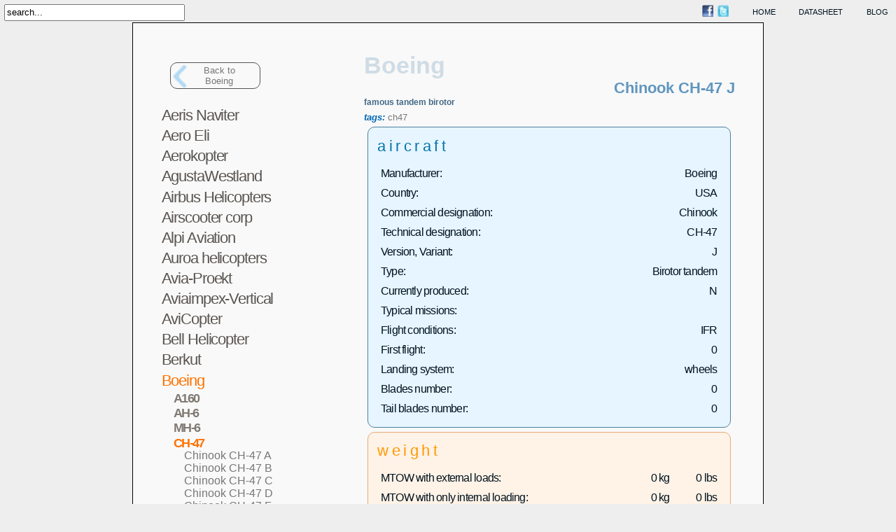

--- FILE ---
content_type: text/html; charset=UTF-8
request_url: https://blueskyrotor.com/performance/datasheet/Boeing/Chinook-CH_47-J
body_size: 16846
content:
<!DOCTYPE html PUBLIC "-//W3C//DTD XHTML 1.0 Transitional//EN" "http://www.w3.org/TR/xhtml1/DTD/xhtml1-transitional.dtd">
<html xmlns="http://www.w3.org/1999/xhtml" xml:lang="en" lang="en">
<head>
<meta http-equiv="content-type" content="text/html; charset=utf-8" /><title>BlueSkyRotor, modern helicopters database</title>
<link rel="stylesheet" href="/style/style.php" type="text/css" /><link rel="canonical" href="http://www.blueskyrotor.com/performance/datasheet/Boeing/Chinook-CH_47-J" /><meta http-equiv="Content-Type" content="text/html; charset=utf-8" /><meta name="verify-v1" content="7gwL8oH5BQOCsEuqamYpksmpqwk4NNRANMfp9hrlTfg=" />

<link rel="stylesheet" href="/performance/datasheet/localstyle.css" type="text/css" />            <link rel="stylesheet" type="text/css" href="/performance/datasheet/_styles.css" media="screen" />
	<link rel="icon" type="image/gif" href="/favicon.ico" />
	
				<script src="/scripts/gatag.js" type="text/javascript"></script>			<script type="text/javascript">			  var _gaq = _gaq || [];			  _gaq.push(['_setAccount', 'UA-20361064-1']);			  _gaq.push(['_trackPageview']);			  (function() {				var ga = document.createElement('script'); ga.type = 'text/javascript'; ga.async = true;				ga.src = ('https:' == document.location.protocol ? 'https://ssl' : 'http://www') + '.google-analytics.com/ga.js';				var s = document.getElementsByTagName('script')[0]; s.parentNode.insertBefore(ga, s);			  })();			</script></head>
	<body onload="new Accordian('basic-accordian',5,'header_highlight'); " >
	<div id="header">
		<div id="search_box">
			<form action="/performance/search/index.php" method="get">
				<input type="text" name="keyword" value="search..." size="30" onfocus="if(this.value == 'search...')
	 { this.value = ''; }" onblur="if(this.value == '') { this.value = 'search...'; }" />		</form>
		</div>
				<div class="header_menu"><a href="/blog/">blog</a></div>
		<div class="header_menu"><a href="/performance/datasheet/">datasheet</a></div>
		<div class="header_menu"><a href="/">home</a></div>
		<div class="header_menu networks"><a href="http://www.facebook.com/blueskyrotor"><img src="/style/logo-facebook-xs.png" alt="Blueskyrotor on Facebook"/></a>&nbsp;	<a href="http://www.twitter.com/blueskyrotor"><img src="/style/logo-twitter-xs.png" alt="Blueskyrotor on Twitter"/></a></div>
	</div>
	<table width="100%">
	<tr><td valign="bottom">
	<div id="globalleft" >&nbsp;</div>
	</td>
	<td width="820px" align="center" valign="middle">
	<div id="global">
	
<div id="page_aircraft"><table><tr><td id="tdlistaircraft"><div id="listaircraft"><a href="../Boeing" class="back">Back to<br/>Boeing</a><a href="javascript:;" onclick="this.nextSibling.style.display=((this.nextSibling.style.display=='none')?'':'none');">
	<span class="rank1">Aeris Naviter</span></a><div style="display: none;">
	<a href="javascript:;" onclick="this.nextSibling.style.display=((this.nextSibling.style.display=='none')?'':'none');">
	<span class="rank2">An2</span></a><div style="display: none;">
	<div class="heloname">
		<p><a href="/performance/datasheet/Aeris__Naviter/Enara-An2">Enara An2 </a></p>
	</div></div></div>
	<a href="javascript:;" onclick="this.nextSibling.style.display=((this.nextSibling.style.display=='none')?'':'none');">
	<span class="rank1">Aero Eli</span></a><div style="display: none;">
	<a href="javascript:;" onclick="this.nextSibling.style.display=((this.nextSibling.style.display=='none')?'':'none');">
	<span class="rank2">Yo-yo</span></a><div style="display: none;">
	<div class="heloname">
		<p><a href="/performance/datasheet/Aero__Eli/Yo_yo-Yo_yo">Yo-yo </a></p>
		<p><a href="/performance/datasheet/Aero__Eli/Yo_yo-Yo_yo-GTS">Yo-yo GTS</a></p>
		<p><a href="/performance/datasheet/Aero__Eli/Yo_yo-Yo_yo-Excell">Yo-yo Excell</a></p>
	</div></div></div>
	<a href="javascript:;" onclick="this.nextSibling.style.display=((this.nextSibling.style.display=='none')?'':'none');">
	<span class="rank1">Aerokopter</span></a><div style="display: none;">
	<a href="javascript:;" onclick="this.nextSibling.style.display=((this.nextSibling.style.display=='none')?'':'none');">
	<span class="rank2">AK1-3</span></a><div style="display: none;">
	<div class="heloname">
		<p><a href="/performance/datasheet/Aerokopter/Sanka-AK1_3">Sanka AK1-3 </a></p>
	</div></div>
	<a href="javascript:;" onclick="this.nextSibling.style.display=((this.nextSibling.style.display=='none')?'':'none');">
	<span class="rank2">ZA-6</span></a><div style="display: none;">
	<div class="heloname">
		<p><a href="/performance/datasheet/Aerokopter/Sanka-ZA_6">Sanka ZA-6 </a></p>
	</div></div></div>
	<a href="javascript:;" onclick="this.nextSibling.style.display=((this.nextSibling.style.display=='none')?'':'none');">
	<span class="rank1">AgustaWestland</span></a><div style="display: none;">
	<a href="javascript:;" onclick="this.nextSibling.style.display=((this.nextSibling.style.display=='none')?'':'none');">
	<span class="rank2">A109</span></a><div style="display: none;">
	<div class="heloname">
		<p><a href="/performance/datasheet/AgustaWestland/Hirundo-A109-A">Hirundo A109 A</a></p>
		<p><a href="/performance/datasheet/AgustaWestland/A__109-A109-A__MkII">A 109 A109 A MkII</a></p>
		<p><a href="/performance/datasheet/AgustaWestland/A__109-A109-A__MkII__Plus">A 109 A109 A MkII Plus</a></p>
		<p><a href="/performance/datasheet/AgustaWestland/A__109-A109-C">A 109 A109 C</a></p>
		<p><a href="/performance/datasheet/AgustaWestland/A__109-A109-CM">A 109 A109 CM</a></p>
		<p><a href="/performance/datasheet/AgustaWestland/A__109-A109-BA">A 109 A109 BA</a></p>
		<p><a href="/performance/datasheet/AgustaWestland/A__109-A109-EOA">A 109 A109 EOA</a></p>
		<p><a href="/performance/datasheet/AgustaWestland/A__109-A109-K">A 109 A109 K</a></p>
		<p><a href="/performance/datasheet/AgustaWestland/A__109-A109-G__di__F">A 109 A109 G di F</a></p>
		<p><a href="/performance/datasheet/AgustaWestland/A__109-A109-KM">A 109 A109 KM</a></p>
		<p><a href="/performance/datasheet/AgustaWestland/A__109-A109-KN">A 109 A109 KN</a></p>
		<p><a href="/performance/datasheet/AgustaWestland/A__109-A109-K2">A 109 A109 K2</a></p>
		<p><a href="/performance/datasheet/AgustaWestland/A__109-A109-K2__LE">A 109 A109 K2 LE</a></p>
		<p><a href="/performance/datasheet/AgustaWestland/A__109-A109-MAX">A 109 A109 MAX</a></p>
		<p><a href="/performance/datasheet/AgustaWestland/A__109-A109-LUH">A 109 A109 LUH</a></p>
		<p><a href="/performance/datasheet/AgustaWestland/LUH-A109-LUH">LUH A109 LUH</a></p>
		<p><a href="/performance/datasheet/AgustaWestland/Power-A109-E">Power A109 E</a></p>
		<p><a href="/performance/datasheet/AgustaWestland/Grand-A109-S">Grand A109 S</a></p>
	</div></div>
	<a href="javascript:;" onclick="this.nextSibling.style.display=((this.nextSibling.style.display=='none')?'':'none');">
	<span class="rank2">AW109</span></a><div style="display: none;">
	<div class="heloname">
		<p><a href="/performance/datasheet/AgustaWestland/Power-AW109-F">Power AW109 F</a></p>
		<p><a href="/performance/datasheet/AgustaWestland/GrandNew-AW109-SP">GrandNew AW109 SP</a></p>
	</div></div>
	<a href="javascript:;" onclick="this.nextSibling.style.display=((this.nextSibling.style.display=='none')?'':'none');">
	<span class="rank2">MH-68</span></a><div style="display: none;">
	<div class="heloname">
		<p><a href="/performance/datasheet/AgustaWestland/A109E-MH_68">A109E MH-68 </a></p>
	</div></div>
	<a href="javascript:;" onclick="this.nextSibling.style.display=((this.nextSibling.style.display=='none')?'':'none');">
	<span class="rank2">AW119</span></a><div style="display: none;">
	<div class="heloname">
		<p><a href="/performance/datasheet/AgustaWestland/Koala-AW119">Koala AW119 </a></p>
		<p><a href="/performance/datasheet/AgustaWestland/Koala__enhanced-AW119-Ke">Koala enhanced AW119 Ke</a></p>
		<p><a href="/performance/datasheet/AgustaWestland/Koala__enhanced-AW119-Kx">Koala enhanced AW119 Kx</a></p>
	</div></div>
	<a href="javascript:;" onclick="this.nextSibling.style.display=((this.nextSibling.style.display=='none')?'':'none');">
	<span class="rank2">EH101</span></a><div style="display: none;">
	<div class="heloname">
		<p><a href="/performance/datasheet/AgustaWestland/EH101-EH101">EH101 </a></p>
		<p><a href="/performance/datasheet/AgustaWestland/EH101-EH101-300">EH101 300</a></p>
		<p><a href="/performance/datasheet/AgustaWestland/EH101-EH101-310">EH101 310</a></p>
		<p><a href="/performance/datasheet/AgustaWestland/EH101-EH101-500">EH101 500</a></p>
		<p><a href="/performance/datasheet/AgustaWestland/EH101-EH101-510">EH101 510</a></p>
	</div></div>
	<a href="javascript:;" onclick="this.nextSibling.style.display=((this.nextSibling.style.display=='none')?'':'none');">
	<span class="rank2">AW101</span></a><div style="display: none;">
	<div class="heloname">
		<p><a href="/performance/datasheet/AgustaWestland/AW101-AW101">AW101 </a></p>
	</div></div>
	<a href="javascript:;" onclick="this.nextSibling.style.display=((this.nextSibling.style.display=='none')?'':'none');">
	<span class="rank2">CH-149</span></a><div style="display: none;">
	<div class="heloname">
		<p><a href="/performance/datasheet/AgustaWestland/Cormorant-CH_149">Cormorant CH-149 </a></p>
	</div></div>
	<a href="javascript:;" onclick="this.nextSibling.style.display=((this.nextSibling.style.display=='none')?'':'none');">
	<span class="rank2">HH-101</span></a><div style="display: none;">
	<div class="heloname">
		<p><a href="/performance/datasheet/AgustaWestland/Caesar-HH_101-A">Caesar HH-101 A</a></p>
	</div></div>
	<a href="javascript:;" onclick="this.nextSibling.style.display=((this.nextSibling.style.display=='none')?'':'none');">
	<span class="rank2">A129</span></a><div style="display: none;">
	<div class="heloname">
		<p><a href="/performance/datasheet/AgustaWestland/Mangusta-A129-Standard">Mangusta A129 Standard</a></p>
		<p><a href="/performance/datasheet/AgustaWestland/Mangusta-A129-Multirole">Mangusta A129 Multirole</a></p>
	</div></div>
	<a href="javascript:;" onclick="this.nextSibling.style.display=((this.nextSibling.style.display=='none')?'':'none');">
	<span class="rank2">AW129</span></a><div style="display: none;">
	<div class="heloname">
		<p><a href="/performance/datasheet/AgustaWestland/Mangusta-AW129-CBT">Mangusta AW129 CBT</a></p>
	</div></div>
	<a href="javascript:;" onclick="this.nextSibling.style.display=((this.nextSibling.style.display=='none')?'':'none');">
	<span class="rank2">T129</span></a><div style="display: none;">
	<div class="heloname">
		<p><a href="/performance/datasheet/AgustaWestland/Mangusta-T129-Export">Mangusta T129 Export</a></p>
	</div></div>
	<a href="javascript:;" onclick="this.nextSibling.style.display=((this.nextSibling.style.display=='none')?'':'none');">
	<span class="rank2">AW139</span></a><div style="display: none;">
	<div class="heloname">
		<p><a href="/performance/datasheet/AgustaWestland/AW139-AW139">AW139 </a></p>
		<p><a href="/performance/datasheet/AgustaWestland/AW139-AW139-M">AW139 M</a></p>
	</div></div>
	<a href="javascript:;" onclick="this.nextSibling.style.display=((this.nextSibling.style.display=='none')?'':'none');">
	<span class="rank2">HH-139</span></a><div style="display: none;">
	<div class="heloname">
		<p><a href="/performance/datasheet/AgustaWestland/Pelican-HH_139-A">Pelican HH-139 A</a></p>
	</div></div>
	<a href="javascript:;" onclick="this.nextSibling.style.display=((this.nextSibling.style.display=='none')?'':'none');">
	<span class="rank2">AW149</span></a><div style="display: none;">
	<div class="heloname">
		<p><a href="/performance/datasheet/AgustaWestland/AW149-AW149">AW149 </a></p>
	</div></div>
	<a href="javascript:;" onclick="this.nextSibling.style.display=((this.nextSibling.style.display=='none')?'':'none');">
	<span class="rank2">Lynx AH</span></a><div style="display: none;">
	<div class="heloname">
		<p><a href="/performance/datasheet/AgustaWestland/Lynx-Lynx__AH-Mk__1__">Lynx Lynx AH Mk 1 </a></p>
	</div></div>
	<a href="javascript:;" onclick="this.nextSibling.style.display=((this.nextSibling.style.display=='none')?'':'none');">
	<span class="rank2">Lynx HAS</span></a><div style="display: none;">
	<div class="heloname">
		<p><a href="/performance/datasheet/AgustaWestland/Lynx-Lynx__HAS-Mk__2__">Lynx Lynx HAS Mk 2 </a></p>
		<p><a href="/performance/datasheet/AgustaWestland/Lynx-Lynx__HAS-Mk__2">Lynx Lynx HAS Mk 2</a></p>
		<p><a href="/performance/datasheet/AgustaWestland/Lynx-Lynx__HAS-Mk__3">Lynx Lynx HAS Mk 3</a></p>
		<p><a href="/performance/datasheet/AgustaWestland/Lynx-Lynx__HAS-Mk__4">Lynx Lynx HAS Mk 4</a></p>
	</div></div>
	<a href="javascript:;" onclick="this.nextSibling.style.display=((this.nextSibling.style.display=='none')?'':'none');">
	<span class="rank2">Lynx</span></a><div style="display: none;">
	<div class="heloname">
		<p><a href="/performance/datasheet/AgustaWestland/Lynx-Lynx-Mk__5">Lynx Mk 5</a></p>
	</div></div>
	<a href="javascript:;" onclick="this.nextSibling.style.display=((this.nextSibling.style.display=='none')?'':'none');">
	<span class="rank2">Lynx AH</span></a><div style="display: none;">
	<div class="heloname">
		<p><a href="/performance/datasheet/AgustaWestland/Lynx-Lynx__AH-Mk__7">Lynx Lynx AH Mk 7</a></p>
	</div></div>
	<a href="javascript:;" onclick="this.nextSibling.style.display=((this.nextSibling.style.display=='none')?'':'none');">
	<span class="rank2">Lynx HMA</span></a><div style="display: none;">
	<div class="heloname">
		<p><a href="/performance/datasheet/AgustaWestland/Lynx-Lynx__HMA-Mk__8">Lynx Lynx HMA Mk 8</a></p>
	</div></div>
	<a href="javascript:;" onclick="this.nextSibling.style.display=((this.nextSibling.style.display=='none')?'':'none');">
	<span class="rank2">Lynx AH</span></a><div style="display: none;">
	<div class="heloname">
		<p><a href="/performance/datasheet/AgustaWestland/Lynx-Lynx__AH-Mk__9">Lynx Lynx AH Mk 9</a></p>
		<p><a href="/performance/datasheet/AgustaWestland/Lynx-Lynx__AH-Mk__9A">Lynx Lynx AH Mk 9A</a></p>
	</div></div>
	<a href="javascript:;" onclick="this.nextSibling.style.display=((this.nextSibling.style.display=='none')?'':'none');">
	<span class="rank2">Lynx</span></a><div style="display: none;">
	<div class="heloname">
		<p><a href="/performance/datasheet/AgustaWestland/Lynx-Lynx-Mk__21">Lynx Mk 21</a></p>
		<p><a href="/performance/datasheet/AgustaWestland/Lynx-Lynx-Mk__21A">Lynx Mk 21A</a></p>
		<p><a href="/performance/datasheet/AgustaWestland/Lynx-Lynx-Mk__23">Lynx Mk 23</a></p>
		<p><a href="/performance/datasheet/AgustaWestland/Lynx-Lynx-Mk__25">Lynx Mk 25</a></p>
		<p><a href="/performance/datasheet/AgustaWestland/Lynx-Lynx-Mk__27">Lynx Mk 27</a></p>
		<p><a href="/performance/datasheet/AgustaWestland/Lynx-Lynx-Mk__28">Lynx Mk 28</a></p>
		<p><a href="/performance/datasheet/AgustaWestland/Lynx-Lynx-Mk__64">Lynx Mk 64</a></p>
		<p><a href="/performance/datasheet/AgustaWestland/Lynx-Lynx-Mk__80">Lynx Mk 80</a></p>
		<p><a href="/performance/datasheet/AgustaWestland/Lynx-Lynx-Mk__81">Lynx Mk 81</a></p>
		<p><a href="/performance/datasheet/AgustaWestland/Lynx-Lynx-Mk__86">Lynx Mk 86</a></p>
		<p><a href="/performance/datasheet/AgustaWestland/Lynx-Lynx-Mk__88">Lynx Mk 88</a></p>
		<p><a href="/performance/datasheet/AgustaWestland/Sea__Lynx-Lynx-Mk__88A">Sea Lynx Lynx Mk 88A</a></p>
		<p><a href="/performance/datasheet/AgustaWestland/Lynx-Lynx-Mk__89">Lynx Mk 89</a></p>
		<p><a href="/performance/datasheet/AgustaWestland/Lynx-Lynx-Mk__90">Lynx Mk 90</a></p>
		<p><a href="/performance/datasheet/AgustaWestland/Lynx-Lynx-Mk__95">Lynx Mk 95</a></p>
		<p><a href="/performance/datasheet/AgustaWestland/Lynx-Lynx-Mk__99">Lynx Mk 99</a></p>
		<p><a href="/performance/datasheet/AgustaWestland/Lynx-Lynx-Mk__99A">Lynx Mk 99A</a></p>
	</div></div>
	<a href="javascript:;" onclick="this.nextSibling.style.display=((this.nextSibling.style.display=='none')?'':'none');">
	<span class="rank2">Lynx 300</span></a><div style="display: none;">
	<div class="heloname">
		<p><a href="/performance/datasheet/AgustaWestland/Lynx-Lynx__300-Mk__100">Lynx Lynx 300 Mk 100</a></p>
		<p><a href="/performance/datasheet/AgustaWestland/Lynx-Lynx__300">Lynx Lynx 300 </a></p>
		<p><a href="/performance/datasheet/AgustaWestland/Lynx-Lynx__300-Mk__120">Lynx Lynx 300 Mk 120</a></p>
		<p><a href="/performance/datasheet/AgustaWestland/Super__Lynx-Lynx__300-Mk__130">Super Lynx Lynx 300 Mk 130</a></p>
	</div></div>
	<a href="javascript:;" onclick="this.nextSibling.style.display=((this.nextSibling.style.display=='none')?'':'none');">
	<span class="rank2">AW159</span></a><div style="display: none;">
	<div class="heloname">
		<p><a href="/performance/datasheet/AgustaWestland/WildCat-AW159">WildCat AW159 </a></p>
	</div></div>
	<a href="javascript:;" onclick="this.nextSibling.style.display=((this.nextSibling.style.display=='none')?'':'none');">
	<span class="rank2">AW169</span></a><div style="display: none;">
	<div class="heloname">
		<p><a href="/performance/datasheet/AgustaWestland/AW169-AW169">AW169 </a></p>
	</div></div>
	<a href="javascript:;" onclick="this.nextSibling.style.display=((this.nextSibling.style.display=='none')?'':'none');">
	<span class="rank2">AW189</span></a><div style="display: none;">
	<div class="heloname">
		<p><a href="/performance/datasheet/AgustaWestland/AW189-AW189">AW189 </a></p>
	</div></div>
	<a href="javascript:;" onclick="this.nextSibling.style.display=((this.nextSibling.style.display=='none')?'':'none');">
	<span class="rank2">AW609</span></a><div style="display: none;">
	<div class="heloname">
		<p><a href="/performance/datasheet/AgustaWestland/AW609-AW609">AW609 </a></p>
	</div></div>
	<a href="javascript:;" onclick="this.nextSibling.style.display=((this.nextSibling.style.display=='none')?'':'none');">
	<span class="rank2">NH90</span></a><div style="display: none;">
	<div class="heloname">
		<p><a href="/performance/datasheet/AgustaWestland/Caiman-NH90-NFH__RR_TM">Caiman NH90 NFH RR-TM</a></p>
	</div></div>
	<a href="javascript:;" onclick="this.nextSibling.style.display=((this.nextSibling.style.display=='none')?'':'none');">
	<span class="rank2">NH500</span></a><div style="display: none;">
	<div class="heloname">
		<p><a href="/performance/datasheet/AgustaWestland/NH500-NH500-E">NH500 E</a></p>
		<p><a href="/performance/datasheet/AgustaWestland/NH500-NH500-MC">NH500 MC</a></p>
		<p><a href="/performance/datasheet/AgustaWestland/NH500-NH500-MD">NH500 MD</a></p>
	</div></div>
	<a href="javascript:;" onclick="this.nextSibling.style.display=((this.nextSibling.style.display=='none')?'':'none');">
	<span class="rank2">NH90</span></a><div style="display: none;">
	<div class="heloname">
		<p><a href="/performance/datasheet/AgustaWestland/NH90-NH90-NFH__GE">NH90 NFH GE</a></p>
		<p><a href="/performance/datasheet/AgustaWestland/Caiman-NH90-TTH__RR_TM">Caiman NH90 TTH RR-TM</a></p>
		<p><a href="/performance/datasheet/AgustaWestland/NH90-NH90-TTH__GE">NH90 TTH GE</a></p>
	</div></div>
	<a href="javascript:;" onclick="this.nextSibling.style.display=((this.nextSibling.style.display=='none')?'':'none');">
	<span class="rank2">S-61</span></a><div style="display: none;">
	<div class="heloname">
		<p><a href="/performance/datasheet/AgustaWestland/Sea__King-S_61-Mk__4">Sea King S-61 Mk 4</a></p>
		<p><a href="/performance/datasheet/AgustaWestland/Sea__King-S_61-Mk__5">Sea King S-61 Mk 5</a></p>
		<p><a href="/performance/datasheet/AgustaWestland/Sea__King-S_61-Mk__7">Sea King S-61 Mk 7</a></p>
		<p><a href="/performance/datasheet/AgustaWestland/Sea__King-S_61-Mk__41">Sea King S-61 Mk 41</a></p>
	</div></div>
	<a href="javascript:;" onclick="this.nextSibling.style.display=((this.nextSibling.style.display=='none')?'':'none');">
	<span class="rank2">WAH-64</span></a><div style="display: none;">
	<div class="heloname">
		<p><a href="/performance/datasheet/AgustaWestland/Apache__AH__Mk1-WAH_64-Mk1">Apache AH Mk1 WAH-64 Mk1</a></p>
	</div></div>
	<a href="javascript:;" onclick="this.nextSibling.style.display=((this.nextSibling.style.display=='none')?'':'none');">
	<span class="rank2">ICH-47</span></a><div style="display: none;">
	<div class="heloname">
		<p><a href="/performance/datasheet/AgustaWestland/Chinook-ICH_47-F">Chinook ICH-47 F</a></p>
	</div></div>
	<a href="javascript:;" onclick="this.nextSibling.style.display=((this.nextSibling.style.display=='none')?'':'none');">
	<span class="rank2">IS-2</span></a><div style="display: none;">
	<div class="heloname">
		<p><a href="/performance/datasheet/AgustaWestland/IS_2-IS_2">IS-2 </a></p>
	</div></div>
	<a href="javascript:;" onclick="this.nextSibling.style.display=((this.nextSibling.style.display=='none')?'':'none');">
	<span class="rank2">SW-4</span></a><div style="display: none;">
	<div class="heloname">
		<p><a href="/performance/datasheet/AgustaWestland/SW_4-SW_4">SW-4 </a></p>
		<p><a href="/performance/datasheet/AgustaWestland/Solo-SW_4-RUAS">Solo SW-4 RUAS</a></p>
	</div></div>
	<a href="javascript:;" onclick="this.nextSibling.style.display=((this.nextSibling.style.display=='none')?'':'none');">
	<span class="rank2">W-3A</span></a><div style="display: none;">
	<div class="heloname">
		<p><a href="/performance/datasheet/AgustaWestland/Sokol-W_3A">Sokol W-3A </a></p>
	</div></div>
	<a href="javascript:;" onclick="this.nextSibling.style.display=((this.nextSibling.style.display=='none')?'':'none');">
	<span class="rank2">W-3AS</span></a><div style="display: none;">
	<div class="heloname">
		<p><a href="/performance/datasheet/AgustaWestland/Sokol-W_3AS">Sokol W-3AS </a></p>
	</div></div>
	<a href="javascript:;" onclick="this.nextSibling.style.display=((this.nextSibling.style.display=='none')?'':'none');">
	<span class="rank2">Project Zero</span></a><div style="display: none;">
	<div class="heloname">
		<p><a href="/performance/datasheet/AgustaWestland/Project__Zero-Project__Zero">Project Zero </a></p>
	</div></div></div>
	<a href="javascript:;" onclick="this.nextSibling.style.display=((this.nextSibling.style.display=='none')?'':'none');">
	<span class="rank1">Airbus Helicopters</span></a><div style="display: none;">
	<a href="javascript:;" onclick="this.nextSibling.style.display=((this.nextSibling.style.display=='none')?'':'none');">
	<span class="rank2">H120</span></a><div style="display: none;">
	<div class="heloname">
		<p><a href="/performance/datasheet/Airbus__Helicopters/Colibri-H120">Colibri H120 </a></p>
	</div></div>
	<a href="javascript:;" onclick="this.nextSibling.style.display=((this.nextSibling.style.display=='none')?'':'none');">
	<span class="rank2">AS350</span></a><div style="display: none;">
	<div class="heloname">
		<p><a href="/performance/datasheet/Airbus__Helicopters/Ecureuil-AS350-B2">Ecureuil AS350 B2</a></p>
	</div></div>
	<a href="javascript:;" onclick="this.nextSibling.style.display=((this.nextSibling.style.display=='none')?'':'none');">
	<span class="rank2">H125</span></a><div style="display: none;">
	<div class="heloname">
		<p><a href="/performance/datasheet/Airbus__Helicopters/Ecureuil-H125">Ecureuil H125 </a></p>
		<p><a href="/performance/datasheet/Airbus__Helicopters/Fennec-H125-M">Fennec H125 M</a></p>
	</div></div>
	<a href="javascript:;" onclick="this.nextSibling.style.display=((this.nextSibling.style.display=='none')?'':'none');">
	<span class="rank2">H130</span></a><div style="display: none;">
	<div class="heloname">
		<p><a href="/performance/datasheet/Airbus__Helicopters/H130-H130">H130 </a></p>
	</div></div>
	<a href="javascript:;" onclick="this.nextSibling.style.display=((this.nextSibling.style.display=='none')?'':'none');">
	<span class="rank2">H135</span></a><div style="display: none;">
	<div class="heloname">
		<p><a href="/performance/datasheet/Airbus__Helicopters/H135-H135">H135 </a></p>
		<p><a href="/performance/datasheet/Airbus__Helicopters/H135-H135">H135 </a></p>
		<p><a href="/performance/datasheet/Airbus__Helicopters/H135M-H135-M">H135M H135 M</a></p>
	</div></div>
	<a href="javascript:;" onclick="this.nextSibling.style.display=((this.nextSibling.style.display=='none')?'':'none');">
	<span class="rank2">EC145</span></a><div style="display: none;">
	<div class="heloname">
		<p><a href="/performance/datasheet/Airbus__Helicopters/EC145-EC145">EC145 </a></p>
	</div></div>
	<a href="javascript:;" onclick="this.nextSibling.style.display=((this.nextSibling.style.display=='none')?'':'none');">
	<span class="rank2">H145</span></a><div style="display: none;">
	<div class="heloname">
		<p><a href="/performance/datasheet/Airbus__Helicopters/H145-H145">H145 </a></p>
		<p><a href="/performance/datasheet/Airbus__Helicopters/H145M-H145-M">H145M H145 M</a></p>
	</div></div>
	<a href="javascript:;" onclick="this.nextSibling.style.display=((this.nextSibling.style.display=='none')?'':'none');">
	<span class="rank2">AS365</span></a><div style="display: none;">
	<div class="heloname">
		<p><a href="/performance/datasheet/Airbus__Helicopters/Dauphin__2-AS365-N3_plus_">Dauphin 2 AS365 N3+</a></p>
		<p><a href="/performance/datasheet/Airbus__Helicopters/Dauphin__2-AS365-N3e">Dauphin 2 AS365 N3e</a></p>
	</div></div>
	<a href="javascript:;" onclick="this.nextSibling.style.display=((this.nextSibling.style.display=='none')?'':'none');">
	<span class="rank2">AS565</span></a><div style="display: none;">
	<div class="heloname">
		<p><a href="/performance/datasheet/Airbus__Helicopters/Panther-AS565-MBe">Panther AS565 MBe</a></p>
	</div></div>
	<a href="javascript:;" onclick="this.nextSibling.style.display=((this.nextSibling.style.display=='none')?'':'none');">
	<span class="rank2">H155</span></a><div style="display: none;">
	<div class="heloname">
		<p><a href="/performance/datasheet/Airbus__Helicopters/H155-H155">H155 </a></p>
	</div></div>
	<a href="javascript:;" onclick="this.nextSibling.style.display=((this.nextSibling.style.display=='none')?'':'none');">
	<span class="rank2">H160</span></a><div style="display: none;">
	<div class="heloname">
		<p><a href="/performance/datasheet/Airbus__Helicopters/H160-H160">H160 </a></p>
	</div></div>
	<a href="javascript:;" onclick="this.nextSibling.style.display=((this.nextSibling.style.display=='none')?'':'none');">
	<span class="rank2">H175</span></a><div style="display: none;">
	<div class="heloname">
		<p><a href="/performance/datasheet/Airbus__Helicopters/H175-H175">H175 </a></p>
	</div></div>
	<a href="javascript:;" onclick="this.nextSibling.style.display=((this.nextSibling.style.display=='none')?'':'none');">
	<span class="rank2">EC665</span></a><div style="display: none;">
	<div class="heloname">
		<p><a href="/performance/datasheet/Airbus__Helicopters/Tiger-EC665-ARH">Tiger EC665 ARH</a></p>
		<p><a href="/performance/datasheet/Airbus__Helicopters/Tiger-EC665-HAD">Tiger EC665 HAD</a></p>
		<p><a href="/performance/datasheet/Airbus__Helicopters/Tigre-EC665-HAP">Tigre EC665 HAP</a></p>
		<p><a href="/performance/datasheet/Airbus__Helicopters/Tiger-EC665-UHT">Tiger EC665 UHT</a></p>
	</div></div>
	<a href="javascript:;" onclick="this.nextSibling.style.display=((this.nextSibling.style.display=='none')?'':'none');">
	<span class="rank2">AS332</span></a><div style="display: none;">
	<div class="heloname">
		<p><a href="/performance/datasheet/Airbus__Helicopters/Super__Puma-AS332-C1e">Super Puma AS332 C1e</a></p>
		<p><a href="/performance/datasheet/Airbus__Helicopters/Super__Puma-AS332-L1e">Super Puma AS332 L1e</a></p>
	</div></div>
	<a href="javascript:;" onclick="this.nextSibling.style.display=((this.nextSibling.style.display=='none')?'':'none');">
	<span class="rank2">AS532</span></a><div style="display: none;">
	<div class="heloname">
		<p><a href="/performance/datasheet/Airbus__Helicopters/Cougar-AS532-Ale">Cougar AS532 Ale</a></p>
	</div></div>
	<a href="javascript:;" onclick="this.nextSibling.style.display=((this.nextSibling.style.display=='none')?'':'none');">
	<span class="rank2">H225</span></a><div style="display: none;">
	<div class="heloname">
		<p><a href="/performance/datasheet/Airbus__Helicopters/Super__Puma-H225">Super Puma H225 </a></p>
		<p><a href="/performance/datasheet/Airbus__Helicopters/Caracal-H225-M">Caracal H225 M</a></p>
	</div></div>
	<a href="javascript:;" onclick="this.nextSibling.style.display=((this.nextSibling.style.display=='none')?'':'none');">
	<span class="rank2">NH90</span></a><div style="display: none;">
	<div class="heloname">
		<p><a href="/performance/datasheet/Airbus__Helicopters/Caiman-NH90-NFH__RR_TM">Caiman NH90 NFH RR-TM</a></p>
		<p><a href="/performance/datasheet/Airbus__Helicopters/NH90-NH90-NFH__GE">NH90 NFH GE</a></p>
		<p><a href="/performance/datasheet/Airbus__Helicopters/Caiman-NH90-TTH__RR_TM">Caiman NH90 TTH RR-TM</a></p>
		<p><a href="/performance/datasheet/Airbus__Helicopters/NH90-NH90-TTH__GE">NH90 TTH GE</a></p>
	</div></div></div>
	<a href="javascript:;" onclick="this.nextSibling.style.display=((this.nextSibling.style.display=='none')?'':'none');">
	<span class="rank1">Airscooter corp</span></a><div style="display: none;">
	<a href="javascript:;" onclick="this.nextSibling.style.display=((this.nextSibling.style.display=='none')?'':'none');">
	<span class="rank2">Airscooter II</span></a><div style="display: none;">
	<div class="heloname">
		<p><a href="/performance/datasheet/Airscooter__corp/Airscooter__II-Airscooter__II">Airscooter II </a></p>
	</div></div></div>
	<a href="javascript:;" onclick="this.nextSibling.style.display=((this.nextSibling.style.display=='none')?'':'none');">
	<span class="rank1">Alpi Aviation</span></a><div style="display: none;">
	<a href="javascript:;" onclick="this.nextSibling.style.display=((this.nextSibling.style.display=='none')?'':'none');">
	<span class="rank2">AH130</span></a><div style="display: none;">
	<div class="heloname">
		<p><a href="/performance/datasheet/Alpi__Aviation/Syton-AH130">Syton AH130 </a></p>
	</div></div></div>
	<a href="javascript:;" onclick="this.nextSibling.style.display=((this.nextSibling.style.display=='none')?'':'none');">
	<span class="rank1">Auroa helicopters</span></a><div style="display: none;">
	<a href="javascript:;" onclick="this.nextSibling.style.display=((this.nextSibling.style.display=='none')?'':'none');">
	<span class="rank2">Auroa</span></a><div style="display: none;">
	<div class="heloname">
		<p><a href="/performance/datasheet/Auroa__helicopters/Auroa-Auroa">Auroa </a></p>
	</div></div></div>
	<a href="javascript:;" onclick="this.nextSibling.style.display=((this.nextSibling.style.display=='none')?'':'none');">
	<span class="rank1">Avia-Proekt</span></a><div style="display: none;">
	<a href="javascript:;" onclick="this.nextSibling.style.display=((this.nextSibling.style.display=='none')?'':'none');">
	<span class="rank2">AP-55</span></a><div style="display: none;">
	<div class="heloname">
		<p><a href="/performance/datasheet/Avia_Proekt/AP_55-AP_55">AP-55 </a></p>
	</div></div></div>
	<a href="javascript:;" onclick="this.nextSibling.style.display=((this.nextSibling.style.display=='none')?'':'none');">
	<span class="rank1">Aviaimpex-Vertical</span></a><div style="display: none;">
	<a href="javascript:;" onclick="this.nextSibling.style.display=((this.nextSibling.style.display=='none')?'':'none');">
	<span class="rank2">KT112</span></a><div style="display: none;">
	<div class="heloname">
		<p><a href="/performance/datasheet/Aviaimpex_Vertical/Yanhol-KT112">Yanhol KT112 </a></p>
	</div></div></div>
	<a href="javascript:;" onclick="this.nextSibling.style.display=((this.nextSibling.style.display=='none')?'':'none');">
	<span class="rank1">AviCopter</span></a><div style="display: none;">
	<a href="javascript:;" onclick="this.nextSibling.style.display=((this.nextSibling.style.display=='none')?'':'none');">
	<span class="rank2">AC301</span></a><div style="display: none;">
	<div class="heloname">
		<p><a href="/performance/datasheet/AviCopter/AC301-AC301">AC301 </a></p>
		<p><a href="/performance/datasheet/AviCopter/AC301-AC301-A">AC301 A</a></p>
	</div></div>
	<a href="javascript:;" onclick="this.nextSibling.style.display=((this.nextSibling.style.display=='none')?'':'none');">
	<span class="rank2">AC310</span></a><div style="display: none;">
	<div class="heloname">
		<p><a href="/performance/datasheet/AviCopter/AC310-AC310">AC310 </a></p>
	</div></div>
	<a href="javascript:;" onclick="this.nextSibling.style.display=((this.nextSibling.style.display=='none')?'':'none');">
	<span class="rank2">AC311</span></a><div style="display: none;">
	<div class="heloname">
		<p><a href="/performance/datasheet/AviCopter/AC311-AC311-A">AC311 A</a></p>
	</div></div>
	<a href="javascript:;" onclick="this.nextSibling.style.display=((this.nextSibling.style.display=='none')?'':'none');">
	<span class="rank2">AC312</span></a><div style="display: none;">
	<div class="heloname">
		<p><a href="/performance/datasheet/AviCopter/AC312-AC312">AC312 </a></p>
	</div></div>
	<a href="javascript:;" onclick="this.nextSibling.style.display=((this.nextSibling.style.display=='none')?'':'none');">
	<span class="rank2">AC3X2</span></a><div style="display: none;">
	<div class="heloname">
		<p><a href="/performance/datasheet/AviCopter/AC3X2-AC3X2">AC3X2 </a></p>
	</div></div>
	<a href="javascript:;" onclick="this.nextSibling.style.display=((this.nextSibling.style.display=='none')?'':'none');">
	<span class="rank2">AC313</span></a><div style="display: none;">
	<div class="heloname">
		<p><a href="/performance/datasheet/AviCopter/AC313-AC313">AC313 </a></p>
	</div></div>
	<a href="javascript:;" onclick="this.nextSibling.style.display=((this.nextSibling.style.display=='none')?'':'none');">
	<span class="rank2">AC352</span></a><div style="display: none;">
	<div class="heloname">
		<p><a href="/performance/datasheet/AviCopter/AC352-AC352">AC352 </a></p>
	</div></div>
	<a href="javascript:;" onclick="this.nextSibling.style.display=((this.nextSibling.style.display=='none')?'':'none');">
	<span class="rank2">V750</span></a><div style="display: none;">
	<div class="heloname">
		<p><a href="/performance/datasheet/AviCopter/V750-V750">V750 </a></p>
	</div></div>
	<a href="javascript:;" onclick="this.nextSibling.style.display=((this.nextSibling.style.display=='none')?'':'none');">
	<span class="rank2">AHL</span></a><div style="display: none;">
	<div class="heloname">
		<p><a href="/performance/datasheet/AviCopter/AHL-AHL">AHL </a></p>
	</div></div></div>
	<a href="javascript:;" onclick="this.nextSibling.style.display=((this.nextSibling.style.display=='none')?'':'none');">
	<span class="rank1">Bell Helicopter</span></a><div style="display: none;">
	<a href="javascript:;" onclick="this.nextSibling.style.display=((this.nextSibling.style.display=='none')?'':'none');">
	<span class="rank2">47</span></a><div style="display: none;">
	<div class="heloname">
		<p><a href="/performance/datasheet/Bell__Helicopter/Sioux-47-B">Sioux 47 B</a></p>
		<p><a href="/performance/datasheet/Bell__Helicopter/Sioux-47-D1">Sioux 47 D1</a></p>
		<p><a href="/performance/datasheet/Bell__Helicopter/Sioux-47-G">Sioux 47 G</a></p>
		<p><a href="/performance/datasheet/Bell__Helicopter/Sioux-47-G2">Sioux 47 G2</a></p>
		<p><a href="/performance/datasheet/Bell__Helicopter/Sioux-47-G2A">Sioux 47 G2A</a></p>
		<p><a href="/performance/datasheet/Bell__Helicopter/Sioux-47-G2A1">Sioux 47 G2A1</a></p>
		<p><a href="/performance/datasheet/Bell__Helicopter/Sioux-47-G3">Sioux 47 G3</a></p>
		<p><a href="/performance/datasheet/Bell__Helicopter/Sioux-47-G3B">Sioux 47 G3B</a></p>
		<p><a href="/performance/datasheet/Bell__Helicopter/Sioux-47-G3B1">Sioux 47 G3B1</a></p>
		<p><a href="/performance/datasheet/Bell__Helicopter/Sioux-47-G3B2">Sioux 47 G3B2</a></p>
		<p><a href="/performance/datasheet/Bell__Helicopter/Sioux-47-G4">Sioux 47 G4</a></p>
		<p><a href="/performance/datasheet/Bell__Helicopter/Sioux-47-G4A">Sioux 47 G4A</a></p>
		<p><a href="/performance/datasheet/Bell__Helicopter/Sioux-47-G5">Sioux 47 G5</a></p>
		<p><a href="/performance/datasheet/Bell__Helicopter/Sioux-47-G5A">Sioux 47 G5A</a></p>
		<p><a href="/performance/datasheet/Bell__Helicopter/Sioux-47-H1">Sioux 47 H1</a></p>
		<p><a href="/performance/datasheet/Bell__Helicopter/Ranger-47-J">Ranger 47 J</a></p>
		<p><a href="/performance/datasheet/Bell__Helicopter/Ranger-47-J2">Ranger 47 J2</a></p>
		<p><a href="/performance/datasheet/Bell__Helicopter/Soloy-47-J__Turbo">Soloy 47 J Turbo</a></p>
		<p><a href="/performance/datasheet/Bell__Helicopter/Sioux-47-OH13S">Sioux 47 OH13S</a></p>
		<p><a href="/performance/datasheet/Bell__Helicopter/Sioux-47-TH13T">Sioux 47 TH13T</a></p>
	</div></div>
	<a href="javascript:;" onclick="this.nextSibling.style.display=((this.nextSibling.style.display=='none')?'':'none');">
	<span class="rank2">204</span></a><div style="display: none;">
	<div class="heloname">
		<p><a href="/performance/datasheet/Bell__Helicopter/204-204-B">204 B</a></p>
	</div></div>
	<a href="javascript:;" onclick="this.nextSibling.style.display=((this.nextSibling.style.display=='none')?'':'none');">
	<span class="rank2">205</span></a><div style="display: none;">
	<div class="heloname">
		<p><a href="/performance/datasheet/Bell__Helicopter/205-205-A1">205 A1</a></p>
	</div></div>
	<a href="javascript:;" onclick="this.nextSibling.style.display=((this.nextSibling.style.display=='none')?'':'none');">
	<span class="rank2">206</span></a><div style="display: none;">
	<div class="heloname">
		<p><a href="/performance/datasheet/Bell__Helicopter/Jetranger__I-206-B1">Jetranger I 206 B1</a></p>
		<p><a href="/performance/datasheet/Bell__Helicopter/Jetranger__II-206-B2">Jetranger II 206 B2</a></p>
		<p><a href="/performance/datasheet/Bell__Helicopter/Jetranger__III-206-C20J">Jetranger III 206 C20J</a></p>
		<p><a href="/performance/datasheet/Bell__Helicopter/Jetranger__III-206-C20R4">Jetranger III 206 C20R4</a></p>
		<p><a href="/performance/datasheet/Bell__Helicopter/Longranger-206-L">Longranger 206 L</a></p>
		<p><a href="/performance/datasheet/Bell__Helicopter/Longranger-206-L1">Longranger 206 L1</a></p>
		<p><a href="/performance/datasheet/Bell__Helicopter/Longranger-206-L3">Longranger 206 L3</a></p>
		<p><a href="/performance/datasheet/Bell__Helicopter/Longranger-206-L4">Longranger 206 L4</a></p>
		<p><a href="/performance/datasheet/Bell__Helicopter/Longranger-206-L4T">Longranger 206 L4T</a></p>
	</div></div>
	<a href="javascript:;" onclick="this.nextSibling.style.display=((this.nextSibling.style.display=='none')?'':'none');">
	<span class="rank2">210</span></a><div style="display: none;">
	<div class="heloname">
		<p><a href="/performance/datasheet/Bell__Helicopter/210-210">210 </a></p>
	</div></div>
	<a href="javascript:;" onclick="this.nextSibling.style.display=((this.nextSibling.style.display=='none')?'':'none');">
	<span class="rank2">212</span></a><div style="display: none;">
	<div class="heloname">
		<p><a href="/performance/datasheet/Bell__Helicopter/212-212">212 </a></p>
	</div></div>
	<a href="javascript:;" onclick="this.nextSibling.style.display=((this.nextSibling.style.display=='none')?'':'none');">
	<span class="rank2">214</span></a><div style="display: none;">
	<div class="heloname">
		<p><a href="/performance/datasheet/Bell__Helicopter/214-214-B">214 B</a></p>
		<p><a href="/performance/datasheet/Bell__Helicopter/214-214-ST">214 ST</a></p>
	</div></div>
	<a href="javascript:;" onclick="this.nextSibling.style.display=((this.nextSibling.style.display=='none')?'':'none');">
	<span class="rank2">222</span></a><div style="display: none;">
	<div class="heloname">
		<p><a href="/performance/datasheet/Bell__Helicopter/222-222">222 </a></p>
		<p><a href="/performance/datasheet/Bell__Helicopter/222-222-A">222 A</a></p>
		<p><a href="/performance/datasheet/Bell__Helicopter/222-222-B">222 B</a></p>
		<p><a href="/performance/datasheet/Bell__Helicopter/222-222-B3">222 B3</a></p>
		<p><a href="/performance/datasheet/Bell__Helicopter/222-222-SP">222 SP</a></p>
		<p><a href="/performance/datasheet/Bell__Helicopter/222-222-UT">222 UT</a></p>
	</div></div>
	<a href="javascript:;" onclick="this.nextSibling.style.display=((this.nextSibling.style.display=='none')?'':'none');">
	<span class="rank2">230</span></a><div style="display: none;">
	<div class="heloname">
		<p><a href="/performance/datasheet/Bell__Helicopter/230-230">230 </a></p>
	</div></div>
	<a href="javascript:;" onclick="this.nextSibling.style.display=((this.nextSibling.style.display=='none')?'':'none');">
	<span class="rank2">407</span></a><div style="display: none;">
	<div class="heloname">
		<p><a href="/performance/datasheet/Bell__Helicopter/407-407">407 </a></p>
		<p><a href="/performance/datasheet/Bell__Helicopter/407-407-GX">407 GX</a></p>
		<p><a href="/performance/datasheet/Bell__Helicopter/407-407-AH">407 AH</a></p>
		<p><a href="/performance/datasheet/Bell__Helicopter/407-407-GT">407 GT</a></p>
	</div></div>
	<a href="javascript:;" onclick="this.nextSibling.style.display=((this.nextSibling.style.display=='none')?'':'none');">
	<span class="rank2">ARH-70</span></a><div style="display: none;">
	<div class="heloname">
		<p><a href="/performance/datasheet/Bell__Helicopter/Arapaho-ARH_70">Arapaho ARH-70 </a></p>
	</div></div>
	<a href="javascript:;" onclick="this.nextSibling.style.display=((this.nextSibling.style.display=='none')?'':'none');">
	<span class="rank2">412</span></a><div style="display: none;">
	<div class="heloname">
		<p><a href="/performance/datasheet/Bell__Helicopter/Griffin-412">Griffin 412 </a></p>
		<p><a href="/performance/datasheet/Bell__Helicopter/412-412-AH">412 AH</a></p>
		<p><a href="/performance/datasheet/Bell__Helicopter/CH_146__Griffon-412-CF">CH-146 Griffon 412 CF</a></p>
		<p><a href="/performance/datasheet/Bell__Helicopter/412-412-EP">412 EP</a></p>
		<p><a href="/performance/datasheet/Bell__Helicopter/412-412-HP">412 HP</a></p>
		<p><a href="/performance/datasheet/Bell__Helicopter/412-412-SP">412 SP</a></p>
	</div></div>
	<a href="javascript:;" onclick="this.nextSibling.style.display=((this.nextSibling.style.display=='none')?'':'none');">
	<span class="rank2">417</span></a><div style="display: none;">
	<div class="heloname">
		<p><a href="/performance/datasheet/Bell__Helicopter/417-417">417 </a></p>
	</div></div>
	<a href="javascript:;" onclick="this.nextSibling.style.display=((this.nextSibling.style.display=='none')?'':'none');">
	<span class="rank2">427</span></a><div style="display: none;">
	<div class="heloname">
		<p><a href="/performance/datasheet/Bell__Helicopter/427-427">427 </a></p>
	</div></div>
	<a href="javascript:;" onclick="this.nextSibling.style.display=((this.nextSibling.style.display=='none')?'':'none');">
	<span class="rank2">429</span></a><div style="display: none;">
	<div class="heloname">
		<p><a href="/performance/datasheet/Bell__Helicopter/Global__Ranger-429">Global Ranger 429 </a></p>
		<p><a href="/performance/datasheet/Bell__Helicopter/Global__Ranger-429-WLG">Global Ranger 429 WLG</a></p>
	</div></div>
	<a href="javascript:;" onclick="this.nextSibling.style.display=((this.nextSibling.style.display=='none')?'':'none');">
	<span class="rank2">430</span></a><div style="display: none;">
	<div class="heloname">
		<p><a href="/performance/datasheet/Bell__Helicopter/430-430">430 </a></p>
	</div></div>
	<a href="javascript:;" onclick="this.nextSibling.style.display=((this.nextSibling.style.display=='none')?'':'none');">
	<span class="rank2">449</span></a><div style="display: none;">
	<div class="heloname">
		<p><a href="/performance/datasheet/Bell__Helicopter/Super__Cobra-449">Super Cobra 449 </a></p>
	</div></div>
	<a href="javascript:;" onclick="this.nextSibling.style.display=((this.nextSibling.style.display=='none')?'':'none');">
	<span class="rank2">525</span></a><div style="display: none;">
	<div class="heloname">
		<p><a href="/performance/datasheet/Bell__Helicopter/Relentless-525">Relentless 525 </a></p>
	</div></div>
	<a href="javascript:;" onclick="this.nextSibling.style.display=((this.nextSibling.style.display=='none')?'':'none');">
	<span class="rank2">OH-58</span></a><div style="display: none;">
	<div class="heloname">
		<p><a href="/performance/datasheet/Bell__Helicopter/Kiowa__Warrior-OH_58-A">Kiowa Warrior OH-58 A</a></p>
		<p><a href="/performance/datasheet/Bell__Helicopter/Kiowa__Warrior-OH_58-B">Kiowa Warrior OH-58 B</a></p>
		<p><a href="/performance/datasheet/Bell__Helicopter/Kiowa__Warrior-OH_58-C">Kiowa Warrior OH-58 C</a></p>
		<p><a href="/performance/datasheet/Bell__Helicopter/Kiowa__Warrior-OH_58-D">Kiowa Warrior OH-58 D</a></p>
		<p><a href="/performance/datasheet/Bell__Helicopter/Kiowa__Warrior-OH_58-F">Kiowa Warrior OH-58 F</a></p>
		<p><a href="/performance/datasheet/Bell__Helicopter/Kiowa__Warrior-OH_58-F__Block__II">Kiowa Warrior OH-58 F Block II</a></p>
	</div></div>
	<a href="javascript:;" onclick="this.nextSibling.style.display=((this.nextSibling.style.display=='none')?'':'none');">
	<span class="rank2">AH-1</span></a><div style="display: none;">
	<div class="heloname">
		<p><a href="/performance/datasheet/Bell__Helicopter/Cobra-AH_1">Cobra AH-1 </a></p>
		<p><a href="/performance/datasheet/Bell__Helicopter/Cobra-AH_1">Cobra AH-1 </a></p>
		<p><a href="/performance/datasheet/Bell__Helicopter/Cobra-AH_1-E">Cobra AH-1 E</a></p>
		<p><a href="/performance/datasheet/Bell__Helicopter/Cobra-AH_1-F">Cobra AH-1 F</a></p>
		<p><a href="/performance/datasheet/Bell__Helicopter/Cobra-AH_1-G">Cobra AH-1 G</a></p>
		<p><a href="/performance/datasheet/Bell__Helicopter/Cobra-AH_1-J">Cobra AH-1 J</a></p>
		<p><a href="/performance/datasheet/Bell__Helicopter/Cobra-AH_1-S">Cobra AH-1 S</a></p>
		<p><a href="/performance/datasheet/Bell__Helicopter/Super__Cobra-AH_1-W">Super Cobra AH-1 W</a></p>
		<p><a href="/performance/datasheet/Bell__Helicopter/Super__Cobra-AH_1-Z">Super Cobra AH-1 Z</a></p>
	</div></div>
	<a href="javascript:;" onclick="this.nextSibling.style.display=((this.nextSibling.style.display=='none')?'':'none');">
	<span class="rank2">UH-1</span></a><div style="display: none;">
	<div class="heloname">
		<p><a href="/performance/datasheet/Bell__Helicopter/Huey-UH_1-A">Huey UH-1 A</a></p>
		<p><a href="/performance/datasheet/Bell__Helicopter/Huey-UH_1-B">Huey UH-1 B</a></p>
		<p><a href="/performance/datasheet/Bell__Helicopter/Huey-UH_1-C">Huey UH-1 C</a></p>
		<p><a href="/performance/datasheet/Bell__Helicopter/Huey-UH_1-D">Huey UH-1 D</a></p>
		<p><a href="/performance/datasheet/Bell__Helicopter/Huey-UH_1-H">Huey UH-1 H</a></p>
		<p><a href="/performance/datasheet/Bell__Helicopter/Huey-UH_1-N">Huey UH-1 N</a></p>
		<p><a href="/performance/datasheet/Bell__Helicopter/Venom-UH_1-Y">Venom UH-1 Y</a></p>
	</div></div>
	<a href="javascript:;" onclick="this.nextSibling.style.display=((this.nextSibling.style.display=='none')?'':'none');">
	<span class="rank2">TR-911</span></a><div style="display: none;">
	<div class="heloname">
		<p><a href="/performance/datasheet/Bell__Helicopter/Eagle__Eye-TR_911-X">Eagle Eye TR-911 X</a></p>
	</div></div>
	<a href="javascript:;" onclick="this.nextSibling.style.display=((this.nextSibling.style.display=='none')?'':'none');">
	<span class="rank2">AW609</span></a><div style="display: none;">
	<div class="heloname">
		<p><a href="/performance/datasheet/Bell__Helicopter/BA609-AW609">BA609 AW609 </a></p>
	</div></div></div>
	<a href="javascript:;" onclick="this.nextSibling.style.display=((this.nextSibling.style.display=='none')?'':'none');">
	<span class="rank1">Berkut</span></a><div style="display: none;">
	<a href="javascript:;" onclick="this.nextSibling.style.display=((this.nextSibling.style.display=='none')?'':'none');">
	<span class="rank2">Berkut</span></a><div style="display: none;">
	<div class="heloname">
		<p><a href="/performance/datasheet/Berkut/Berkut-Berkut-VL">Berkut VL</a></p>
		<p><a href="/performance/datasheet/Berkut/Berkut-Berkut-VL_M">Berkut VL-M</a></p>
	</div></div></div>
	<a href="javascript:;" onclick="this.nextSibling.style.display=((this.nextSibling.style.display=='none')?'':'none');">
	<span class="rank1 highlight_ACtype">Boeing</span></a><div style="display: block;">
	<a href="javascript:;" onclick="this.nextSibling.style.display=((this.nextSibling.style.display=='none')?'':'none');">
	<span class="rank2">A160</span></a><div style="display: none;">
	<div class="heloname">
		<p><a href="/performance/datasheet/Boeing/Hummingbird-A160-T">Hummingbird A160 T</a></p>
	</div></div>
	<a href="javascript:;" onclick="this.nextSibling.style.display=((this.nextSibling.style.display=='none')?'':'none');">
	<span class="rank2">AH-6</span></a><div style="display: none;">
	<div class="heloname">
		<p><a href="/performance/datasheet/Boeing/Little__Bird-AH_6-i">Little Bird AH-6 i</a></p>
		<p><a href="/performance/datasheet/Boeing/Little__Bird-AH_6-X">Little Bird AH-6 X</a></p>
	</div></div>
	<a href="javascript:;" onclick="this.nextSibling.style.display=((this.nextSibling.style.display=='none')?'':'none');">
	<span class="rank2">MH-6</span></a><div style="display: none;">
	<div class="heloname">
		<p><a href="/performance/datasheet/Boeing/Little__Bird-MH_6-X">Little Bird MH-6 X</a></p>
	</div></div>
	<a href="javascript:;" onclick="this.nextSibling.style.display=((this.nextSibling.style.display=='none')?'':'none');">
	<span class="rank2 highlight_ACtype">CH-47</span></a><div style="display: block;">
	<div class="heloname">
		<p><a href="/performance/datasheet/Boeing/Chinook-CH_47-A">Chinook CH-47 A</a></p>
		<p><a href="/performance/datasheet/Boeing/Chinook-CH_47-B">Chinook CH-47 B</a></p>
		<p><a href="/performance/datasheet/Boeing/Chinook-CH_47-C">Chinook CH-47 C</a></p>
		<p><a href="/performance/datasheet/Boeing/Chinook-CH_47-D">Chinook CH-47 D</a></p>
		<p><a href="/performance/datasheet/Boeing/Chinook-CH_47-F">Chinook CH-47 F</a></p>
		<p id="highlight_aircraft"><a href="/performance/datasheet/Boeing/Chinook-CH_47-J">Chinook CH-47 J</a></p>
	</div></div>
	<a href="javascript:;" onclick="this.nextSibling.style.display=((this.nextSibling.style.display=='none')?'':'none');">
	<span class="rank2">ACH-47</span></a><div style="display: none;">
	<div class="heloname">
		<p><a href="/performance/datasheet/Boeing/Chinook-ACH_47-A">Chinook ACH-47 A</a></p>
	</div></div>
	<a href="javascript:;" onclick="this.nextSibling.style.display=((this.nextSibling.style.display=='none')?'':'none');">
	<span class="rank2">HH-47</span></a><div style="display: none;">
	<div class="heloname">
		<p><a href="/performance/datasheet/Boeing/Chinook-HH_47-CSAR_X">Chinook HH-47 CSAR-X</a></p>
	</div></div>
	<a href="javascript:;" onclick="this.nextSibling.style.display=((this.nextSibling.style.display=='none')?'':'none');">
	<span class="rank2">MH-47</span></a><div style="display: none;">
	<div class="heloname">
		<p><a href="/performance/datasheet/Boeing/Chinook-MH_47-D">Chinook MH-47 D</a></p>
		<p><a href="/performance/datasheet/Boeing/Chinook-MH_47-E">Chinook MH-47 E</a></p>
		<p><a href="/performance/datasheet/Boeing/Chinook-MH_47-G">Chinook MH-47 G</a></p>
	</div></div>
	<a href="javascript:;" onclick="this.nextSibling.style.display=((this.nextSibling.style.display=='none')?'':'none');">
	<span class="rank2">AH-64</span></a><div style="display: none;">
	<div class="heloname">
		<p><a href="/performance/datasheet/Boeing/Apache-AH_64-A">Apache AH-64 A</a></p>
		<p><a href="/performance/datasheet/Boeing/Apache__Longbow-AH_64-D__Block__I">Apache Longbow AH-64 D Block I</a></p>
		<p><a href="/performance/datasheet/Boeing/Apache__Longbow-AH_64-D__Block__II">Apache Longbow AH-64 D Block II</a></p>
		<p><a href="/performance/datasheet/Boeing/Apache__Longbow-AH_64-D__Block__III">Apache Longbow AH-64 D Block III</a></p>
		<p><a href="/performance/datasheet/Boeing/Guardian-AH_64-E">Guardian AH-64 E</a></p>
	</div></div>
	<a href="javascript:;" onclick="this.nextSibling.style.display=((this.nextSibling.style.display=='none')?'':'none');">
	<span class="rank2">RAH-66</span></a><div style="display: none;">
	<div class="heloname">
		<p><a href="/performance/datasheet/Boeing/Comanche-RAH_66">Comanche RAH-66 </a></p>
	</div></div>
	<a href="javascript:;" onclick="this.nextSibling.style.display=((this.nextSibling.style.display=='none')?'':'none');">
	<span class="rank2">CH-46</span></a><div style="display: none;">
	<div class="heloname">
		<p><a href="/performance/datasheet/Boeing/Sea__Knight-CH_46-A">Sea Knight CH-46 A</a></p>
		<p><a href="/performance/datasheet/Boeing/Sea__Knight-CH_46-B">Sea Knight CH-46 B</a></p>
		<p><a href="/performance/datasheet/Boeing/Sea__Knight-CH_46-C">Sea Knight CH-46 C</a></p>
		<p><a href="/performance/datasheet/Boeing/Sea__Knight-CH_46-D">Sea Knight CH-46 D</a></p>
		<p><a href="/performance/datasheet/Boeing/Sea__Knight-CH_46-E">Sea Knight CH-46 E</a></p>
		<p><a href="/performance/datasheet/Boeing/Sea__Knight-CH_46-F">Sea Knight CH-46 F</a></p>
	</div></div>
	<a href="javascript:;" onclick="this.nextSibling.style.display=((this.nextSibling.style.display=='none')?'':'none');">
	<span class="rank2">V-22</span></a><div style="display: none;">
	<div class="heloname">
		<p><a href="/performance/datasheet/Boeing/Osprey-V_22">Osprey V-22 </a></p>
	</div></div>
	<a href="javascript:;" onclick="this.nextSibling.style.display=((this.nextSibling.style.display=='none')?'':'none');">
	<span class="rank2">CV-22</span></a><div style="display: none;">
	<div class="heloname">
		<p><a href="/performance/datasheet/Boeing/Osprey__USAF-CV_22-B">Osprey USAF CV-22 B</a></p>
	</div></div>
	<a href="javascript:;" onclick="this.nextSibling.style.display=((this.nextSibling.style.display=='none')?'':'none');">
	<span class="rank2">HV-22</span></a><div style="display: none;">
	<div class="heloname">
		<p><a href="/performance/datasheet/Boeing/Osprey__USN-HV_22-B">Osprey USN HV-22 B</a></p>
	</div></div>
	<a href="javascript:;" onclick="this.nextSibling.style.display=((this.nextSibling.style.display=='none')?'':'none');">
	<span class="rank2">MV-22</span></a><div style="display: none;">
	<div class="heloname">
		<p><a href="/performance/datasheet/Boeing/Osprey__USMC-MV_22-B">Osprey USMC MV-22 B</a></p>
	</div></div></div>
	<a href="javascript:;" onclick="this.nextSibling.style.display=((this.nextSibling.style.display=='none')?'':'none');">
	<span class="rank1">Brantly</span></a><div style="display: none;">
	<a href="javascript:;" onclick="this.nextSibling.style.display=((this.nextSibling.style.display=='none')?'':'none');">
	<span class="rank2">B-2B</span></a><div style="display: none;">
	<div class="heloname">
		<p><a href="/performance/datasheet/Brantly/B_2B-B_2B">B-2B </a></p>
	</div></div></div>
	<a href="javascript:;" onclick="this.nextSibling.style.display=((this.nextSibling.style.display=='none')?'':'none');">
	<span class="rank1">Breguet</span></a><div style="display: none;">
	<a href="javascript:;" onclick="this.nextSibling.style.display=((this.nextSibling.style.display=='none')?'':'none');">
	<span class="rank2">Gyroplane Laboratoire</span></a><div style="display: none;">
	<div class="heloname">
		<p><a href="/performance/datasheet/Breguet/Gyroplane__Laboratoire-Gyroplane__Laboratoire">Gyroplane Laboratoire </a></p>
	</div></div></div>
	<a href="javascript:;" onclick="this.nextSibling.style.display=((this.nextSibling.style.display=='none')?'':'none');">
	<span class="rank1">Canadian Home Rotors</span></a><div style="display: none;">
	<a href="javascript:;" onclick="this.nextSibling.style.display=((this.nextSibling.style.display=='none')?'':'none');">
	<span class="rank2">Baby Belle</span></a><div style="display: none;">
	<div class="heloname">
		<p><a href="/performance/datasheet/Canadian__Home__Rotors/Baby__Belle-Baby__Belle">Baby Belle </a></p>
	</div></div>
	<a href="javascript:;" onclick="this.nextSibling.style.display=((this.nextSibling.style.display=='none')?'':'none');">
	<span class="rank2">Safari</span></a><div style="display: none;">
	<div class="heloname">
		<p><a href="/performance/datasheet/Canadian__Home__Rotors/Safari-Safari">Safari </a></p>
	</div></div></div>
	<a href="javascript:;" onclick="this.nextSibling.style.display=((this.nextSibling.style.display=='none')?'':'none');">
	<span class="rank1">Changhe Aircraft</span></a><div style="display: none;">
	<a href="javascript:;" onclick="this.nextSibling.style.display=((this.nextSibling.style.display=='none')?'':'none');">
	<span class="rank2">Z-8</span></a><div style="display: none;">
	<div class="heloname">
		<p><a href="/performance/datasheet/Changhe__Aircraft/Z_8-Z_8">Z-8 </a></p>
		<p><a href="/performance/datasheet/Changhe__Aircraft/Z_8-Z_8-A">Z-8 A</a></p>
		<p><a href="/performance/datasheet/Changhe__Aircraft/Z_8-Z_8-F">Z-8 F</a></p>
		<p><a href="/performance/datasheet/Changhe__Aircraft/Z_8-Z_8-K">Z-8 K</a></p>
		<p><a href="/performance/datasheet/Changhe__Aircraft/Z_8-Z_8-KA">Z-8 KA</a></p>
		<p><a href="/performance/datasheet/Changhe__Aircraft/Z_8-Z_8-KH">Z-8 KH</a></p>
		<p><a href="/performance/datasheet/Changhe__Aircraft/Z_8-Z_8-JA">Z-8 JA</a></p>
		<p><a href="/performance/datasheet/Changhe__Aircraft/Z_8-Z_8-JH">Z-8 JH</a></p>
		<p><a href="/performance/datasheet/Changhe__Aircraft/Z_8-Z_8-S">Z-8 S</a></p>
	</div></div>
	<a href="javascript:;" onclick="this.nextSibling.style.display=((this.nextSibling.style.display=='none')?'':'none');">
	<span class="rank2">WZ-10</span></a><div style="display: none;">
	<div class="heloname">
		<p><a href="/performance/datasheet/Changhe__Aircraft/WZ_10-WZ_10-PW">WZ-10 PW</a></p>
		<p><a href="/performance/datasheet/Changhe__Aircraft/WZ_10-WZ_10-SAEC">WZ-10 SAEC</a></p>
		<p><a href="/performance/datasheet/Changhe__Aircraft/WZ_10-WZ_10-M">WZ-10 M</a></p>
	</div></div>
	<a href="javascript:;" onclick="this.nextSibling.style.display=((this.nextSibling.style.display=='none')?'':'none');">
	<span class="rank2">Z-11</span></a><div style="display: none;">
	<div class="heloname">
		<p><a href="/performance/datasheet/Changhe__Aircraft/Z_11-Z_11">Z-11 </a></p>
		<p><a href="/performance/datasheet/Changhe__Aircraft/Z_11-Z_11-J">Z-11 J</a></p>
		<p><a href="/performance/datasheet/Changhe__Aircraft/Z_11-Z_11-N">Z-11 N</a></p>
		<p><a href="/performance/datasheet/Changhe__Aircraft/Z_11-Z_11-MB1">Z-11 MB1</a></p>
		<p><a href="/performance/datasheet/Changhe__Aircraft/Z_11-Z_11-WA">Z-11 WA</a></p>
		<p><a href="/performance/datasheet/Changhe__Aircraft/Z_11-Z_11-WB">Z-11 WB</a></p>
	</div></div>
	<a href="javascript:;" onclick="this.nextSibling.style.display=((this.nextSibling.style.display=='none')?'':'none');">
	<span class="rank2">CZ-11</span></a><div style="display: none;">
	<div class="heloname">
		<p><a href="/performance/datasheet/Changhe__Aircraft/CZ_11-CZ_11-MB1">CZ-11 MB1</a></p>
		<p><a href="/performance/datasheet/Changhe__Aircraft/CZ_11-CZ_11-WB">CZ-11 WB</a></p>
	</div></div>
	<a href="javascript:;" onclick="this.nextSibling.style.display=((this.nextSibling.style.display=='none')?'':'none');">
	<span class="rank2">Z-18</span></a><div style="display: none;">
	<div class="heloname">
		<p><a href="/performance/datasheet/Changhe__Aircraft/Z_18-Z_18-A">Z-18 A</a></p>
		<p><a href="/performance/datasheet/Changhe__Aircraft/Sea__Eagle-Z_18-F">Sea Eagle Z-18 F</a></p>
		<p><a href="/performance/datasheet/Changhe__Aircraft/Bat-Z_18-J">Bat Z-18 J</a></p>
	</div></div>
	<a href="javascript:;" onclick="this.nextSibling.style.display=((this.nextSibling.style.display=='none')?'':'none');">
	<span class="rank2">CA-109</span></a><div style="display: none;">
	<div class="heloname">
		<p><a href="/performance/datasheet/Changhe__Aircraft/CA_109-CA_109">CA-109 </a></p>
	</div></div></div>
	<a href="javascript:;" onclick="this.nextSibling.style.display=((this.nextSibling.style.display=='none')?'':'none');">
	<span class="rank1">Cicare</span></a><div style="display: none;">
	<a href="javascript:;" onclick="this.nextSibling.style.display=((this.nextSibling.style.display=='none')?'':'none');">
	<span class="rank2">CH-7</span></a><div style="display: none;">
	<div class="heloname">
		<p><a href="/performance/datasheet/Cicare/Spirit-CH_7-B">Spirit CH-7 B</a></p>
	</div></div>
	<a href="javascript:;" onclick="this.nextSibling.style.display=((this.nextSibling.style.display=='none')?'':'none');">
	<span class="rank2">CH-12</span></a><div style="display: none;">
	<div class="heloname">
		<p><a href="/performance/datasheet/Cicare/CH_12-CH_12">CH-12 </a></p>
	</div></div>
	<a href="javascript:;" onclick="this.nextSibling.style.display=((this.nextSibling.style.display=='none')?'':'none');">
	<span class="rank2">CH-11</span></a><div style="display: none;">
	<div class="heloname">
		<p><a href="/performance/datasheet/Cicare/CH_11-CH_11-C">CH-11 C</a></p>
	</div></div>
	<a href="javascript:;" onclick="this.nextSibling.style.display=((this.nextSibling.style.display=='none')?'':'none');">
	<span class="rank2">CH-14</span></a><div style="display: none;">
	<div class="heloname">
		<p><a href="/performance/datasheet/Cicare/Aguilucho-CH_14">Aguilucho CH-14 </a></p>
	</div></div>
	<a href="javascript:;" onclick="this.nextSibling.style.display=((this.nextSibling.style.display=='none')?'':'none');">
	<span class="rank2">CH-16</span></a><div style="display: none;">
	<div class="heloname">
		<p><a href="/performance/datasheet/Cicare/CH_16-CH_16">CH-16 </a></p>
	</div></div></div>
	<a href="javascript:;" onclick="this.nextSibling.style.display=((this.nextSibling.style.display=='none')?'':'none');">
	<span class="rank1">Composite Helicopter</span></a><div style="display: none;">
	<a href="javascript:;" onclick="this.nextSibling.style.display=((this.nextSibling.style.display=='none')?'':'none');">
	<span class="rank2">KC518</span></a><div style="display: none;">
	<div class="heloname">
		<p><a href="/performance/datasheet/Composite__Helicopter/Adventourer-KC518-C18">Adventourer KC518 C18</a></p>
		<p><a href="/performance/datasheet/Composite__Helicopter/Adventourer-KC518-C20">Adventourer KC518 C20</a></p>
	</div></div></div>
	<a href="javascript:;" onclick="this.nextSibling.style.display=((this.nextSibling.style.display=='none')?'':'none');">
	<span class="rank1">CSIST</span></a><div style="display: none;">
	<a href="javascript:;" onclick="this.nextSibling.style.display=((this.nextSibling.style.display=='none')?'':'none');">
	<span class="rank2">Golden Eagle 600</span></a><div style="display: none;">
	<div class="heloname">
		<p><a href="/performance/datasheet/CSIST/Golden__Eagle__600-Golden__Eagle__600">Golden Eagle 600 </a></p>
	</div></div></div>
	<a href="javascript:;" onclick="this.nextSibling.style.display=((this.nextSibling.style.display=='none')?'':'none');">
	<span class="rank1">Denel Aerospace Systems</span></a><div style="display: none;">
	<a href="javascript:;" onclick="this.nextSibling.style.display=((this.nextSibling.style.display=='none')?'':'none');">
	<span class="rank2">Oryx</span></a><div style="display: none;">
	<div class="heloname">
		<p><a href="/performance/datasheet/Denel__Aerospace__Systems/Oryx-Oryx-Mk1">Oryx Mk1</a></p>
		<p><a href="/performance/datasheet/Denel__Aerospace__Systems/Oryx-Oryx-Mk2">Oryx Mk2</a></p>
	</div></div>
	<a href="javascript:;" onclick="this.nextSibling.style.display=((this.nextSibling.style.display=='none')?'':'none');">
	<span class="rank2">AH-2</span></a><div style="display: none;">
	<div class="heloname">
		<p><a href="/performance/datasheet/Denel__Aerospace__Systems/Rooivalk-AH_2">Rooivalk AH-2 </a></p>
	</div></div></div>
	<a href="javascript:;" onclick="this.nextSibling.style.display=((this.nextSibling.style.display=='none')?'':'none');">
	<span class="rank1">DFH</span></a><div style="display: none;">
	<a href="javascript:;" onclick="this.nextSibling.style.display=((this.nextSibling.style.display=='none')?'':'none');">
	<span class="rank2">Dragon 333</span></a><div style="display: none;">
	<div class="heloname">
		<p><a href="/performance/datasheet/DFH/Dragon__333-Dragon__333">Dragon 333 </a></p>
		<p><a href="/performance/datasheet/DFH/Dragon__333-Dragon__333-AC">Dragon 333 AC</a></p>
	</div></div>
	<a href="javascript:;" onclick="this.nextSibling.style.display=((this.nextSibling.style.display=='none')?'':'none');">
	<span class="rank2">Dragon 334</span></a><div style="display: none;">
	<div class="heloname">
		<p><a href="/performance/datasheet/DFH/Dragon__334-Dragon__334-GP">Dragon 334 GP</a></p>
	</div></div></div>
	<a href="javascript:;" onclick="this.nextSibling.style.display=((this.nextSibling.style.display=='none')?'':'none');">
	<span class="rank1">Dioferr</span></a><div style="display: none;">
	<a href="javascript:;" onclick="this.nextSibling.style.display=((this.nextSibling.style.display=='none')?'':'none');">
	<span class="rank2">Kx165</span></a><div style="display: none;">
	<div class="heloname">
		<p><a href="/performance/datasheet/Dioferr/Diora__Icepick-Kx165">Diora Icepick Kx165 </a></p>
	</div></div>
	<a href="javascript:;" onclick="this.nextSibling.style.display=((this.nextSibling.style.display=='none')?'':'none');">
	<span class="rank2">Kx170</span></a><div style="display: none;">
	<div class="heloname">
		<p><a href="/performance/datasheet/Dioferr/Diora-Kx170">Diora Kx170 </a></p>
	</div></div></div>
	<a href="javascript:;" onclick="this.nextSibling.style.display=((this.nextSibling.style.display=='none')?'':'none');">
	<span class="rank1">Dynali</span></a><div style="display: none;">
	<a href="javascript:;" onclick="this.nextSibling.style.display=((this.nextSibling.style.display=='none')?'':'none');">
	<span class="rank2">H2</span></a><div style="display: none;">
	<div class="heloname">
		<p><a href="/performance/datasheet/Dynali/H2-H2">H2 </a></p>
		<p><a href="/performance/datasheet/Dynali/H2-H2-S">H2 S</a></p>
		<p><a href="/performance/datasheet/Dynali/H2-H2-T">H2 T</a></p>
		<p><a href="/performance/datasheet/Dynali/H2-H2-UAV">H2 UAV</a></p>
	</div></div></div>
	<a href="javascript:;" onclick="this.nextSibling.style.display=((this.nextSibling.style.display=='none')?'':'none');">
	<span class="rank1">E-Volo</span></a><div style="display: none;">
	<a href="javascript:;" onclick="this.nextSibling.style.display=((this.nextSibling.style.display=='none')?'':'none');">
	<span class="rank2">VC1</span></a><div style="display: none;">
	<div class="heloname">
		<p><a href="/performance/datasheet/E_Volo/Volocopter-VC1">Volocopter VC1 </a></p>
	</div></div></div>
	<a href="javascript:;" onclick="this.nextSibling.style.display=((this.nextSibling.style.display=='none')?'':'none');">
	<span class="rank1">Eagle R and D</span></a><div style="display: none;">
	<a href="javascript:;" onclick="this.nextSibling.style.display=((this.nextSibling.style.display=='none')?'':'none');">
	<span class="rank2">Helicycle</span></a><div style="display: none;">
	<div class="heloname">
		<p><a href="/performance/datasheet/Eagle__R__and__D/Helicycle-Helicycle">Helicycle </a></p>
	</div></div></div>
	<a href="javascript:;" onclick="this.nextSibling.style.display=((this.nextSibling.style.display=='none')?'':'none');">
	<span class="rank1">Enstrom</span></a><div style="display: none;">
	<a href="javascript:;" onclick="this.nextSibling.style.display=((this.nextSibling.style.display=='none')?'':'none');">
	<span class="rank2">F28</span></a><div style="display: none;">
	<div class="heloname">
		<p><a href="/performance/datasheet/Enstrom/Falcon-F28">Falcon F28 </a></p>
		<p><a href="/performance/datasheet/Enstrom/Falcon-F28-A">Falcon F28 A</a></p>
		<p><a href="/performance/datasheet/Enstrom/Falcon-F28-C">Falcon F28 C</a></p>
		<p><a href="/performance/datasheet/Enstrom/Falcon-F28-C_2">Falcon F28 C-2</a></p>
		<p><a href="/performance/datasheet/Enstrom/Falcon-F28-F">Falcon F28 F</a></p>
	</div></div>
	<a href="javascript:;" onclick="this.nextSibling.style.display=((this.nextSibling.style.display=='none')?'':'none');">
	<span class="rank2">280</span></a><div style="display: none;">
	<div class="heloname">
		<p><a href="/performance/datasheet/Enstrom/Shark-280">Shark 280 </a></p>
		<p><a href="/performance/datasheet/Enstrom/Shark-280-C">Shark 280 C</a></p>
		<p><a href="/performance/datasheet/Enstrom/Shark-280-F">Shark 280 F</a></p>
		<p><a href="/performance/datasheet/Enstrom/Shark-280-FX">Shark 280 FX</a></p>
	</div></div>
	<a href="javascript:;" onclick="this.nextSibling.style.display=((this.nextSibling.style.display=='none')?'':'none');">
	<span class="rank2">480</span></a><div style="display: none;">
	<div class="heloname">
		<p><a href="/performance/datasheet/Enstrom/480-480">480 </a></p>
		<p><a href="/performance/datasheet/Enstrom/480B-480-B">480B 480 B</a></p>
		<p><a href="/performance/datasheet/Enstrom/480B_G-480-B_G">480B-G 480 B-G</a></p>
	</div></div>
	<a href="javascript:;" onclick="this.nextSibling.style.display=((this.nextSibling.style.display=='none')?'':'none');">
	<span class="rank2">TH-28</span></a><div style="display: none;">
	<div class="heloname">
		<p><a href="/performance/datasheet/Enstrom/TH_28-TH_28">TH-28 </a></p>
	</div></div></div>
	<a href="javascript:;" onclick="this.nextSibling.style.display=((this.nextSibling.style.display=='none')?'':'none');">
	<span class="rank1">Erickson air-crane</span></a><div style="display: none;">
	<a href="javascript:;" onclick="this.nextSibling.style.display=((this.nextSibling.style.display=='none')?'':'none');">
	<span class="rank2">S-64</span></a><div style="display: none;">
	<div class="heloname">
		<p><a href="/performance/datasheet/Erickson__air_crane/Aircrane-S_64-E">Aircrane S-64 E</a></p>
		<p><a href="/performance/datasheet/Erickson__air_crane/Aircrane-S_64-F">Aircrane S-64 F</a></p>
	</div></div></div>
	<a href="javascript:;" onclick="this.nextSibling.style.display=((this.nextSibling.style.display=='none')?'':'none');">
	<span class="rank1">Eurocopter</span></a><div style="display: none;">
	<a href="javascript:;" onclick="this.nextSibling.style.display=((this.nextSibling.style.display=='none')?'':'none');">
	<span class="rank2">BO103</span></a><div style="display: none;">
	<div class="heloname">
		<p><a href="/performance/datasheet/Eurocopter/Bo103-BO103">Bo103 BO103 </a></p>
	</div></div>
	<a href="javascript:;" onclick="this.nextSibling.style.display=((this.nextSibling.style.display=='none')?'':'none');">
	<span class="rank2">Bo108</span></a><div style="display: none;">
	<div class="heloname">
		<p><a href="/performance/datasheet/Eurocopter/Bo108-Bo108">Bo108 </a></p>
	</div></div>
	<a href="javascript:;" onclick="this.nextSibling.style.display=((this.nextSibling.style.display=='none')?'':'none');">
	<span class="rank2">Bo46</span></a><div style="display: none;">
	<div class="heloname">
		<p><a href="/performance/datasheet/Eurocopter/Bo46-Bo46">Bo46 </a></p>
	</div></div>
	<a href="javascript:;" onclick="this.nextSibling.style.display=((this.nextSibling.style.display=='none')?'':'none');">
	<span class="rank2">Do132</span></a><div style="display: none;">
	<div class="heloname">
		<p><a href="/performance/datasheet/Eurocopter/Do132-Do132">Do132 </a></p>
	</div></div>
	<a href="javascript:;" onclick="this.nextSibling.style.display=((this.nextSibling.style.display=='none')?'':'none');">
	<span class="rank2">Do32</span></a><div style="display: none;">
	<div class="heloname">
		<p><a href="/performance/datasheet/Eurocopter/Do32-Do32">Do32 </a></p>
	</div></div>
	<a href="javascript:;" onclick="this.nextSibling.style.display=((this.nextSibling.style.display=='none')?'':'none');">
	<span class="rank2">AS332</span></a><div style="display: none;">
	<div class="heloname">
		<p><a href="/performance/datasheet/Eurocopter/Super__Puma-AS332-C1">Super Puma AS332 C1</a></p>
		<p><a href="/performance/datasheet/Eurocopter/Super__Puma-AS332-C1e">Super Puma AS332 C1e</a></p>
		<p><a href="/performance/datasheet/Eurocopter/Super__Puma-AS332-L">Super Puma AS332 L</a></p>
		<p><a href="/performance/datasheet/Eurocopter/Super__Puma-AS332-L1">Super Puma AS332 L1</a></p>
		<p><a href="/performance/datasheet/Eurocopter/Super__Puma-AS332-L1e">Super Puma AS332 L1e</a></p>
		<p><a href="/performance/datasheet/Eurocopter/Super__Puma-AS332-L2">Super Puma AS332 L2</a></p>
		<p><a href="/performance/datasheet/Eurocopter/Super__Puma-AS332-M1">Super Puma AS332 M1</a></p>
	</div></div>
	<a href="javascript:;" onclick="this.nextSibling.style.display=((this.nextSibling.style.display=='none')?'':'none');">
	<span class="rank2">AS532</span></a><div style="display: none;">
	<div class="heloname">
		<p><a href="/performance/datasheet/Eurocopter/Cougar-AS532-AC">Cougar AS532 AC</a></p>
		<p><a href="/performance/datasheet/Eurocopter/Cougar-AS532-AL">Cougar AS532 AL</a></p>
		<p><a href="/performance/datasheet/Eurocopter/Cougar-AS532-Ale">Cougar AS532 Ale</a></p>
		<p><a href="/performance/datasheet/Eurocopter/Cougar-AS532-M">Cougar AS532 M</a></p>
		<p><a href="/performance/datasheet/Eurocopter/Cougar-AS532-SC">Cougar AS532 SC</a></p>
		<p><a href="/performance/datasheet/Eurocopter/Cougar-AS532-UC">Cougar AS532 UC</a></p>
		<p><a href="/performance/datasheet/Eurocopter/Cougar-AS532-UE">Cougar AS532 UE</a></p>
		<p><a href="/performance/datasheet/Eurocopter/Cougar-AS532-UL">Cougar AS532 UL</a></p>
		<p><a href="/performance/datasheet/Eurocopter/Cougar-AS532-U2">Cougar AS532 U2</a></p>
	</div></div>
	<a href="javascript:;" onclick="this.nextSibling.style.display=((this.nextSibling.style.display=='none')?'':'none');">
	<span class="rank2">AS350</span></a><div style="display: none;">
	<div class="heloname">
		<p><a href="/performance/datasheet/Eurocopter/Ecureuil-AS350-B">Ecureuil AS350 B</a></p>
		<p><a href="/performance/datasheet/Eurocopter/Ecureuil-AS350-BA">Ecureuil AS350 BA</a></p>
		<p><a href="/performance/datasheet/Eurocopter/Ecureuil-AS350-B1">Ecureuil AS350 B1</a></p>
		<p><a href="/performance/datasheet/Eurocopter/Ecureuil-AS350-B2">Ecureuil AS350 B2</a></p>
		<p><a href="/performance/datasheet/Eurocopter/Ecureuil-AS350-B3">Ecureuil AS350 B3</a></p>
		<p><a href="/performance/datasheet/Eurocopter/Ecureuil-AS350-B3e">Ecureuil AS350 B3e</a></p>
		<p><a href="/performance/datasheet/Eurocopter/Ecureuil-AS350-D">Ecureuil AS350 D</a></p>
	</div></div>
	<a href="javascript:;" onclick="this.nextSibling.style.display=((this.nextSibling.style.display=='none')?'':'none');">
	<span class="rank2">AS355</span></a><div style="display: none;">
	<div class="heloname">
		<p><a href="/performance/datasheet/Eurocopter/Ecureuil__2-AS355-F">Ecureuil 2 AS355 F</a></p>
		<p><a href="/performance/datasheet/Eurocopter/Ecureuil__2-AS355-F1">Ecureuil 2 AS355 F1</a></p>
		<p><a href="/performance/datasheet/Eurocopter/Ecureuil__2-AS355-F2">Ecureuil 2 AS355 F2</a></p>
		<p><a href="/performance/datasheet/Eurocopter/Ecureuil__2-AS355-N">Ecureuil 2 AS355 N</a></p>
		<p><a href="/performance/datasheet/Eurocopter/Ecureuil__2-AS355-NP">Ecureuil 2 AS355 NP</a></p>
	</div></div>
	<a href="javascript:;" onclick="this.nextSibling.style.display=((this.nextSibling.style.display=='none')?'':'none');">
	<span class="rank2">AS550</span></a><div style="display: none;">
	<div class="heloname">
		<p><a href="/performance/datasheet/Eurocopter/Fennec-AS550-C3">Fennec AS550 C3</a></p>
		<p><a href="/performance/datasheet/Eurocopter/Fennec-AS550-C3e">Fennec AS550 C3e</a></p>
	</div></div>
	<a href="javascript:;" onclick="this.nextSibling.style.display=((this.nextSibling.style.display=='none')?'':'none');">
	<span class="rank2">AS555</span></a><div style="display: none;">
	<div class="heloname">
		<p><a href="/performance/datasheet/Eurocopter/Fennec-AS555">Fennec AS555 </a></p>
		<p><a href="/performance/datasheet/Eurocopter/Fennec-AS555-AN">Fennec AS555 AN</a></p>
		<p><a href="/performance/datasheet/Eurocopter/Fennec-AS555-MN">Fennec AS555 MN</a></p>
		<p><a href="/performance/datasheet/Eurocopter/Fennec-AS555-SN">Fennec AS555 SN</a></p>
		<p><a href="/performance/datasheet/Eurocopter/Fennec-AS555-N">Fennec AS555 N</a></p>
		<p><a href="/performance/datasheet/Eurocopter/Fennec-AS555-UN">Fennec AS555 UN</a></p>
	</div></div>
	<a href="javascript:;" onclick="this.nextSibling.style.display=((this.nextSibling.style.display=='none')?'':'none');">
	<span class="rank2">AS365</span></a><div style="display: none;">
	<div class="heloname">
		<p><a href="/performance/datasheet/Eurocopter/Dauphin__2-AS365-N2">Dauphin 2 AS365 N2</a></p>
		<p><a href="/performance/datasheet/Eurocopter/Panther-AS365-K">Panther AS365 K</a></p>
		<p><a href="/performance/datasheet/Eurocopter/Panther-AS365-K2">Panther AS365 K2</a></p>
		<p><a href="/performance/datasheet/Eurocopter/Dauphin__2-AS365-N3">Dauphin 2 AS365 N3</a></p>
		<p><a href="/performance/datasheet/Eurocopter/Dauphin__2-AS365-N3_plus_">Dauphin 2 AS365 N3+</a></p>
		<p><a href="/performance/datasheet/Eurocopter/Dauphin__2-AS365-N3e">Dauphin 2 AS365 N3e</a></p>
		<p><a href="/performance/datasheet/Eurocopter/EC155-AS365-N4">EC155 AS365 N4</a></p>
		<p><a href="/performance/datasheet/Eurocopter/Dauphin__2-AS365-DGV">Dauphin 2 AS365 DGV</a></p>
	</div></div>
	<a href="javascript:;" onclick="this.nextSibling.style.display=((this.nextSibling.style.display=='none')?'':'none');">
	<span class="rank2">AS565</span></a><div style="display: none;">
	<div class="heloname">
		<p><a href="/performance/datasheet/Eurocopter/Panther-AS565-AA">Panther AS565 AA</a></p>
		<p><a href="/performance/datasheet/Eurocopter/Panther-AS565-AB">Panther AS565 AB</a></p>
		<p><a href="/performance/datasheet/Eurocopter/Panther-AS565-CA">Panther AS565 CA</a></p>
		<p><a href="/performance/datasheet/Eurocopter/Panther-AS565-MA">Panther AS565 MA</a></p>
		<p><a href="/performance/datasheet/Eurocopter/Panther-AS565-MB">Panther AS565 MB</a></p>
		<p><a href="/performance/datasheet/Eurocopter/Panther-AS565-MBe">Panther AS565 MBe</a></p>
		<p><a href="/performance/datasheet/Eurocopter/Atalef-AS565-SA">Atalef AS565 SA</a></p>
		<p><a href="/performance/datasheet/Eurocopter/Panther-AS565-SB">Panther AS565 SB</a></p>
		<p><a href="/performance/datasheet/Eurocopter/Panther-AS565-UA">Panther AS565 UA</a></p>
		<p><a href="/performance/datasheet/Eurocopter/Panther-AS565-UB">Panther AS565 UB</a></p>
	</div></div>
	<a href="javascript:;" onclick="this.nextSibling.style.display=((this.nextSibling.style.display=='none')?'':'none');">
	<span class="rank2">BK117</span></a><div style="display: none;">
	<div class="heloname">
		<p><a href="/performance/datasheet/Eurocopter/BK117-BK117-A1">BK117 A1</a></p>
		<p><a href="/performance/datasheet/Eurocopter/BK117-BK117-A3">BK117 A3</a></p>
		<p><a href="/performance/datasheet/Eurocopter/BK117-BK117-A3M">BK117 A3M</a></p>
		<p><a href="/performance/datasheet/Eurocopter/BK117-BK117-A4">BK117 A4</a></p>
		<p><a href="/performance/datasheet/Eurocopter/BK117-BK117-B1">BK117 B1</a></p>
		<p><a href="/performance/datasheet/Eurocopter/BK117-BK117-B2">BK117 B2</a></p>
		<p><a href="/performance/datasheet/Eurocopter/BK117-BK117-C1">BK117 C1</a></p>
		<p><a href="/performance/datasheet/Eurocopter/BK117-BK117-C2">BK117 C2</a></p>
		<p><a href="/performance/datasheet/Eurocopter/BK117-BK117-D2">BK117 D2</a></p>
	</div></div>
	<a href="javascript:;" onclick="this.nextSibling.style.display=((this.nextSibling.style.display=='none')?'':'none');">
	<span class="rank2">BO105</span></a><div style="display: none;">
	<div class="heloname">
		<p><a href="/performance/datasheet/Eurocopter/BO105-BO105-A">BO105 A</a></p>
		<p><a href="/performance/datasheet/Eurocopter/BO105-BO105-C">BO105 C</a></p>
		<p><a href="/performance/datasheet/Eurocopter/BO105-BO105-C23">BO105 C23</a></p>
		<p><a href="/performance/datasheet/Eurocopter/BO105-BO105-CB">BO105 CB</a></p>
		<p><a href="/performance/datasheet/Eurocopter/BO105-BO105-CB_4">BO105 CB-4</a></p>
		<p><a href="/performance/datasheet/Eurocopter/BO105-BO105-CB_5">BO105 CB-5</a></p>
		<p><a href="/performance/datasheet/Eurocopter/BO105-BO105-C23">BO105 C23</a></p>
		<p><a href="/performance/datasheet/Eurocopter/BO105-BO105-CBS">BO105 CBS</a></p>
		<p><a href="/performance/datasheet/Eurocopter/BO105-BO105-CBS_4">BO105 CBS-4</a></p>
		<p><a href="/performance/datasheet/Eurocopter/BO105-BO105-CBS_5">BO105 CBS-5</a></p>
		<p><a href="/performance/datasheet/Eurocopter/BO105-BO105-CS">BO105 CS</a></p>
		<p><a href="/performance/datasheet/Eurocopter/BO105-BO105-D">BO105 D</a></p>
		<p><a href="/performance/datasheet/Eurocopter/BO105-BO105-DS">BO105 DS</a></p>
		<p><a href="/performance/datasheet/Eurocopter/BO105-BO105-DB_4">BO105 DB-4</a></p>
		<p><a href="/performance/datasheet/Eurocopter/BO105-BO105-DBS_4">BO105 DBS-4</a></p>
		<p><a href="/performance/datasheet/Eurocopter/BO105-BO105-DB">BO105 DB</a></p>
		<p><a href="/performance/datasheet/Eurocopter/BO105-BO105-DBS">BO105 DBS</a></p>
		<p><a href="/performance/datasheet/Eurocopter/BO105-BO105-D">BO105 D</a></p>
		<p><a href="/performance/datasheet/Eurocopter/BO105-BO105-DS">BO105 DS</a></p>
		<p><a href="/performance/datasheet/Eurocopter/BO105-BO105-DBS_5">BO105 DBS-5</a></p>
		<p><a href="/performance/datasheet/Eurocopter/BO105-BO105-LS__A1">BO105 LS A1</a></p>
		<p><a href="/performance/datasheet/Eurocopter/BO105-BO105-LS__A2">BO105 LS A2</a></p>
		<p><a href="/performance/datasheet/Eurocopter/Superlifter-BO105-LS__A3">Superlifter BO105 LS A3</a></p>
		<p><a href="/performance/datasheet/Eurocopter/BO105-BO105-HGH">BO105 HGH</a></p>
		<p><a href="/performance/datasheet/Eurocopter/BO105-BO105-PAH1">BO105 PAH1</a></p>
		<p><a href="/performance/datasheet/Eurocopter/BO105-BO105-PAH1__KWS">BO105 PAH1 KWS</a></p>
		<p><a href="/performance/datasheet/Eurocopter/BO105-BO105-V3">BO105 V3</a></p>
		<p><a href="/performance/datasheet/Eurocopter/BO105-BO105-VBH">BO105 VBH</a></p>
	</div></div>
	<a href="javascript:;" onclick="this.nextSibling.style.display=((this.nextSibling.style.display=='none')?'':'none');">
	<span class="rank2">EC120</span></a><div style="display: none;">
	<div class="heloname">
		<p><a href="/performance/datasheet/Eurocopter/Colibri-EC120-B">Colibri EC120 B</a></p>
	</div></div>
	<a href="javascript:;" onclick="this.nextSibling.style.display=((this.nextSibling.style.display=='none')?'':'none');">
	<span class="rank2">EC130</span></a><div style="display: none;">
	<div class="heloname">
		<p><a href="/performance/datasheet/Eurocopter/EC130-EC130-B4">EC130 B4</a></p>
		<p><a href="/performance/datasheet/Eurocopter/EC130-EC130-T2">EC130 T2</a></p>
	</div></div>
	<a href="javascript:;" onclick="this.nextSibling.style.display=((this.nextSibling.style.display=='none')?'':'none');">
	<span class="rank2">EC135</span></a><div style="display: none;">
	<div class="heloname">
		<p><a href="/performance/datasheet/Eurocopter/EC135-EC135-P1">EC135 P1</a></p>
		<p><a href="/performance/datasheet/Eurocopter/EC135-EC135-T1">EC135 T1</a></p>
		<p><a href="/performance/datasheet/Eurocopter/EC135-EC135-P2">EC135 P2</a></p>
		<p><a href="/performance/datasheet/Eurocopter/EC135-EC135-T2">EC135 T2</a></p>
		<p><a href="/performance/datasheet/Eurocopter/EC135-EC135-P2_plus_">EC135 P2+</a></p>
		<p><a href="/performance/datasheet/Eurocopter/EC135-EC135-T2_plus_">EC135 T2+</a></p>
		<p><a href="/performance/datasheet/Eurocopter/EC135-EC135-P2i">EC135 P2i</a></p>
		<p><a href="/performance/datasheet/Eurocopter/EC135-EC135-T2i">EC135 T2i</a></p>
		<p><a href="/performance/datasheet/Eurocopter/EC135-EC135-P2e">EC135 P2e</a></p>
		<p><a href="/performance/datasheet/Eurocopter/EC135-EC135-T2e">EC135 T2e</a></p>
		<p><a href="/performance/datasheet/Eurocopter/EC135-EC135-P3">EC135 P3</a></p>
		<p><a href="/performance/datasheet/Eurocopter/EC135-EC135-T3">EC135 T3</a></p>
	</div></div>
	<a href="javascript:;" onclick="this.nextSibling.style.display=((this.nextSibling.style.display=='none')?'':'none');">
	<span class="rank2">EC635</span></a><div style="display: none;">
	<div class="heloname">
		<p><a href="/performance/datasheet/Eurocopter/EC635-EC635-T1">EC635 T1</a></p>
		<p><a href="/performance/datasheet/Eurocopter/EC635-EC635-P2">EC635 P2</a></p>
		<p><a href="/performance/datasheet/Eurocopter/EC635-EC635-T2_plus_">EC635 T2+</a></p>
		<p><a href="/performance/datasheet/Eurocopter/EC635-EC635-T2e">EC635 T2e</a></p>
		<p><a href="/performance/datasheet/Eurocopter/EC635-EC635-P2e">EC635 P2e</a></p>
	</div></div>
	<a href="javascript:;" onclick="this.nextSibling.style.display=((this.nextSibling.style.display=='none')?'':'none');">
	<span class="rank2">EC145</span></a><div style="display: none;">
	<div class="heloname">
		<p><a href="/performance/datasheet/Eurocopter/EC145-EC145-e">EC145 e</a></p>
		<p><a href="/performance/datasheet/Eurocopter/EC145-EC145-Mercedes">EC145 Mercedes</a></p>
		<p><a href="/performance/datasheet/Eurocopter/EC145-EC145-T2">EC145 T2</a></p>
	</div></div>
	<a href="javascript:;" onclick="this.nextSibling.style.display=((this.nextSibling.style.display=='none')?'':'none');">
	<span class="rank2">UH-72</span></a><div style="display: none;">
	<div class="heloname">
		<p><a href="/performance/datasheet/Eurocopter/Lakota-UH_72-A">Lakota UH-72 A</a></p>
	</div></div>
	<a href="javascript:;" onclick="this.nextSibling.style.display=((this.nextSibling.style.display=='none')?'':'none');">
	<span class="rank2">AAS72</span></a><div style="display: none;">
	<div class="heloname">
		<p><a href="/performance/datasheet/Eurocopter/Armed__Scout-AAS72-X">Armed Scout AAS72 X</a></p>
		<p><a href="/performance/datasheet/Eurocopter/Armed__Scout-AAS72-X_plus_">Armed Scout AAS72 X+</a></p>
	</div></div>
	<a href="javascript:;" onclick="this.nextSibling.style.display=((this.nextSibling.style.display=='none')?'':'none');">
	<span class="rank2">EC645</span></a><div style="display: none;">
	<div class="heloname">
		<p><a href="/performance/datasheet/Eurocopter/EC645-EC645">EC645 </a></p>
		<p><a href="/performance/datasheet/Eurocopter/EC645-EC645-T2">EC645 T2</a></p>
	</div></div>
	<a href="javascript:;" onclick="this.nextSibling.style.display=((this.nextSibling.style.display=='none')?'':'none');">
	<span class="rank2">EC155</span></a><div style="display: none;">
	<div class="heloname">
		<p><a href="/performance/datasheet/Eurocopter/EC155-EC155">EC155 </a></p>
		<p><a href="/performance/datasheet/Eurocopter/EC155-EC155-B">EC155 B</a></p>
		<p><a href="/performance/datasheet/Eurocopter/EC155-EC155-B1">EC155 B1</a></p>
	</div></div>
	<a href="javascript:;" onclick="this.nextSibling.style.display=((this.nextSibling.style.display=='none')?'':'none');">
	<span class="rank2">X3</span></a><div style="display: none;">
	<div class="heloname">
		<p><a href="/performance/datasheet/Eurocopter/X3-X3">X3 </a></p>
	</div></div>
	<a href="javascript:;" onclick="this.nextSibling.style.display=((this.nextSibling.style.display=='none')?'':'none');">
	<span class="rank2">EC665</span></a><div style="display: none;">
	<div class="heloname">
		<p><a href="/performance/datasheet/Eurocopter/Tiger-EC665-ARH">Tiger EC665 ARH</a></p>
		<p><a href="/performance/datasheet/Eurocopter/Tiger-EC665-HAD">Tiger EC665 HAD</a></p>
		<p><a href="/performance/datasheet/Eurocopter/Tigre-EC665-HAP">Tigre EC665 HAP</a></p>
		<p><a href="/performance/datasheet/Eurocopter/Tiger-EC665-UHT">Tiger EC665 UHT</a></p>
	</div></div>
	<a href="javascript:;" onclick="this.nextSibling.style.display=((this.nextSibling.style.display=='none')?'':'none');">
	<span class="rank2">EC175</span></a><div style="display: none;">
	<div class="heloname">
		<p><a href="/performance/datasheet/Eurocopter/EC175-EC175">EC175 </a></p>
	</div></div>
	<a href="javascript:;" onclick="this.nextSibling.style.display=((this.nextSibling.style.display=='none')?'':'none');">
	<span class="rank2">EC225</span></a><div style="display: none;">
	<div class="heloname">
		<p><a href="/performance/datasheet/Eurocopter/Super__Puma-EC225-e">Super Puma EC225 e</a></p>
		<p><a href="/performance/datasheet/Eurocopter/Super__Puma-EC225-LP">Super Puma EC225 LP</a></p>
	</div></div>
	<a href="javascript:;" onclick="this.nextSibling.style.display=((this.nextSibling.style.display=='none')?'':'none');">
	<span class="rank2">EC725</span></a><div style="display: none;">
	<div class="heloname">
		<p><a href="/performance/datasheet/Eurocopter/Caracal-EC725">Caracal EC725 </a></p>
	</div></div>
	<a href="javascript:;" onclick="this.nextSibling.style.display=((this.nextSibling.style.display=='none')?'':'none');">
	<span class="rank2">NH90</span></a><div style="display: none;">
	<div class="heloname">
		<p><a href="/performance/datasheet/Eurocopter/Caiman-NH90-NFH__RR_TM">Caiman NH90 NFH RR-TM</a></p>
		<p><a href="/performance/datasheet/Eurocopter/NH90-NH90-NFH__GE">NH90 NFH GE</a></p>
		<p><a href="/performance/datasheet/Eurocopter/Caiman-NH90-TTH__RR_TM">Caiman NH90 TTH RR-TM</a></p>
		<p><a href="/performance/datasheet/Eurocopter/NH90-NH90-TTH__GE">NH90 TTH GE</a></p>
	</div></div>
	<a href="javascript:;" onclick="this.nextSibling.style.display=((this.nextSibling.style.display=='none')?'':'none');">
	<span class="rank2">SA313</span></a><div style="display: none;">
	<div class="heloname">
		<p><a href="/performance/datasheet/Eurocopter/Alouette__II-SA313-B">Alouette II SA313 B</a></p>
	</div></div>
	<a href="javascript:;" onclick="this.nextSibling.style.display=((this.nextSibling.style.display=='none')?'':'none');">
	<span class="rank2">SA315</span></a><div style="display: none;">
	<div class="heloname">
		<p><a href="/performance/datasheet/Eurocopter/Lama-SA315-A">Lama SA315 A</a></p>
		<p><a href="/performance/datasheet/Eurocopter/Lama-SA315-B">Lama SA315 B</a></p>
	</div></div>
	<a href="javascript:;" onclick="this.nextSibling.style.display=((this.nextSibling.style.display=='none')?'':'none');">
	<span class="rank2">SA316</span></a><div style="display: none;">
	<div class="heloname">
		<p><a href="/performance/datasheet/Eurocopter/Alouette__III-SA316-B">Alouette III SA316 B</a></p>
		<p><a href="/performance/datasheet/Eurocopter/Alouette__III-SA316-C">Alouette III SA316 C</a></p>
	</div></div>
	<a href="javascript:;" onclick="this.nextSibling.style.display=((this.nextSibling.style.display=='none')?'':'none');">
	<span class="rank2">SA318</span></a><div style="display: none;">
	<div class="heloname">
		<p><a href="/performance/datasheet/Eurocopter/Alouette__II-SA318-B">Alouette II SA318 B</a></p>
		<p><a href="/performance/datasheet/Eurocopter/Alouette__II-SA318-C">Alouette II SA318 C</a></p>
	</div></div>
	<a href="javascript:;" onclick="this.nextSibling.style.display=((this.nextSibling.style.display=='none')?'':'none');">
	<span class="rank2">SA319</span></a><div style="display: none;">
	<div class="heloname">
		<p><a href="/performance/datasheet/Eurocopter/Alouette__III__Astazou-SA319-B">Alouette III Astazou SA319 B</a></p>
	</div></div>
	<a href="javascript:;" onclick="this.nextSibling.style.display=((this.nextSibling.style.display=='none')?'':'none');">
	<span class="rank2">SA3210</span></a><div style="display: none;">
	<div class="heloname">
		<p><a href="/performance/datasheet/Eurocopter/Super__Frelon-SA3210">Super Frelon SA3210 </a></p>
	</div></div>
	<a href="javascript:;" onclick="this.nextSibling.style.display=((this.nextSibling.style.display=='none')?'':'none');">
	<span class="rank2">SA321</span></a><div style="display: none;">
	<div class="heloname">
		<p><a href="/performance/datasheet/Eurocopter/Super__Frelon-SA321-F">Super Frelon SA321 F</a></p>
		<p><a href="/performance/datasheet/Eurocopter/Super__Frelon-SA321-G">Super Frelon SA321 G</a></p>
		<p><a href="/performance/datasheet/Eurocopter/Super__Frelon-SA321-JA">Super Frelon SA321 JA</a></p>
		<p><a href="/performance/datasheet/Eurocopter/Super__Frelon-SA321-K">Super Frelon SA321 K</a></p>
		<p><a href="/performance/datasheet/Eurocopter/Super__Frelon-SA321-L">Super Frelon SA321 L</a></p>
		<p><a href="/performance/datasheet/Eurocopter/Super__Frelon-SA321-M">Super Frelon SA321 M</a></p>
	</div></div>
	<a href="javascript:;" onclick="this.nextSibling.style.display=((this.nextSibling.style.display=='none')?'':'none');">
	<span class="rank2">SA330</span></a><div style="display: none;">
	<div class="heloname">
		<p><a href="/performance/datasheet/Eurocopter/Puma-SA330">Puma SA330 </a></p>
		<p><a href="/performance/datasheet/Eurocopter/Puma-SA330-B">Puma SA330 B</a></p>
		<p><a href="/performance/datasheet/Eurocopter/Puma-SA330-Ba">Puma SA330 Ba</a></p>
		<p><a href="/performance/datasheet/Eurocopter/Puma-SA330-C">Puma SA330 C</a></p>
		<p><a href="/performance/datasheet/Eurocopter/Puma-SA330-H">Puma SA330 H</a></p>
		<p><a href="/performance/datasheet/Eurocopter/Puma-SA330-L">Puma SA330 L</a></p>
		<p><a href="/performance/datasheet/Eurocopter/Puma__HC1-SA330-E">Puma HC1 SA330 E</a></p>
		<p><a href="/performance/datasheet/Eurocopter/Puma-SA330-F">Puma SA330 F</a></p>
		<p><a href="/performance/datasheet/Eurocopter/Puma-SA330-J">Puma SA330 J</a></p>
		<p><a href="/performance/datasheet/Eurocopter/Puma-SA330-Z">Puma SA330 Z</a></p>
	</div></div>
	<a href="javascript:;" onclick="this.nextSibling.style.display=((this.nextSibling.style.display=='none')?'':'none');">
	<span class="rank2">SA331</span></a><div style="display: none;">
	<div class="heloname">
		<p><a href="/performance/datasheet/Eurocopter/Super__Puma-SA331">Super Puma SA331 </a></p>
	</div></div>
	<a href="javascript:;" onclick="this.nextSibling.style.display=((this.nextSibling.style.display=='none')?'':'none');">
	<span class="rank2">SA341</span></a><div style="display: none;">
	<div class="heloname">
		<p><a href="/performance/datasheet/Eurocopter/Gazelle-SA341">Gazelle SA341 </a></p>
		<p><a href="/performance/datasheet/Eurocopter/Gazelle__Canon-SA341-F">Gazelle Canon SA341 F</a></p>
	</div></div>
	<a href="javascript:;" onclick="this.nextSibling.style.display=((this.nextSibling.style.display=='none')?'':'none');">
	<span class="rank2">SA342</span></a><div style="display: none;">
	<div class="heloname">
		<p><a href="/performance/datasheet/Eurocopter/Gazelle-SA342-L1">Gazelle SA342 L1</a></p>
		<p><a href="/performance/datasheet/Eurocopter/Gazelle-SA342-M">Gazelle SA342 M</a></p>
	</div></div>
	<a href="javascript:;" onclick="this.nextSibling.style.display=((this.nextSibling.style.display=='none')?'':'none');">
	<span class="rank2">SA360</span></a><div style="display: none;">
	<div class="heloname">
		<p><a href="/performance/datasheet/Eurocopter/Dauphin-SA360-A">Dauphin SA360 A</a></p>
		<p><a href="/performance/datasheet/Eurocopter/Dauphin-SA360-C">Dauphin SA360 C</a></p>
	</div></div>
	<a href="javascript:;" onclick="this.nextSibling.style.display=((this.nextSibling.style.display=='none')?'':'none');">
	<span class="rank2">HH65</span></a><div style="display: none;">
	<div class="heloname">
		<p><a href="/performance/datasheet/Eurocopter/Dolphin__SA366G-HH65-A">Dolphin SA366G HH65 A</a></p>
		<p><a href="/performance/datasheet/Eurocopter/Dolphin-HH65-B">Dolphin HH65 B</a></p>
		<p><a href="/performance/datasheet/Eurocopter/Dolphin-HH65-C">Dolphin HH65 C</a></p>
	</div></div>
	<a href="javascript:;" onclick="this.nextSibling.style.display=((this.nextSibling.style.display=='none')?'':'none');">
	<span class="rank2">SA361</span></a><div style="display: none;">
	<div class="heloname">
		<p><a href="/performance/datasheet/Eurocopter/Dauphin-SA361-H">Dauphin SA361 H</a></p>
		<p><a href="/performance/datasheet/Eurocopter/Dauphin-SA361-HCL">Dauphin SA361 HCL</a></p>
	</div></div>
	<a href="javascript:;" onclick="this.nextSibling.style.display=((this.nextSibling.style.display=='none')?'':'none');">
	<span class="rank2">SA365</span></a><div style="display: none;">
	<div class="heloname">
		<p><a href="/performance/datasheet/Eurocopter/Dauphin__2-SA365-C">Dauphin 2 SA365 C</a></p>
		<p><a href="/performance/datasheet/Eurocopter/Dauphin__2-SA365-C1">Dauphin 2 SA365 C1</a></p>
		<p><a href="/performance/datasheet/Eurocopter/Dauphin__2-SA365-C2">Dauphin 2 SA365 C2</a></p>
		<p><a href="/performance/datasheet/Eurocopter/Dauphin__2-SA365-C3">Dauphin 2 SA365 C3</a></p>
		<p><a href="/performance/datasheet/Eurocopter/Dauphin__2-SA365-N">Dauphin 2 SA365 N</a></p>
		<p><a href="/performance/datasheet/Eurocopter/Dauphin__2-SA365-N1">Dauphin 2 SA365 N1</a></p>
		<p><a href="/performance/datasheet/Eurocopter/Dauphin__2-SA365-F">Dauphin 2 SA365 F</a></p>
		<p><a href="/performance/datasheet/Eurocopter/Dauphin__2-SA365-F1">Dauphin 2 SA365 F1</a></p>
	</div></div>
	<a href="javascript:;" onclick="this.nextSibling.style.display=((this.nextSibling.style.display=='none')?'':'none');">
	<span class="rank2">SE3110</span></a><div style="display: none;">
	<div class="heloname">
		<p><a href="/performance/datasheet/Eurocopter/SE3110-SE3110">SE3110 </a></p>
	</div></div>
	<a href="javascript:;" onclick="this.nextSibling.style.display=((this.nextSibling.style.display=='none')?'':'none');">
	<span class="rank2">SE3120</span></a><div style="display: none;">
	<div class="heloname">
		<p><a href="/performance/datasheet/Eurocopter/Alouette__I-SE3120">Alouette I SE3120 </a></p>
	</div></div>
	<a href="javascript:;" onclick="this.nextSibling.style.display=((this.nextSibling.style.display=='none')?'':'none');">
	<span class="rank2">SE3130</span></a><div style="display: none;">
	<div class="heloname">
		<p><a href="/performance/datasheet/Eurocopter/Alouette__II-SE3130">Alouette II SE3130 </a></p>
	</div></div>
	<a href="javascript:;" onclick="this.nextSibling.style.display=((this.nextSibling.style.display=='none')?'':'none');">
	<span class="rank2">SE3131</span></a><div style="display: none;">
	<div class="heloname">
		<p><a href="/performance/datasheet/Eurocopter/Gouverneur-SE3131">Gouverneur SE3131 </a></p>
	</div></div>
	<a href="javascript:;" onclick="this.nextSibling.style.display=((this.nextSibling.style.display=='none')?'':'none');">
	<span class="rank2">SE3140</span></a><div style="display: none;">
	<div class="heloname">
		<p><a href="/performance/datasheet/Eurocopter/Alouette__II-SE3140">Alouette II SE3140 </a></p>
	</div></div>
	<a href="javascript:;" onclick="this.nextSibling.style.display=((this.nextSibling.style.display=='none')?'':'none');">
	<span class="rank2">SE3150</span></a><div style="display: none;">
	<div class="heloname">
		<p><a href="/performance/datasheet/Eurocopter/Alouette__II-SE3150">Alouette II SE3150 </a></p>
	</div></div>
	<a href="javascript:;" onclick="this.nextSibling.style.display=((this.nextSibling.style.display=='none')?'':'none');">
	<span class="rank2">SE3160</span></a><div style="display: none;">
	<div class="heloname">
		<p><a href="/performance/datasheet/Eurocopter/Alouette__III-SE3160">Alouette III SE3160 </a></p>
	</div></div>
	<a href="javascript:;" onclick="this.nextSibling.style.display=((this.nextSibling.style.display=='none')?'':'none');">
	<span class="rank2">SE3180</span></a><div style="display: none;">
	<div class="heloname">
		<p><a href="/performance/datasheet/Eurocopter/Alouette__II-SE3180">Alouette II SE3180 </a></p>
	</div></div>
	<a href="javascript:;" onclick="this.nextSibling.style.display=((this.nextSibling.style.display=='none')?'':'none');">
	<span class="rank2">SE3200</span></a><div style="display: none;">
	<div class="heloname">
		<p><a href="/performance/datasheet/Eurocopter/Frelon-SE3200">Frelon SE3200 </a></p>
	</div></div>
	<a href="javascript:;" onclick="this.nextSibling.style.display=((this.nextSibling.style.display=='none')?'':'none');">
	<span class="rank2">SO1221</span></a><div style="display: none;">
	<div class="heloname">
		<p><a href="/performance/datasheet/Eurocopter/Djinn-SO1221">Djinn SO1221 </a></p>
	</div></div></div>
	<a href="javascript:;" onclick="this.nextSibling.style.display=((this.nextSibling.style.display=='none')?'':'none');">
	<span class="rank1">FAMA helicopters</span></a><div style="display: none;">
	<a href="javascript:;" onclick="this.nextSibling.style.display=((this.nextSibling.style.display=='none')?'':'none');">
	<span class="rank2">Kiss 209</span></a><div style="display: none;">
	<div class="heloname">
		<p><a href="/performance/datasheet/FAMA__helicopters/Kiss__209-Kiss__209-M">Kiss 209 M</a></p>
		<p><a href="/performance/datasheet/FAMA__helicopters/Kiss__209-Kiss__209-MF">Kiss 209 MF</a></p>
	</div></div></div>
	<a href="javascript:;" onclick="this.nextSibling.style.display=((this.nextSibling.style.display=='none')?'':'none');">
	<span class="rank1">Gen Corp</span></a><div style="display: none;">
	<a href="javascript:;" onclick="this.nextSibling.style.display=((this.nextSibling.style.display=='none')?'':'none');">
	<span class="rank2">Gen-H4</span></a><div style="display: none;">
	<div class="heloname">
		<p><a href="/performance/datasheet/Gen__Corp/Gen_H4-Gen_H4">Gen-H4 </a></p>
	</div></div></div>
	<a href="javascript:;" onclick="this.nextSibling.style.display=((this.nextSibling.style.display=='none')?'':'none');">
	<span class="rank1">Guimbal</span></a><div style="display: none;">
	<a href="javascript:;" onclick="this.nextSibling.style.display=((this.nextSibling.style.display=='none')?'':'none');">
	<span class="rank2">Cabri</span></a><div style="display: none;">
	<div class="heloname">
		<p><a href="/performance/datasheet/Guimbal/Cabri-Cabri-G2">Cabri G2</a></p>
	</div></div></div>
	<a href="javascript:;" onclick="this.nextSibling.style.display=((this.nextSibling.style.display=='none')?'':'none');">
	<span class="rank1">HAL</span></a><div style="display: none;">
	<a href="javascript:;" onclick="this.nextSibling.style.display=((this.nextSibling.style.display=='none')?'':'none');">
	<span class="rank2">Dhruv</span></a><div style="display: none;">
	<div class="heloname">
		<p><a href="/performance/datasheet/HAL/Dhruv-Dhruv">Dhruv </a></p>
	</div></div>
	<a href="javascript:;" onclick="this.nextSibling.style.display=((this.nextSibling.style.display=='none')?'':'none');">
	<span class="rank2">Chetak</span></a><div style="display: none;">
	<div class="heloname">
		<p><a href="/performance/datasheet/HAL/Chetak-Chetak">Chetak </a></p>
	</div></div>
	<a href="javascript:;" onclick="this.nextSibling.style.display=((this.nextSibling.style.display=='none')?'':'none');">
	<span class="rank2">SA315</span></a><div style="display: none;">
	<div class="heloname">
		<p><a href="/performance/datasheet/HAL/Cheetah-SA315">Cheetah SA315 </a></p>
	</div></div>
	<a href="javascript:;" onclick="this.nextSibling.style.display=((this.nextSibling.style.display=='none')?'':'none');">
	<span class="rank2">Lancer</span></a><div style="display: none;">
	<div class="heloname">
		<p><a href="/performance/datasheet/HAL/Lancer-Lancer">Lancer </a></p>
	</div></div>
	<a href="javascript:;" onclick="this.nextSibling.style.display=((this.nextSibling.style.display=='none')?'':'none');">
	<span class="rank2">LCH</span></a><div style="display: none;">
	<div class="heloname">
		<p><a href="/performance/datasheet/HAL/Light__Combat__Helicopter-LCH">Light Combat Helicopter LCH </a></p>
	</div></div></div>
	<a href="javascript:;" onclick="this.nextSibling.style.display=((this.nextSibling.style.display=='none')?'':'none');">
	<span class="rank1">Harbin Aircraft</span></a><div style="display: none;">
	<a href="javascript:;" onclick="this.nextSibling.style.display=((this.nextSibling.style.display=='none')?'':'none');">
	<span class="rank2">Mi-4</span></a><div style="display: none;">
	<div class="heloname">
		<p><a href="/performance/datasheet/Harbin__Aircraft/Z5-Mi_4">Z5 Mi-4 </a></p>
	</div></div>
	<a href="javascript:;" onclick="this.nextSibling.style.display=((this.nextSibling.style.display=='none')?'':'none');">
	<span class="rank2">Z-9</span></a><div style="display: none;">
	<div class="heloname">
		<p><a href="/performance/datasheet/Harbin__Aircraft/Haitun-Z_9">Haitun Z-9 </a></p>
		<p><a href="/performance/datasheet/Harbin__Aircraft/Haitun-Z_9-A">Haitun Z-9 A</a></p>
		<p><a href="/performance/datasheet/Harbin__Aircraft/Haitun-Z_9-A_100">Haitun Z-9 A-100</a></p>
		<p><a href="/performance/datasheet/Harbin__Aircraft/Haitun-Z_9-B">Haitun Z-9 B</a></p>
		<p><a href="/performance/datasheet/Harbin__Aircraft/Haitun-Z_9-C">Haitun Z-9 C</a></p>
		<p><a href="/performance/datasheet/Harbin__Aircraft/Haitun-Z_9-EC">Haitun Z-9 EC</a></p>
		<p><a href="/performance/datasheet/Harbin__Aircraft/Haitun-Z_9-D">Haitun Z-9 D</a></p>
		<p><a href="/performance/datasheet/Harbin__Aircraft/Haitun-Z_9-G">Haitun Z-9 G</a></p>
		<p><a href="/performance/datasheet/Harbin__Aircraft/Haitun-Z_9-W">Haitun Z-9 W</a></p>
		<p><a href="/performance/datasheet/Harbin__Aircraft/WZ_9-Z_9">WZ-9 Z-9 </a></p>
		<p><a href="/performance/datasheet/Harbin__Aircraft/Haitun-Z_9-WA">Haitun Z-9 WA</a></p>
		<p><a href="/performance/datasheet/Harbin__Aircraft/WZ_9G-Z_9">WZ-9G Z-9 </a></p>
		<p><a href="/performance/datasheet/Harbin__Aircraft/Haitun-Z_9-WE">Haitun Z-9 WE</a></p>
		<p><a href="/performance/datasheet/Harbin__Aircraft/Haitun-Z_9-WZ">Haitun Z-9 WZ</a></p>
		<p><a href="/performance/datasheet/Harbin__Aircraft/H410A-Z_9-A">H410A Z-9 A</a></p>
		<p><a href="/performance/datasheet/Harbin__Aircraft/H425-Z_9">H425 Z-9 </a></p>
		<p><a href="/performance/datasheet/Harbin__Aircraft/H450-Z_9">H450 Z-9 </a></p>
	</div></div>
	<a href="javascript:;" onclick="this.nextSibling.style.display=((this.nextSibling.style.display=='none')?'':'none');">
	<span class="rank2">WZ-19</span></a><div style="display: none;">
	<div class="heloname">
		<p><a href="/performance/datasheet/Harbin__Aircraft/WZ_19-WZ_19">WZ-19 </a></p>
	</div></div>
	<a href="javascript:;" onclick="this.nextSibling.style.display=((this.nextSibling.style.display=='none')?'':'none');">
	<span class="rank2">Z-19</span></a><div style="display: none;">
	<div class="heloname">
		<p><a href="/performance/datasheet/Harbin__Aircraft/Z_19-Z_19-E">Z-19 E</a></p>
	</div></div>
	<a href="javascript:;" onclick="this.nextSibling.style.display=((this.nextSibling.style.display=='none')?'':'none');">
	<span class="rank2">Z-20</span></a><div style="display: none;">
	<div class="heloname">
		<p><a href="/performance/datasheet/Harbin__Aircraft/Z_20-Z_20">Z-20 </a></p>
	</div></div>
	<a href="javascript:;" onclick="this.nextSibling.style.display=((this.nextSibling.style.display=='none')?'':'none');">
	<span class="rank2">EC175</span></a><div style="display: none;">
	<div class="heloname">
		<p><a href="/performance/datasheet/Harbin__Aircraft/Z_15-EC175">Z-15 EC175 </a></p>
	</div></div>
	<a href="javascript:;" onclick="this.nextSibling.style.display=((this.nextSibling.style.display=='none')?'':'none');">
	<span class="rank2">EC120</span></a><div style="display: none;">
	<div class="heloname">
		<p><a href="/performance/datasheet/Harbin__Aircraft/HC120-EC120">HC120 EC120 </a></p>
	</div></div></div>
	<a href="javascript:;" onclick="this.nextSibling.style.display=((this.nextSibling.style.display=='none')?'':'none');">
	<span class="rank1">Heli-Sport</span></a><div style="display: none;">
	<a href="javascript:;" onclick="this.nextSibling.style.display=((this.nextSibling.style.display=='none')?'':'none');">
	<span class="rank2">CH-7</span></a><div style="display: none;">
	<div class="heloname">
		<p><a href="/performance/datasheet/Heli_Sport/Kompress-CH_7-Kompress">Kompress CH-7 Kompress</a></p>
		<p><a href="/performance/datasheet/Heli_Sport/Kompress__Charlie-CH_7-Charlie">Kompress Charlie CH-7 Charlie</a></p>
		<p><a href="/performance/datasheet/Heli_Sport/Kompress__Charlie2-CH_7-Charlie2">Kompress Charlie2 CH-7 Charlie2</a></p>
	</div></div>
	<a href="javascript:;" onclick="this.nextSibling.style.display=((this.nextSibling.style.display=='none')?'':'none');">
	<span class="rank2">CH-77</span></a><div style="display: none;">
	<div class="heloname">
		<p><a href="/performance/datasheet/Heli_Sport/Ranabot-CH_77">Ranabot CH-77 </a></p>
	</div></div></div>
	<a href="javascript:;" onclick="this.nextSibling.style.display=((this.nextSibling.style.display=='none')?'':'none');">
	<span class="rank1">Helowerks</span></a><div style="display: none;">
	<a href="javascript:;" onclick="this.nextSibling.style.display=((this.nextSibling.style.display=='none')?'':'none');">
	<span class="rank2">Wasp</span></a><div style="display: none;">
	<div class="heloname">
		<p><a href="/performance/datasheet/Helowerks/Wasp-Wasp">Wasp </a></p>
	</div></div></div>
	<a href="javascript:;" onclick="this.nextSibling.style.display=((this.nextSibling.style.display=='none')?'':'none');">
	<span class="rank1">Hillberg</span></a><div style="display: none;">
	<a href="javascript:;" onclick="this.nextSibling.style.display=((this.nextSibling.style.display=='none')?'':'none');">
	<span class="rank2">EH 1-01</span></a><div style="display: none;">
	<div class="heloname">
		<p><a href="/performance/datasheet/Hillberg/Rotermouse-EH__1_01">Rotermouse EH 1-01 </a></p>
	</div></div>
	<a href="javascript:;" onclick="this.nextSibling.style.display=((this.nextSibling.style.display=='none')?'':'none');">
	<span class="rank2">EH 1-02</span></a><div style="display: none;">
	<div class="heloname">
		<p><a href="/performance/datasheet/Hillberg/Sharkmouse-EH__1_02">Sharkmouse EH 1-02 </a></p>
	</div></div></div>
	<a href="javascript:;" onclick="this.nextSibling.style.display=((this.nextSibling.style.display=='none')?'':'none');">
	<span class="rank1">Hughes Helicopters</span></a><div style="display: none;">
	<a href="javascript:;" onclick="this.nextSibling.style.display=((this.nextSibling.style.display=='none')?'':'none');">
	<span class="rank2">500</span></a><div style="display: none;">
	<div class="heloname">
		<p><a href="/performance/datasheet/Hughes__Helicopters/Defender-500-M">Defender 500 M</a></p>
		<p><a href="/performance/datasheet/Hughes__Helicopters/Defender-500-MD">Defender 500 MD</a></p>
		<p><a href="/performance/datasheet/Hughes__Helicopters/Little__Bird-500-D">Little Bird 500 D</a></p>
	</div></div>
	<a href="javascript:;" onclick="this.nextSibling.style.display=((this.nextSibling.style.display=='none')?'':'none');">
	<span class="rank2">AH-6</span></a><div style="display: none;">
	<div class="heloname">
		<p><a href="/performance/datasheet/Hughes__Helicopters/Cayuse-AH_6-A">Cayuse AH-6 A</a></p>
		<p><a href="/performance/datasheet/Hughes__Helicopters/Cayuse-AH_6-C">Cayuse AH-6 C</a></p>
		<p><a href="/performance/datasheet/Hughes__Helicopters/Cayuse-AH_6-F">Cayuse AH-6 F</a></p>
		<p><a href="/performance/datasheet/Hughes__Helicopters/Cayuse-AH_6-G">Cayuse AH-6 G</a></p>
		<p><a href="/performance/datasheet/Hughes__Helicopters/Cayuse-AH_6-J">Cayuse AH-6 J</a></p>
	</div></div>
	<a href="javascript:;" onclick="this.nextSibling.style.display=((this.nextSibling.style.display=='none')?'':'none');">
	<span class="rank2">EH-6</span></a><div style="display: none;">
	<div class="heloname">
		<p><a href="/performance/datasheet/Hughes__Helicopters/Cayuse-EH_6-B">Cayuse EH-6 B</a></p>
		<p><a href="/performance/datasheet/Hughes__Helicopters/Cayuse-EH_6-E">Cayuse EH-6 E</a></p>
	</div></div>
	<a href="javascript:;" onclick="this.nextSibling.style.display=((this.nextSibling.style.display=='none')?'':'none');">
	<span class="rank2">MH-6</span></a><div style="display: none;">
	<div class="heloname">
		<p><a href="/performance/datasheet/Hughes__Helicopters/Cayuse-MH_6-A">Cayuse MH-6 A</a></p>
		<p><a href="/performance/datasheet/Hughes__Helicopters/Cayuse-MH_6-B">Cayuse MH-6 B</a></p>
		<p><a href="/performance/datasheet/Hughes__Helicopters/Cayuse-MH_6-E">Cayuse MH-6 E</a></p>
		<p><a href="/performance/datasheet/Hughes__Helicopters/Cayuse-MH_6-H">Cayuse MH-6 H</a></p>
	</div></div>
	<a href="javascript:;" onclick="this.nextSibling.style.display=((this.nextSibling.style.display=='none')?'':'none');">
	<span class="rank2">OH-6</span></a><div style="display: none;">
	<div class="heloname">
		<p><a href="/performance/datasheet/Hughes__Helicopters/Cayuse-OH_6-A">Cayuse OH-6 A</a></p>
		<p><a href="/performance/datasheet/Hughes__Helicopters/Cayuse-OH_6-B">Cayuse OH-6 B</a></p>
		<p><a href="/performance/datasheet/Hughes__Helicopters/Cayuse-OH_6-C">Cayuse OH-6 C</a></p>
		<p><a href="/performance/datasheet/Hughes__Helicopters/Cayuse-OH_6-D">Cayuse OH-6 D</a></p>
		<p><a href="/performance/datasheet/Hughes__Helicopters/Little__Bird-OH_6-J">Little Bird OH-6 J</a></p>
	</div></div></div>
	<a href="javascript:;" onclick="this.nextSibling.style.display=((this.nextSibling.style.display=='none')?'':'none');">
	<span class="rank1">Hungaro Copter</span></a><div style="display: none;">
	<a href="javascript:;" onclick="this.nextSibling.style.display=((this.nextSibling.style.display=='none')?'':'none');">
	<span class="rank2">Hungaro Copter</span></a><div style="display: none;">
	<div class="heloname">
		<p><a href="/performance/datasheet/Hungaro__Copter/Hungaro__Copter-Hungaro__Copter">Hungaro Copter </a></p>
	</div></div></div>
	<a href="javascript:;" onclick="this.nextSibling.style.display=((this.nextSibling.style.display=='none')?'':'none');">
	<span class="rank1">IHSRC</span></a><div style="display: none;">
	<a href="javascript:;" onclick="this.nextSibling.style.display=((this.nextSibling.style.display=='none')?'':'none');">
	<span class="rank2"> 2-75</span></a><div style="display: none;">
	<div class="heloname">
		<p><a href="/performance/datasheet/IHSRC/Shabaviz-__2_75">Shabaviz  2-75 </a></p>
	</div></div>
	<a href="javascript:;" onclick="this.nextSibling.style.display=((this.nextSibling.style.display=='none')?'':'none');">
	<span class="rank2">2061</span></a><div style="display: none;">
	<div class="heloname">
		<p><a href="/performance/datasheet/IHSRC/2061-2061">2061 </a></p>
	</div></div>
	<a href="javascript:;" onclick="this.nextSibling.style.display=((this.nextSibling.style.display=='none')?'':'none');">
	<span class="rank2">Shahed 278</span></a><div style="display: none;">
	<div class="heloname">
		<p><a href="/performance/datasheet/IHSRC/Shahed__278-Shahed__278">Shahed 278 </a></p>
	</div></div>
	<a href="javascript:;" onclick="this.nextSibling.style.display=((this.nextSibling.style.display=='none')?'':'none');">
	<span class="rank2">Sorena</span></a><div style="display: none;">
	<div class="heloname">
		<p><a href="/performance/datasheet/IHSRC/Sorena-Sorena">Sorena </a></p>
	</div></div></div>
	<a href="javascript:;" onclick="this.nextSibling.style.display=((this.nextSibling.style.display=='none')?'':'none');">
	<span class="rank1">Infotron</span></a><div style="display: none;">
	<a href="javascript:;" onclick="this.nextSibling.style.display=((this.nextSibling.style.display=='none')?'':'none');">
	<span class="rank2">IT180-5</span></a><div style="display: none;">
	<div class="heloname">
		<p><a href="/performance/datasheet/Infotron/IT180_5-IT180_5-TH">IT180-5 TH</a></p>
	</div></div>
	<a href="javascript:;" onclick="this.nextSibling.style.display=((this.nextSibling.style.display=='none')?'':'none');">
	<span class="rank2">IT180-3</span></a><div style="display: none;">
	<div class="heloname">
		<p><a href="/performance/datasheet/Infotron/IT180_3-IT180_3-EL">IT180-3 EL</a></p>
	</div></div></div>
	<a href="javascript:;" onclick="this.nextSibling.style.display=((this.nextSibling.style.display=='none')?'':'none');">
	<span class="rank1">KAI</span></a><div style="display: none;">
	<a href="javascript:;" onclick="this.nextSibling.style.display=((this.nextSibling.style.display=='none')?'':'none');">
	<span class="rank2">Surion</span></a><div style="display: none;">
	<div class="heloname">
		<p><a href="/performance/datasheet/KAI/Surion-Surion">Surion </a></p>
	</div></div></div>
	<a href="javascript:;" onclick="this.nextSibling.style.display=((this.nextSibling.style.display=='none')?'':'none');">
	<span class="rank1">Kaman</span></a><div style="display: none;">
	<a href="javascript:;" onclick="this.nextSibling.style.display=((this.nextSibling.style.display=='none')?'':'none');">
	<span class="rank2">SH-2</span></a><div style="display: none;">
	<div class="heloname">
		<p><a href="/performance/datasheet/Kaman/Seasprite-SH_2-D">Seasprite SH-2 D</a></p>
		<p><a href="/performance/datasheet/Kaman/Super__Seasprite-SH_2-F">Super Seasprite SH-2 F</a></p>
		<p><a href="/performance/datasheet/Kaman/Super__Seasprite-SH_2-G">Super Seasprite SH-2 G</a></p>
	</div></div>
	<a href="javascript:;" onclick="this.nextSibling.style.display=((this.nextSibling.style.display=='none')?'':'none');">
	<span class="rank2">HH-2</span></a><div style="display: none;">
	<div class="heloname">
		<p><a href="/performance/datasheet/Kaman/Seasprite-HH_2-C">Seasprite HH-2 C</a></p>
		<p><a href="/performance/datasheet/Kaman/Seasprite-HH_2-D">Seasprite HH-2 D</a></p>
	</div></div>
	<a href="javascript:;" onclick="this.nextSibling.style.display=((this.nextSibling.style.display=='none')?'':'none');">
	<span class="rank2">UH-2</span></a><div style="display: none;">
	<div class="heloname">
		<p><a href="/performance/datasheet/Kaman/Seasprite-UH_2-A">Seasprite UH-2 A</a></p>
		<p><a href="/performance/datasheet/Kaman/Seasprite-UH_2-B">Seasprite UH-2 B</a></p>
		<p><a href="/performance/datasheet/Kaman/Seasprite-UH_2-C">Seasprite UH-2 C</a></p>
		<p><a href="/performance/datasheet/Kaman/Seasprite-UH_2-D">Seasprite UH-2 D</a></p>
	</div></div>
	<a href="javascript:;" onclick="this.nextSibling.style.display=((this.nextSibling.style.display=='none')?'':'none');">
	<span class="rank2">K-1200</span></a><div style="display: none;">
	<div class="heloname">
		<p><a href="/performance/datasheet/Kaman/K_Max-K_1200">K-Max K-1200 </a></p>
		<p><a href="/performance/datasheet/Kaman/K_Max-K_1200-UAS">K-Max K-1200 UAS</a></p>
	</div></div>
	<a href="javascript:;" onclick="this.nextSibling.style.display=((this.nextSibling.style.display=='none')?'':'none');">
	<span class="rank2">HH-43</span></a><div style="display: none;">
	<div class="heloname">
		<p><a href="/performance/datasheet/Kaman/Huskie-HH_43">Huskie HH-43 </a></p>
	</div></div>
	<a href="javascript:;" onclick="this.nextSibling.style.display=((this.nextSibling.style.display=='none')?'':'none');">
	<span class="rank2">K-17</span></a><div style="display: none;">
	<div class="heloname">
		<p><a href="/performance/datasheet/Kaman/K_17-K_17">K-17 </a></p>
	</div></div></div>
	<a href="javascript:;" onclick="this.nextSibling.style.display=((this.nextSibling.style.display=='none')?'':'none');">
	<span class="rank1">Kamov</span></a><div style="display: none;">
	<a href="javascript:;" onclick="this.nextSibling.style.display=((this.nextSibling.style.display=='none')?'':'none');">
	<span class="rank2">Ka-25</span></a><div style="display: none;">
	<div class="heloname">
		<p><a href="/performance/datasheet/Kamov/Hormone__A-Ka_25-BSh">Hormone A Ka-25 BSh</a></p>
		<p><a href="/performance/datasheet/Kamov/Hormone__A-Ka_25-PL">Hormone A Ka-25 PL</a></p>
		<p><a href="/performance/datasheet/Kamov/Hormone__B-Ka_25-T">Hormone B Ka-25 T</a></p>
		<p><a href="/performance/datasheet/Kamov/Hormone__A-Ka_25-BShZ">Hormone A Ka-25 BShZ</a></p>
		<p><a href="/performance/datasheet/Kamov/Hormone__C-Ka_25-PS">Hormone C Ka-25 PS</a></p>
	</div></div>
	<a href="javascript:;" onclick="this.nextSibling.style.display=((this.nextSibling.style.display=='none')?'':'none');">
	<span class="rank2">Ka-26</span></a><div style="display: none;">
	<div class="heloname">
		<p><a href="/performance/datasheet/Kamov/Hoodlum_A-Ka_26">Hoodlum-A Ka-26 </a></p>
	</div></div>
	<a href="javascript:;" onclick="this.nextSibling.style.display=((this.nextSibling.style.display=='none')?'':'none');">
	<span class="rank2">Ka-126</span></a><div style="display: none;">
	<div class="heloname">
		<p><a href="/performance/datasheet/Kamov/Hoodlum_B-Ka_126">Hoodlum-B Ka-126 </a></p>
	</div></div>
	<a href="javascript:;" onclick="this.nextSibling.style.display=((this.nextSibling.style.display=='none')?'':'none');">
	<span class="rank2">Ka-226</span></a><div style="display: none;">
	<div class="heloname">
		<p><a href="/performance/datasheet/Kamov/Ka_226-Ka_226">Ka-226 </a></p>
		<p><a href="/performance/datasheet/Kamov/Ka_226-Ka_226-T">Ka-226 T</a></p>
	</div></div>
	<a href="javascript:;" onclick="this.nextSibling.style.display=((this.nextSibling.style.display=='none')?'':'none');">
	<span class="rank2">Ka-27</span></a><div style="display: none;">
	<div class="heloname">
		<p><a href="/performance/datasheet/Kamov/Helix_A-Ka_27-PL">Helix-A Ka-27 PL</a></p>
		<p><a href="/performance/datasheet/Kamov/Helix_D-Ka_27-PS">Helix-D Ka-27 PS</a></p>
		<p><a href="/performance/datasheet/Kamov/Ka_27-Ka_27-M">Ka-27 M</a></p>
	</div></div>
	<a href="javascript:;" onclick="this.nextSibling.style.display=((this.nextSibling.style.display=='none')?'':'none');">
	<span class="rank2">Ka-28</span></a><div style="display: none;">
	<div class="heloname">
		<p><a href="/performance/datasheet/Kamov/Helix_A-Ka_28">Helix-A Ka-28 </a></p>
	</div></div>
	<a href="javascript:;" onclick="this.nextSibling.style.display=((this.nextSibling.style.display=='none')?'':'none');">
	<span class="rank2">Ka-29</span></a><div style="display: none;">
	<div class="heloname">
		<p><a href="/performance/datasheet/Kamov/Helix_B-Ka_29-TB">Helix-B Ka-29 TB</a></p>
	</div></div>
	<a href="javascript:;" onclick="this.nextSibling.style.display=((this.nextSibling.style.display=='none')?'':'none');">
	<span class="rank2">Ka-31</span></a><div style="display: none;">
	<div class="heloname">
		<p><a href="/performance/datasheet/Kamov/Helix_B-Ka_31">Helix-B Ka-31 </a></p>
	</div></div>
	<a href="javascript:;" onclick="this.nextSibling.style.display=((this.nextSibling.style.display=='none')?'':'none');">
	<span class="rank2">Ka-32</span></a><div style="display: none;">
	<div class="heloname">
		<p><a href="/performance/datasheet/Kamov/Ka_32-Ka_32">Ka-32 </a></p>
		<p><a href="/performance/datasheet/Kamov/Ka_32-Ka_32-A">Ka-32 A</a></p>
		<p><a href="/performance/datasheet/Kamov/Ka_32-Ka_32-A1">Ka-32 A1</a></p>
		<p><a href="/performance/datasheet/Kamov/Ka_32-Ka_32-A2">Ka-32 A2</a></p>
		<p><a href="/performance/datasheet/Kamov/Ka_32-Ka_32-A3">Ka-32 A3</a></p>
		<p><a href="/performance/datasheet/Kamov/Ka_327-Ka_32-A7">Ka-327 Ka-32 A7</a></p>
		<p><a href="/performance/datasheet/Kamov/Ka_32-Ka_32-A11BC">Ka-32 A11BC</a></p>
		<p><a href="/performance/datasheet/Kamov/Ka_32-Ka_32-A12">Ka-32 A12</a></p>
		<p><a href="/performance/datasheet/Kamov/Ka_32-Ka_32-K">Ka-32 K</a></p>
		<p><a href="/performance/datasheet/Kamov/Helix_C-Ka_32-S">Helix-C Ka-32 S</a></p>
		<p><a href="/performance/datasheet/Kamov/Helix_C-Ka_32-T">Helix-C Ka-32 T</a></p>
	</div></div>
	<a href="javascript:;" onclick="this.nextSibling.style.display=((this.nextSibling.style.display=='none')?'':'none');">
	<span class="rank2">Ka-33</span></a><div style="display: none;">
	<div class="heloname">
		<p><a href="/performance/datasheet/Kamov/Ka_33-Ka_33">Ka-33 </a></p>
	</div></div>
	<a href="javascript:;" onclick="this.nextSibling.style.display=((this.nextSibling.style.display=='none')?'':'none');">
	<span class="rank2">Ka-40</span></a><div style="display: none;">
	<div class="heloname">
		<p><a href="/performance/datasheet/Kamov/Ka_40-Ka_40">Ka-40 </a></p>
	</div></div>
	<a href="javascript:;" onclick="this.nextSibling.style.display=((this.nextSibling.style.display=='none')?'':'none');">
	<span class="rank2">Ka-50</span></a><div style="display: none;">
	<div class="heloname">
		<p><a href="/performance/datasheet/Kamov/Black__Shark-Ka_50">Black Shark Ka-50 </a></p>
		<p><a href="/performance/datasheet/Kamov/Black__Shark-Ka_50-N">Black Shark Ka-50 N</a></p>
		<p><a href="/performance/datasheet/Kamov/Black__Shark-Ka_50-Sh">Black Shark Ka-50 Sh</a></p>
	</div></div>
	<a href="javascript:;" onclick="this.nextSibling.style.display=((this.nextSibling.style.display=='none')?'':'none');">
	<span class="rank2">Ka-50-2</span></a><div style="display: none;">
	<div class="heloname">
		<p><a href="/performance/datasheet/Kamov/Erdogan-Ka_50_2">Erdogan Ka-50-2 </a></p>
	</div></div>
	<a href="javascript:;" onclick="this.nextSibling.style.display=((this.nextSibling.style.display=='none')?'':'none');">
	<span class="rank2">Ka-52</span></a><div style="display: none;">
	<div class="heloname">
		<p><a href="/performance/datasheet/Kamov/Alligator-Ka_52-prototype">Alligator Ka-52 prototype</a></p>
		<p><a href="/performance/datasheet/Kamov/Alligator-Ka_52">Alligator Ka-52 </a></p>
		<p><a href="/performance/datasheet/Kamov/Alligator-Ka_52-K">Alligator Ka-52 K</a></p>
	</div></div>
	<a href="javascript:;" onclick="this.nextSibling.style.display=((this.nextSibling.style.display=='none')?'':'none');">
	<span class="rank2">Ka-60</span></a><div style="display: none;">
	<div class="heloname">
		<p><a href="/performance/datasheet/Kamov/Kasatka-Ka_60">Kasatka Ka-60 </a></p>
	</div></div>
	<a href="javascript:;" onclick="this.nextSibling.style.display=((this.nextSibling.style.display=='none')?'':'none');">
	<span class="rank2">Ka-62</span></a><div style="display: none;">
	<div class="heloname">
		<p><a href="/performance/datasheet/Kamov/Ka_62-Ka_62">Ka-62 </a></p>
	</div></div>
	<a href="javascript:;" onclick="this.nextSibling.style.display=((this.nextSibling.style.display=='none')?'':'none');">
	<span class="rank2">Ka-92</span></a><div style="display: none;">
	<div class="heloname">
		<p><a href="/performance/datasheet/Kamov/Ka_92-Ka_92">Ka-92 </a></p>
	</div></div>
	<a href="javascript:;" onclick="this.nextSibling.style.display=((this.nextSibling.style.display=='none')?'':'none');">
	<span class="rank2">Ka-175</span></a><div style="display: none;">
	<div class="heloname">
		<p><a href="/performance/datasheet/Kamov/Ka_175-Ka_175">Ka-175 </a></p>
	</div></div>
	<a href="javascript:;" onclick="this.nextSibling.style.display=((this.nextSibling.style.display=='none')?'':'none');">
	<span class="rank2">RI30</span></a><div style="display: none;">
	<div class="heloname">
		<p><a href="/performance/datasheet/Kamov/Eaglet-RI30">Eaglet RI30 </a></p>
	</div></div></div>
	<a href="javascript:;" onclick="this.nextSibling.style.display=((this.nextSibling.style.display=='none')?'':'none');">
	<span class="rank1">Kari</span></a><div style="display: none;">
	<a href="javascript:;" onclick="this.nextSibling.style.display=((this.nextSibling.style.display=='none')?'':'none');">
	<span class="rank2">Smart UAV</span></a><div style="display: none;">
	<div class="heloname">
		<p><a href="/performance/datasheet/Kari/Smart__UAV-Smart__UAV">Smart UAV </a></p>
	</div></div></div>
	<a href="javascript:;" onclick="this.nextSibling.style.display=((this.nextSibling.style.display=='none')?'':'none');">
	<span class="rank1">Kawasaki</span></a><div style="display: none;">
	<a href="javascript:;" onclick="this.nextSibling.style.display=((this.nextSibling.style.display=='none')?'':'none');">
	<span class="rank2">OH-1</span></a><div style="display: none;">
	<div class="heloname">
		<p><a href="/performance/datasheet/Kawasaki/Ninja-OH_1">Ninja OH-1 </a></p>
	</div></div>
	<a href="javascript:;" onclick="this.nextSibling.style.display=((this.nextSibling.style.display=='none')?'':'none');">
	<span class="rank2">KH-4</span></a><div style="display: none;">
	<div class="heloname">
		<p><a href="/performance/datasheet/Kawasaki/KH_4-KH_4">KH-4 </a></p>
	</div></div>
	<a href="javascript:;" onclick="this.nextSibling.style.display=((this.nextSibling.style.display=='none')?'':'none');">
	<span class="rank2">KV107 II</span></a><div style="display: none;">
	<div class="heloname">
		<p><a href="/performance/datasheet/Kawasaki/Chinook-KV107__II-1">Chinook KV107 II 1</a></p>
		<p><a href="/performance/datasheet/Kawasaki/Chinook-KV107__II-2">Chinook KV107 II 2</a></p>
		<p><a href="/performance/datasheet/Kawasaki/Chinook-KV107__II-A_2">Chinook KV107 II A-2</a></p>
		<p><a href="/performance/datasheet/Kawasaki/Chinook-KV107__II-A_3">Chinook KV107 II A-3</a></p>
		<p><a href="/performance/datasheet/Kawasaki/Chinook-KV107__II-A_4">Chinook KV107 II A-4</a></p>
		<p><a href="/performance/datasheet/Kawasaki/Chinook-KV107__II-A_5">Chinook KV107 II A-5</a></p>
		<p><a href="/performance/datasheet/Kawasaki/Chinook-KV107__II-A_17">Chinook KV107 II A-17</a></p>
		<p><a href="/performance/datasheet/Kawasaki/Chinook-KV107__II-A_SM_1">Chinook KV107 II A-SM-1</a></p>
		<p><a href="/performance/datasheet/Kawasaki/Chinook-KV107__II-A_SM_2">Chinook KV107 II A-SM-2</a></p>
		<p><a href="/performance/datasheet/Kawasaki/Chinook-KV107__II-A_SM_3">Chinook KV107 II A-SM-3</a></p>
		<p><a href="/performance/datasheet/Kawasaki/Chinook-KV107__II-A_SM_4">Chinook KV107 II A-SM-4</a></p>
	</div></div></div>
	<a href="javascript:;" onclick="this.nextSibling.style.display=((this.nextSibling.style.display=='none')?'':'none');">
	<span class="rank1">Kazan</span></a><div style="display: none;">
	<a href="javascript:;" onclick="this.nextSibling.style.display=((this.nextSibling.style.display=='none')?'':'none');">
	<span class="rank2">Aktai</span></a><div style="display: none;">
	<div class="heloname">
		<p><a href="/performance/datasheet/Kazan/Aktai-Aktai">Aktai </a></p>
	</div></div>
	<a href="javascript:;" onclick="this.nextSibling.style.display=((this.nextSibling.style.display=='none')?'':'none');">
	<span class="rank2">Ansat</span></a><div style="display: none;">
	<div class="heloname">
		<p><a href="/performance/datasheet/Kazan/Ansat-Ansat">Ansat </a></p>
		<p><a href="/performance/datasheet/Kazan/Ansat-Ansat-U">Ansat U</a></p>
		<p><a href="/performance/datasheet/Kazan/Ansat-Ansat-AG">Ansat AG</a></p>
		<p><a href="/performance/datasheet/Kazan/Ansat-Ansat-LL">Ansat LL</a></p>
		<p><a href="/performance/datasheet/Kazan/Ansat-Ansat-2RT">Ansat 2RT</a></p>
	</div></div></div>
	<a href="javascript:;" onclick="this.nextSibling.style.display=((this.nextSibling.style.display=='none')?'':'none');">
	<span class="rank1">Kinney</span></a><div style="display: none;">
	<a href="javascript:;" onclick="this.nextSibling.style.display=((this.nextSibling.style.display=='none')?'':'none');">
	<span class="rank2">HRH</span></a><div style="display: none;">
	<div class="heloname">
		<p><a href="/performance/datasheet/Kinney/Hot__Rod__Helicopter-HRH">Hot Rod Helicopter HRH </a></p>
	</div></div></div>
	<a href="javascript:;" onclick="this.nextSibling.style.display=((this.nextSibling.style.display=='none')?'':'none');">
	<span class="rank1">Konner</span></a><div style="display: none;">
	<a href="javascript:;" onclick="this.nextSibling.style.display=((this.nextSibling.style.display=='none')?'':'none');">
	<span class="rank2">K1</span></a><div style="display: none;">
	<div class="heloname">
		<p><a href="/performance/datasheet/Konner/K1-K1">K1 </a></p>
	</div></div></div>
	<a href="javascript:;" onclick="this.nextSibling.style.display=((this.nextSibling.style.display=='none')?'':'none');">
	<span class="rank1">Rotorfly Ltd</span></a><div style="display: none;">
	<a href="javascript:;" onclick="this.nextSibling.style.display=((this.nextSibling.style.display=='none')?'':'none');">
	<span class="rank2">RI30</span></a><div style="display: none;">
	<div class="heloname">
		<p><a href="/performance/datasheet/Rotorfly__Ltd/RI30-RI30">RI30 </a></p>
	</div></div>
	<a href="javascript:;" onclick="this.nextSibling.style.display=((this.nextSibling.style.display=='none')?'':'none');">
	<span class="rank2">R-33</span></a><div style="display: none;">
	<div class="heloname">
		<p><a href="/performance/datasheet/Rotorfly__Ltd/R_33-R_33">R-33 </a></p>
	</div></div></div>
	<a href="javascript:;" onclick="this.nextSibling.style.display=((this.nextSibling.style.display=='none')?'':'none');">
	<span class="rank1">LCA helicopters</span></a><div style="display: none;">
	<a href="javascript:;" onclick="this.nextSibling.style.display=((this.nextSibling.style.display=='none')?'':'none');">
	<span class="rank2">LH212</span></a><div style="display: none;">
	<div class="heloname">
		<p><a href="/performance/datasheet/LCA__helicopters/Delta-LH212">Delta LH212 </a></p>
	</div></div></div>
	<a href="javascript:;" onclick="this.nextSibling.style.display=((this.nextSibling.style.display=='none')?'':'none');">
	<span class="rank1">Marenco SwissHelicopter</span></a><div style="display: none;">
	<a href="javascript:;" onclick="this.nextSibling.style.display=((this.nextSibling.style.display=='none')?'':'none');">
	<span class="rank2">SH09</span></a><div style="display: none;">
	<div class="heloname">
		<p><a href="/performance/datasheet/Marenco__SwissHelicopter/SKYe-SH09">SKYe SH09 </a></p>
	</div></div></div>
	<a href="javascript:;" onclick="this.nextSibling.style.display=((this.nextSibling.style.display=='none')?'':'none');">
	<span class="rank1">MD Helicopters</span></a><div style="display: none;">
	<a href="javascript:;" onclick="this.nextSibling.style.display=((this.nextSibling.style.display=='none')?'':'none');">
	<span class="rank2">AH-6</span></a><div style="display: none;">
	<div class="heloname">
		<p><a href="/performance/datasheet/MD__Helicopters/Little__Bird-AH_6-G">Little Bird AH-6 G</a></p>
		<p><a href="/performance/datasheet/MD__Helicopters/Little__Bird-AH_6-J">Little Bird AH-6 J</a></p>
	</div></div>
	<a href="javascript:;" onclick="this.nextSibling.style.display=((this.nextSibling.style.display=='none')?'':'none');">
	<span class="rank2">MH-6</span></a><div style="display: none;">
	<div class="heloname">
		<p><a href="/performance/datasheet/MD__Helicopters/Little__Bird-MH_6-H">Little Bird MH-6 H</a></p>
		<p><a href="/performance/datasheet/MD__Helicopters/Little__Bird-MH_6-J">Little Bird MH-6 J</a></p>
	</div></div>
	<a href="javascript:;" onclick="this.nextSibling.style.display=((this.nextSibling.style.display=='none')?'':'none');">
	<span class="rank2">MD500</span></a><div style="display: none;">
	<div class="heloname">
		<p><a href="/performance/datasheet/MD__Helicopters/MD500-MD500-C">MD500 C</a></p>
		<p><a href="/performance/datasheet/MD__Helicopters/MD500-MD500-D">MD500 D</a></p>
		<p><a href="/performance/datasheet/MD__Helicopters/MD500__C20B-MD500-E">MD500 C20B MD500 E</a></p>
		<p><a href="/performance/datasheet/MD__Helicopters/MD500__C20R-MD500-E">MD500 C20R MD500 E</a></p>
		<p><a href="/performance/datasheet/MD__Helicopters/Little__Bird-MD500-M">Little Bird MD500 M</a></p>
		<p><a href="/performance/datasheet/MD__Helicopters/Little__Bird-MD500-MC">Little Bird MD500 MC</a></p>
		<p><a href="/performance/datasheet/MD__Helicopters/Little__Bird-MD500-MD">Little Bird MD500 MD</a></p>
		<p><a href="/performance/datasheet/MD__Helicopters/MD500-MD500-N">MD500 N</a></p>
	</div></div>
	<a href="javascript:;" onclick="this.nextSibling.style.display=((this.nextSibling.style.display=='none')?'':'none');">
	<span class="rank2">MD520</span></a><div style="display: none;">
	<div class="heloname">
		<p><a href="/performance/datasheet/MD__Helicopters/MD520-MD520-N">MD520 N</a></p>
	</div></div>
	<a href="javascript:;" onclick="this.nextSibling.style.display=((this.nextSibling.style.display=='none')?'':'none');">
	<span class="rank2">MD530</span></a><div style="display: none;">
	<div class="heloname">
		<p><a href="/performance/datasheet/MD__Helicopters/MD530-MD530-F">MD530 F</a></p>
		<p><a href="/performance/datasheet/MD__Helicopters/MD530-MD530-G">MD530 G</a></p>
		<p><a href="/performance/datasheet/MD__Helicopters/Defender-MD530-MD">Defender MD530 MD</a></p>
		<p><a href="/performance/datasheet/MD__Helicopters/Defender-MD530-MG">Defender MD530 MG</a></p>
	</div></div>
	<a href="javascript:;" onclick="this.nextSibling.style.display=((this.nextSibling.style.display=='none')?'':'none');">
	<span class="rank2">MD540</span></a><div style="display: none;">
	<div class="heloname">
		<p><a href="/performance/datasheet/MD__Helicopters/MD540-MD540-A">MD540 A</a></p>
		<p><a href="/performance/datasheet/MD__Helicopters/MD540-MD540-F">MD540 F</a></p>
	</div></div>
	<a href="javascript:;" onclick="this.nextSibling.style.display=((this.nextSibling.style.display=='none')?'':'none');">
	<span class="rank2">MD600</span></a><div style="display: none;">
	<div class="heloname">
		<p><a href="/performance/datasheet/MD__Helicopters/MD600-MD600-N">MD600 N</a></p>
	</div></div>
	<a href="javascript:;" onclick="this.nextSibling.style.display=((this.nextSibling.style.display=='none')?'':'none');">
	<span class="rank2">MD900</span></a><div style="display: none;">
	<div class="heloname">
		<p><a href="/performance/datasheet/MD__Helicopters/Explorer-MD900">Explorer MD900 </a></p>
	</div></div>
	<a href="javascript:;" onclick="this.nextSibling.style.display=((this.nextSibling.style.display=='none')?'':'none');">
	<span class="rank2">MD902</span></a><div style="display: none;">
	<div class="heloname">
		<p><a href="/performance/datasheet/MD__Helicopters/MD902-MD902">MD902 </a></p>
	</div></div></div>
	<a href="javascript:;" onclick="this.nextSibling.style.display=((this.nextSibling.style.display=='none')?'':'none');">
	<span class="rank1">Microcopter</span></a><div style="display: none;">
	<a href="javascript:;" onclick="this.nextSibling.style.display=((this.nextSibling.style.display=='none')?'':'none');">
	<span class="rank2">MC-1</span></a><div style="display: none;">
	<div class="heloname">
		<p><a href="/performance/datasheet/Microcopter/MC_1-MC_1">MC-1 </a></p>
	</div></div>
	<a href="javascript:;" onclick="this.nextSibling.style.display=((this.nextSibling.style.display=='none')?'':'none');">
	<span class="rank2">MC-2</span></a><div style="display: none;">
	<div class="heloname">
		<p><a href="/performance/datasheet/Microcopter/MC_2-MC_2">MC-2 </a></p>
	</div></div></div>
	<a href="javascript:;" onclick="this.nextSibling.style.display=((this.nextSibling.style.display=='none')?'':'none');">
	<span class="rank1">Mil</span></a><div style="display: none;">
	<a href="javascript:;" onclick="this.nextSibling.style.display=((this.nextSibling.style.display=='none')?'':'none');">
	<span class="rank2">Mi-2</span></a><div style="display: none;">
	<div class="heloname">
		<p><a href="/performance/datasheet/Mil/Hoplite-Mi_2">Hoplite Mi-2 </a></p>
		<p><a href="/performance/datasheet/Mil/Hoplite-Mi_2-R">Hoplite Mi-2 R</a></p>
		<p><a href="/performance/datasheet/Mil/Hoplite-Mi_2-T">Hoplite Mi-2 T</a></p>
		<p><a href="/performance/datasheet/Mil/Hoplite-Mi_2-URN">Hoplite Mi-2 URN</a></p>
		<p><a href="/performance/datasheet/Mil/Hoplite-Mi_2-URP">Hoplite Mi-2 URP</a></p>
		<p><a href="/performance/datasheet/Mil/Hoplite-Mi_2-A">Hoplite Mi-2 A</a></p>
		<p><a href="/performance/datasheet/Mil/Hoplite-Mi_2-Plus">Hoplite Mi-2 Plus</a></p>
	</div></div>
	<a href="javascript:;" onclick="this.nextSibling.style.display=((this.nextSibling.style.display=='none')?'':'none');">
	<span class="rank2">Mi-4</span></a><div style="display: none;">
	<div class="heloname">
		<p><a href="/performance/datasheet/Mil/Mi_4-Mi_4">Mi-4 </a></p>
		<p><a href="/performance/datasheet/Mil/Mi_4-Mi_4-ADT">Mi-4 ADT</a></p>
		<p><a href="/performance/datasheet/Mil/Mi_4-Mi_4-P">Mi-4 P</a></p>
	</div></div>
	<a href="javascript:;" onclick="this.nextSibling.style.display=((this.nextSibling.style.display=='none')?'':'none');">
	<span class="rank2">Mi-8</span></a><div style="display: none;">
	<div class="heloname">
		<p><a href="/performance/datasheet/Mil/Mi_8-Mi_8-AMT">Mi-8 AMT</a></p>
		<p><a href="/performance/datasheet/Mil/Terminator-Mi_8-AMTSh">Terminator Mi-8 AMTSh</a></p>
		<p><a href="/performance/datasheet/Mil/Mi_8-Mi_8-AMT__Sh_VA">Mi-8 AMT Sh-VA</a></p>
		<p><a href="/performance/datasheet/Mil/Mi_8-Mi_8-AMT__Sh_V">Mi-8 AMT Sh-V</a></p>
		<p><a href="/performance/datasheet/Mil/Mi_8-Mi_8-AT">Mi-8 AT</a></p>
		<p><a href="/performance/datasheet/Mil/Mi_8-Mi_8-P">Mi-8 P</a></p>
		<p><a href="/performance/datasheet/Mil/Mi_8-Mi_8-T">Mi-8 T</a></p>
		<p><a href="/performance/datasheet/Mil/Mi_17-Mi_8-MT">Mi-17 Mi-8 MT</a></p>
		<p><a href="/performance/datasheet/Mil/Mi_18-Mi_8">Mi-18 Mi-8 </a></p>
		<p><a href="/performance/datasheet/Mil/Mi_17_1B-Mi_8-MTV_1">Mi-17-1B Mi-8 MTV-1</a></p>
		<p><a href="/performance/datasheet/Mil/Mi_8-Mi_8-MTV_5">Mi-8 MTV-5</a></p>
	</div></div>
	<a href="javascript:;" onclick="this.nextSibling.style.display=((this.nextSibling.style.display=='none')?'':'none');">
	<span class="rank2">Mi-17</span></a><div style="display: none;">
	<div class="heloname">
		<p><a href="/performance/datasheet/Mil/Mi_17-Mi_17-1V">Mi-17 1V</a></p>
		<p><a href="/performance/datasheet/Mil/Mi_17-Mi_17-V_5">Mi-17 V-5</a></p>
		<p><a href="/performance/datasheet/Mil/Mi_17-Mi_17-E">Mi-17 E</a></p>
	</div></div>
	<a href="javascript:;" onclick="this.nextSibling.style.display=((this.nextSibling.style.display=='none')?'':'none');">
	<span class="rank2">Mi-171</span></a><div style="display: none;">
	<div class="heloname">
		<p><a href="/performance/datasheet/Mil/Mi_171-Mi_171">Mi-171 </a></p>
		<p><a href="/performance/datasheet/Mil/Mi_171-Mi_171-TP">Mi-171 TP</a></p>
		<p><a href="/performance/datasheet/Mil/Mi_171-Mi_171-A">Mi-171 A</a></p>
		<p><a href="/performance/datasheet/Mil/Mi_171-Mi_171-A2">Mi-171 A2</a></p>
		<p><a href="/performance/datasheet/Mil/Mi_171-Mi_171-Sh">Mi-171 Sh</a></p>
	</div></div>
	<a href="javascript:;" onclick="this.nextSibling.style.display=((this.nextSibling.style.display=='none')?'':'none');">
	<span class="rank2">Mi-172</span></a><div style="display: none;">
	<div class="heloname">
		<p><a href="/performance/datasheet/Mil/Mi_172-Mi_172">Mi-172 </a></p>
	</div></div>
	<a href="javascript:;" onclick="this.nextSibling.style.display=((this.nextSibling.style.display=='none')?'':'none');">
	<span class="rank2">Mi-12</span></a><div style="display: none;">
	<div class="heloname">
		<p><a href="/performance/datasheet/Mil/Homer-Mi_12">Homer Mi-12 </a></p>
	</div></div>
	<a href="javascript:;" onclick="this.nextSibling.style.display=((this.nextSibling.style.display=='none')?'':'none');">
	<span class="rank2">Mi-24</span></a><div style="display: none;">
	<div class="heloname">
		<p><a href="/performance/datasheet/Mil/Hind-Mi_24">Hind Mi-24 </a></p>
		<p><a href="/performance/datasheet/Mil/Hind-Mi_24-A">Hind Mi-24 A</a></p>
		<p><a href="/performance/datasheet/Mil/Hind-Mi_24-B">Hind Mi-24 B</a></p>
		<p><a href="/performance/datasheet/Mil/Hind-Mi_24-U">Hind Mi-24 U</a></p>
		<p><a href="/performance/datasheet/Mil/Mi_35-Mi_24-V">Mi-35 Mi-24 V</a></p>
		<p><a href="/performance/datasheet/Mil/Mi_25-Mi_24-D">Mi-25 Mi-24 D</a></p>
		<p><a href="/performance/datasheet/Mil/Mi_35P-Mi_24-P">Mi-35P Mi-24 P</a></p>
		<p><a href="/performance/datasheet/Mil/Hind-Mi_24-VP">Hind Mi-24 VP</a></p>
		<p><a href="/performance/datasheet/Mil/Mi_35M-Mi_24-VM">Mi-35M Mi-24 VM</a></p>
	</div></div>
	<a href="javascript:;" onclick="this.nextSibling.style.display=((this.nextSibling.style.display=='none')?'':'none');">
	<span class="rank2">Mi-26</span></a><div style="display: none;">
	<div class="heloname">
		<p><a href="/performance/datasheet/Mil/Halo-Mi_26">Halo Mi-26 </a></p>
		<p><a href="/performance/datasheet/Mil/Halo-Mi_26-A">Halo Mi-26 A</a></p>
		<p><a href="/performance/datasheet/Mil/Halo-Mi_26-M">Halo Mi-26 M</a></p>
		<p><a href="/performance/datasheet/Mil/Halo-Mi_26-MS">Halo Mi-26 MS</a></p>
		<p><a href="/performance/datasheet/Mil/Halo-Mi_26-NEF_M">Halo Mi-26 NEF-M</a></p>
		<p><a href="/performance/datasheet/Mil/Halo-Mi_26-P">Halo Mi-26 P</a></p>
		<p><a href="/performance/datasheet/Mil/Halo-Mi_26-PK">Halo Mi-26 PK</a></p>
		<p><a href="/performance/datasheet/Mil/Halo-Mi_26-PP">Halo Mi-26 PP</a></p>
		<p><a href="/performance/datasheet/Mil/Halo-Mi_26-S">Halo Mi-26 S</a></p>
		<p><a href="/performance/datasheet/Mil/Halo-Mi_26-T">Halo Mi-26 T</a></p>
		<p><a href="/performance/datasheet/Mil/Halo-Mi_26-T2">Halo Mi-26 T2</a></p>
		<p><a href="/performance/datasheet/Mil/Halo-Mi_26-TM">Halo Mi-26 TM</a></p>
		<p><a href="/performance/datasheet/Mil/Halo-Mi_26-TP">Halo Mi-26 TP</a></p>
		<p><a href="/performance/datasheet/Mil/Halo-Mi_26-TS">Halo Mi-26 TS</a></p>
		<p><a href="/performance/datasheet/Mil/Halo-Mi_26-TZ">Halo Mi-26 TZ</a></p>
	</div></div>
	<a href="javascript:;" onclick="this.nextSibling.style.display=((this.nextSibling.style.display=='none')?'':'none');">
	<span class="rank2">Mi-28</span></a><div style="display: none;">
	<div class="heloname">
		<p><a href="/performance/datasheet/Mil/Havoc-Mi_28">Havoc Mi-28 </a></p>
		<p><a href="/performance/datasheet/Mil/Havoc-Mi_28-A">Havoc Mi-28 A</a></p>
		<p><a href="/performance/datasheet/Mil/Havoc-Mi_28-N">Havoc Mi-28 N</a></p>
		<p><a href="/performance/datasheet/Mil/Havoc-Mi_28-NE">Havoc Mi-28 NE</a></p>
		<p><a href="/performance/datasheet/Mil/Havoc-Mi_28-NM">Havoc Mi-28 NM</a></p>
		<p><a href="/performance/datasheet/Mil/Havoc-Mi_28-M">Havoc Mi-28 M</a></p>
		<p><a href="/performance/datasheet/Mil/Havoc-Mi_28-EM">Havoc Mi-28 EM</a></p>
		<p><a href="/performance/datasheet/Mil/Havoc-Mi_28-UB">Havoc Mi-28 UB</a></p>
	</div></div>
	<a href="javascript:;" onclick="this.nextSibling.style.display=((this.nextSibling.style.display=='none')?'':'none');">
	<span class="rank2">Mi-34</span></a><div style="display: none;">
	<div class="heloname">
		<p><a href="/performance/datasheet/Mil/Mi_34-Mi_34">Mi-34 </a></p>
		<p><a href="/performance/datasheet/Mil/Mi_34-Mi_34-C1">Mi-34 C1</a></p>
		<p><a href="/performance/datasheet/Mil/Mi_34-Mi_34-C2">Mi-34 C2</a></p>
		<p><a href="/performance/datasheet/Mil/Mi_34-Mi_34-S1">Mi-34 S1</a></p>
		<p><a href="/performance/datasheet/Mil/Mi_34-Mi_34-S2">Mi-34 S2</a></p>
	</div></div>
	<a href="javascript:;" onclick="this.nextSibling.style.display=((this.nextSibling.style.display=='none')?'':'none');">
	<span class="rank2">Mi-35</span></a><div style="display: none;">
	<div class="heloname">
		<p><a href="/performance/datasheet/Mil/Hind_E-Mi_35-M">Hind-E Mi-35 M</a></p>
		<p><a href="/performance/datasheet/Mil/Hind_E-Mi_35-M2">Hind-E Mi-35 M2</a></p>
		<p><a href="/performance/datasheet/Mil/Hind_F-Mi_35-P">Hind-F Mi-35 P</a></p>
	</div></div>
	<a href="javascript:;" onclick="this.nextSibling.style.display=((this.nextSibling.style.display=='none')?'':'none');">
	<span class="rank2">Mi-37</span></a><div style="display: none;">
	<div class="heloname">
		<p><a href="/performance/datasheet/Mil/Rachel-Mi_37">Rachel Mi-37 </a></p>
	</div></div>
	<a href="javascript:;" onclick="this.nextSibling.style.display=((this.nextSibling.style.display=='none')?'':'none');">
	<span class="rank2">Mi-38</span></a><div style="display: none;">
	<div class="heloname">
		<p><a href="/performance/datasheet/Mil/Euromil__prototype-Mi_38">Euromil prototype Mi-38 </a></p>
		<p><a href="/performance/datasheet/Mil/Euromil-Mi_38">Euromil Mi-38 </a></p>
	</div></div>
	<a href="javascript:;" onclick="this.nextSibling.style.display=((this.nextSibling.style.display=='none')?'':'none');">
	<span class="rank2">Mi-40</span></a><div style="display: none;">
	<div class="heloname">
		<p><a href="/performance/datasheet/Mil/Mi_40-Mi_40">Mi-40 </a></p>
	</div></div>
	<a href="javascript:;" onclick="this.nextSibling.style.display=((this.nextSibling.style.display=='none')?'':'none');">
	<span class="rank2">Mi-44</span></a><div style="display: none;">
	<div class="heloname">
		<p><a href="/performance/datasheet/Mil/Mi_44-Mi_44-1">Mi-44 1</a></p>
		<p><a href="/performance/datasheet/Mil/Mi_44-Mi_44-2">Mi-44 2</a></p>
	</div></div>
	<a href="javascript:;" onclick="this.nextSibling.style.display=((this.nextSibling.style.display=='none')?'':'none');">
	<span class="rank2">Mi-46</span></a><div style="display: none;">
	<div class="heloname">
		<p><a href="/performance/datasheet/Mil/Mi_46-Mi_46-K">Mi-46 K</a></p>
		<p><a href="/performance/datasheet/Mil/Mi_46-Mi_46-T">Mi-46 T</a></p>
	</div></div>
	<a href="javascript:;" onclick="this.nextSibling.style.display=((this.nextSibling.style.display=='none')?'':'none');">
	<span class="rank2">Mi-52</span></a><div style="display: none;">
	<div class="heloname">
		<p><a href="/performance/datasheet/Mil/Mi_52-Mi_52">Mi-52 </a></p>
	</div></div>
	<a href="javascript:;" onclick="this.nextSibling.style.display=((this.nextSibling.style.display=='none')?'':'none');">
	<span class="rank2">Mi-54</span></a><div style="display: none;">
	<div class="heloname">
		<p><a href="/performance/datasheet/Mil/Mi_54-Mi_54">Mi-54 </a></p>
	</div></div>
	<a href="javascript:;" onclick="this.nextSibling.style.display=((this.nextSibling.style.display=='none')?'':'none');">
	<span class="rank2">Mi-58</span></a><div style="display: none;">
	<div class="heloname">
		<p><a href="/performance/datasheet/Mil/Mi_58-Mi_58">Mi-58 </a></p>
	</div></div>
	<a href="javascript:;" onclick="this.nextSibling.style.display=((this.nextSibling.style.display=='none')?'':'none');">
	<span class="rank2">Mi-60</span></a><div style="display: none;">
	<div class="heloname">
		<p><a href="/performance/datasheet/Mil/Mi_60-Mi_60">Mi-60 </a></p>
	</div></div>
	<a href="javascript:;" onclick="this.nextSibling.style.display=((this.nextSibling.style.display=='none')?'':'none');">
	<span class="rank2">X1</span></a><div style="display: none;">
	<div class="heloname">
		<p><a href="/performance/datasheet/Mil/X1-X1">X1 </a></p>
	</div></div></div>
	<a href="javascript:;" onclick="this.nextSibling.style.display=((this.nextSibling.style.display=='none')?'':'none');">
	<span class="rank1">Mitsubishi</span></a><div style="display: none;">
	<a href="javascript:;" onclick="this.nextSibling.style.display=((this.nextSibling.style.display=='none')?'':'none');">
	<span class="rank2">MH2000</span></a><div style="display: none;">
	<div class="heloname">
		<p><a href="/performance/datasheet/Mitsubishi/MH2000-MH2000">MH2000 </a></p>
	</div></div></div>
	<a href="javascript:;" onclick="this.nextSibling.style.display=((this.nextSibling.style.display=='none')?'':'none');">
	<span class="rank1">Mosquito Aviation</span></a><div style="display: none;">
	<a href="javascript:;" onclick="this.nextSibling.style.display=((this.nextSibling.style.display=='none')?'':'none');">
	<span class="rank2">Mosquito</span></a><div style="display: none;">
	<div class="heloname">
		<p><a href="/performance/datasheet/Mosquito__Aviation/Mosquito-Mosquito-Air">Mosquito Air</a></p>
		<p><a href="/performance/datasheet/Mosquito__Aviation/Mosquito-Mosquito-XE">Mosquito XE</a></p>
		<p><a href="/performance/datasheet/Mosquito__Aviation/Mosquito-Mosquito-XEL">Mosquito XEL</a></p>
		<p><a href="/performance/datasheet/Mosquito__Aviation/Mosquito-Mosquito-XE3">Mosquito XE3</a></p>
		<p><a href="/performance/datasheet/Mosquito__Aviation/Mosquito-Mosquito-XET">Mosquito XET</a></p>
	</div></div></div>
	<a href="javascript:;" onclick="this.nextSibling.style.display=((this.nextSibling.style.display=='none')?'':'none');">
	<span class="rank1">NADC</span></a><div style="display: none;">
	<a href="javascript:;" onclick="this.nextSibling.style.display=((this.nextSibling.style.display=='none')?'':'none');">
	<span class="rank2">NA-40</span></a><div style="display: none;">
	<div class="heloname">
		<p><a href="/performance/datasheet/NADC/Bongo-NA_40">Bongo NA-40 </a></p>
	</div></div>
	<a href="javascript:;" onclick="this.nextSibling.style.display=((this.nextSibling.style.display=='none')?'':'none');">
	<span class="rank2">NA-42</span></a><div style="display: none;">
	<div class="heloname">
		<p><a href="/performance/datasheet/NADC/Barracuda-NA_42">Barracuda NA-42 </a></p>
	</div></div>
	<a href="javascript:;" onclick="this.nextSibling.style.display=((this.nextSibling.style.display=='none')?'':'none');">
	<span class="rank2">NA-44</span></a><div style="display: none;">
	<div class="heloname">
		<p><a href="/performance/datasheet/NADC/Bion-NA_44">Bion NA-44 </a></p>
	</div></div>
	<a href="javascript:;" onclick="this.nextSibling.style.display=((this.nextSibling.style.display=='none')?'':'none');">
	<span class="rank2">NA-54</span></a><div style="display: none;">
	<div class="heloname">
		<p><a href="/performance/datasheet/NADC/NA_54-NA_54">NA-54 </a></p>
	</div></div></div>
	<a href="javascript:;" onclick="this.nextSibling.style.display=((this.nextSibling.style.display=='none')?'':'none');">
	<span class="rank1">NHI</span></a><div style="display: none;">
	<a href="javascript:;" onclick="this.nextSibling.style.display=((this.nextSibling.style.display=='none')?'':'none');">
	<span class="rank2">NH90</span></a><div style="display: none;">
	<div class="heloname">
		<p><a href="/performance/datasheet/NHI/Caiman-NH90-NFH__RR_TM">Caiman NH90 NFH RR-TM</a></p>
		<p><a href="/performance/datasheet/NHI/NH90-NH90-NFH__GE">NH90 NFH GE</a></p>
		<p><a href="/performance/datasheet/NHI/Caiman-NH90-TTH__RR_TM">Caiman NH90 TTH RR-TM</a></p>
		<p><a href="/performance/datasheet/NHI/NH90__high__cabin-NH90-TTH__RR_TM">NH90 high cabin NH90 TTH RR-TM</a></p>
		<p><a href="/performance/datasheet/NHI/NH90-NH90-TTH__GE">NH90 TTH GE</a></p>
	</div></div></div>
	<a href="javascript:;" onclick="this.nextSibling.style.display=((this.nextSibling.style.display=='none')?'':'none');">
	<span class="rank1">Northrop Grumman</span></a><div style="display: none;">
	<a href="javascript:;" onclick="this.nextSibling.style.display=((this.nextSibling.style.display=='none')?'':'none');">
	<span class="rank2">RQ-8</span></a><div style="display: none;">
	<div class="heloname">
		<p><a href="/performance/datasheet/Northrop__Grumman/Firescout-RQ_8-A">Firescout RQ-8 A</a></p>
		<p><a href="/performance/datasheet/Northrop__Grumman/Firescout-RQ_8-B">Firescout RQ-8 B</a></p>
	</div></div>
	<a href="javascript:;" onclick="this.nextSibling.style.display=((this.nextSibling.style.display=='none')?'':'none');">
	<span class="rank2">MQ-8</span></a><div style="display: none;">
	<div class="heloname">
		<p><a href="/performance/datasheet/Northrop__Grumman/Firescout-MQ_8-B">Firescout MQ-8 B</a></p>
		<p><a href="/performance/datasheet/Northrop__Grumman/Firescout-MQ_8-C">Firescout MQ-8 C</a></p>
	</div></div></div>
	<a href="javascript:;" onclick="this.nextSibling.style.display=((this.nextSibling.style.display=='none')?'':'none');">
	<span class="rank1">Parrot</span></a><div style="display: none;">
	<a href="javascript:;" onclick="this.nextSibling.style.display=((this.nextSibling.style.display=='none')?'':'none');">
	<span class="rank2">AR Drone</span></a><div style="display: none;">
	<div class="heloname">
		<p><a href="/performance/datasheet/Parrot/AR__Drone-AR__Drone">AR Drone </a></p>
	</div></div>
	<a href="javascript:;" onclick="this.nextSibling.style.display=((this.nextSibling.style.display=='none')?'':'none');">
	<span class="rank2">AR Drone 2</span></a><div style="display: none;">
	<div class="heloname">
		<p><a href="/performance/datasheet/Parrot/AR__Drone__2-AR__Drone__2">AR Drone 2 </a></p>
	</div></div></div>
	<a href="javascript:;" onclick="this.nextSibling.style.display=((this.nextSibling.style.display=='none')?'':'none');">
	<span class="rank1">Piasecki</span></a><div style="display: none;">
	<a href="javascript:;" onclick="this.nextSibling.style.display=((this.nextSibling.style.display=='none')?'':'none');">
	<span class="rank2">X-49</span></a><div style="display: none;">
	<div class="heloname">
		<p><a href="/performance/datasheet/Piasecki/Speed__Hawk-X_49-A">Speed Hawk X-49 A</a></p>
	</div></div></div>
	<a href="javascript:;" onclick="this.nextSibling.style.display=((this.nextSibling.style.display=='none')?'':'none');">
	<span class="rank1">PZL Swidnik</span></a><div style="display: none;">
	<a href="javascript:;" onclick="this.nextSibling.style.display=((this.nextSibling.style.display=='none')?'':'none');">
	<span class="rank2">IS-2</span></a><div style="display: none;">
	<div class="heloname">
		<p><a href="/performance/datasheet/PZL__Swidnik/IS_2-IS_2">IS-2 </a></p>
	</div></div>
	<a href="javascript:;" onclick="this.nextSibling.style.display=((this.nextSibling.style.display=='none')?'':'none');">
	<span class="rank2">SW-4</span></a><div style="display: none;">
	<div class="heloname">
		<p><a href="/performance/datasheet/PZL__Swidnik/SW_4-SW_4">SW-4 </a></p>
		<p><a href="/performance/datasheet/PZL__Swidnik/Solo-SW_4-RUAS">Solo SW-4 RUAS</a></p>
	</div></div>
	<a href="javascript:;" onclick="this.nextSibling.style.display=((this.nextSibling.style.display=='none')?'':'none');">
	<span class="rank2">W-3A</span></a><div style="display: none;">
	<div class="heloname">
		<p><a href="/performance/datasheet/PZL__Swidnik/Sokol-W_3A">Sokol W-3A </a></p>
	</div></div>
	<a href="javascript:;" onclick="this.nextSibling.style.display=((this.nextSibling.style.display=='none')?'':'none');">
	<span class="rank2">W-3AS</span></a><div style="display: none;">
	<div class="heloname">
		<p><a href="/performance/datasheet/PZL__Swidnik/Sokol-W_3AS">Sokol W-3AS </a></p>
	</div></div>
	<a href="javascript:;" onclick="this.nextSibling.style.display=((this.nextSibling.style.display=='none')?'':'none');">
	<span class="rank2">W-3</span></a><div style="display: none;">
	<div class="heloname">
		<p><a href="/performance/datasheet/PZL__Swidnik/Gluszec-W_3-PL">Gluszec W-3 PL</a></p>
		<p><a href="/performance/datasheet/PZL__Swidnik/Sokol-W_3-PLN">Sokol W-3 PLN</a></p>
	</div></div></div>
	<a href="javascript:;" onclick="this.nextSibling.style.display=((this.nextSibling.style.display=='none')?'':'none');">
	<span class="rank1">Qingdao Haili</span></a><div style="display: none;">
	<a href="javascript:;" onclick="this.nextSibling.style.display=((this.nextSibling.style.display=='none')?'':'none');">
	<span class="rank2">B-2B</span></a><div style="display: none;">
	<div class="heloname">
		<p><a href="/performance/datasheet/Qingdao__Haili/B_2B-B_2B">B-2B </a></p>
	</div></div>
	<a href="javascript:;" onclick="this.nextSibling.style.display=((this.nextSibling.style.display=='none')?'':'none');">
	<span class="rank2">V750</span></a><div style="display: none;">
	<div class="heloname">
		<p><a href="/performance/datasheet/Qingdao__Haili/V750-V750">V750 </a></p>
	</div></div></div>
	<a href="javascript:;" onclick="this.nextSibling.style.display=((this.nextSibling.style.display=='none')?'':'none');">
	<span class="rank1">Revolution Helicopter Corp</span></a><div style="display: none;">
	<a href="javascript:;" onclick="this.nextSibling.style.display=((this.nextSibling.style.display=='none')?'':'none');">
	<span class="rank2">500</span></a><div style="display: none;">
	<div class="heloname">
		<p><a href="/performance/datasheet/Revolution__Helicopter__Corp/Mini-500">Mini 500 </a></p>
		<p><a href="/performance/datasheet/Revolution__Helicopter__Corp/Voyager-500-B">Voyager 500 B</a></p>
	</div></div></div>
	<a href="javascript:;" onclick="this.nextSibling.style.display=((this.nextSibling.style.display=='none')?'':'none');">
	<span class="rank1">Rinke Aerospace</span></a><div style="display: none;">
	<a href="javascript:;" onclick="this.nextSibling.style.display=((this.nextSibling.style.display=='none')?'':'none');">
	<span class="rank2">JAG</span></a><div style="display: none;">
	<div class="heloname">
		<p><a href="/performance/datasheet/Rinke__Aerospace/JAG-JAG">JAG </a></p>
	</div></div></div>
	<a href="javascript:;" onclick="this.nextSibling.style.display=((this.nextSibling.style.display=='none')?'':'none');">
	<span class="rank1">Robinson</span></a><div style="display: none;">
	<a href="javascript:;" onclick="this.nextSibling.style.display=((this.nextSibling.style.display=='none')?'':'none');">
	<span class="rank2">R22</span></a><div style="display: none;">
	<div class="heloname">
		<p><a href="/performance/datasheet/Robinson/Alpha-R22">Alpha R22 </a></p>
		<p><a href="/performance/datasheet/Robinson/R22-R22-HP">R22 HP</a></p>
		<p><a href="/performance/datasheet/Robinson/Beta-R22">Beta R22 </a></p>
		<p><a href="/performance/datasheet/Robinson/Beta__II-R22">Beta II R22 </a></p>
		<p><a href="/performance/datasheet/Robinson/HP-R22">HP R22 </a></p>
		<p><a href="/performance/datasheet/Robinson/Mariner-R22">Mariner R22 </a></p>
		<p><a href="/performance/datasheet/Robinson/Mariner__II-R22">Mariner II R22 </a></p>
	</div></div>
	<a href="javascript:;" onclick="this.nextSibling.style.display=((this.nextSibling.style.display=='none')?'':'none');">
	<span class="rank2">R44</span></a><div style="display: none;">
	<div class="heloname">
		<p><a href="/performance/datasheet/Robinson/R44-R44">R44 </a></p>
		<p><a href="/performance/datasheet/Robinson/Astro-R44">Astro R44 </a></p>
		<p><a href="/performance/datasheet/Robinson/Raven-R44">Raven R44 </a></p>
		<p><a href="/performance/datasheet/Robinson/Raven__I-R44">Raven I R44 </a></p>
		<p><a href="/performance/datasheet/Robinson/Raven__II-R44">Raven II R44 </a></p>
		<p><a href="/performance/datasheet/Robinson/Clipper-R44">Clipper R44 </a></p>
		<p><a href="/performance/datasheet/Robinson/Clipper__I-R44">Clipper I R44 </a></p>
		<p><a href="/performance/datasheet/Robinson/Clipper__II-R44">Clipper II R44 </a></p>
	</div></div>
	<a href="javascript:;" onclick="this.nextSibling.style.display=((this.nextSibling.style.display=='none')?'':'none');">
	<span class="rank2">R66</span></a><div style="display: none;">
	<div class="heloname">
		<p><a href="/performance/datasheet/Robinson/Turbine-R66">Turbine R66 </a></p>
	</div></div></div>
	<a href="javascript:;" onclick="this.nextSibling.style.display=((this.nextSibling.style.display=='none')?'':'none');">
	<span class="rank1">Rotorway</span></a><div style="display: none;">
	<a href="javascript:;" onclick="this.nextSibling.style.display=((this.nextSibling.style.display=='none')?'':'none');">
	<span class="rank2">300T</span></a><div style="display: none;">
	<div class="heloname">
		<p><a href="/performance/datasheet/Rotorway/Eagle-300T">Eagle 300T </a></p>
	</div></div>
	<a href="javascript:;" onclick="this.nextSibling.style.display=((this.nextSibling.style.display=='none')?'':'none');">
	<span class="rank2">A600</span></a><div style="display: none;">
	<div class="heloname">
		<p><a href="/performance/datasheet/Rotorway/Talon-A600">Talon A600 </a></p>
	</div></div>
	<a href="javascript:;" onclick="this.nextSibling.style.display=((this.nextSibling.style.display=='none')?'':'none');">
	<span class="rank2">162F</span></a><div style="display: none;">
	<div class="heloname">
		<p><a href="/performance/datasheet/Rotorway/Exec-162F">Exec 162F </a></p>
	</div></div></div>
	<a href="javascript:;" onclick="this.nextSibling.style.display=((this.nextSibling.style.display=='none')?'':'none');">
	<span class="rank1">Saab</span></a><div style="display: none;">
	<a href="javascript:;" onclick="this.nextSibling.style.display=((this.nextSibling.style.display=='none')?'':'none');">
	<span class="rank2">V-200</span></a><div style="display: none;">
	<div class="heloname">
		<p><a href="/performance/datasheet/Saab/Skeldar-V_200-Maritime">Skeldar V-200 Maritime</a></p>
		<p><a href="/performance/datasheet/Saab/Skeldar-V_200-Land">Skeldar V-200 Land</a></p>
		<p><a href="/performance/datasheet/Saab/Skeldar-V_200-Civil">Skeldar V-200 Civil</a></p>
		<p><a href="/performance/datasheet/Saab/Skeldar-V_200-IED">Skeldar V-200 IED</a></p>
	</div></div></div>
	<a href="javascript:;" onclick="this.nextSibling.style.display=((this.nextSibling.style.display=='none')?'':'none');">
	<span class="rank1">Sagita</span></a><div style="display: none;">
	<a href="javascript:;" onclick="this.nextSibling.style.display=((this.nextSibling.style.display=='none')?'':'none');">
	<span class="rank2">Sherpa</span></a><div style="display: none;">
	<div class="heloname">
		<p><a href="/performance/datasheet/Sagita/Sherpa-Sherpa">Sherpa </a></p>
	</div></div></div>
	<a href="javascript:;" onclick="this.nextSibling.style.display=((this.nextSibling.style.display=='none')?'':'none');">
	<span class="rank1">Schiebel</span></a><div style="display: none;">
	<a href="javascript:;" onclick="this.nextSibling.style.display=((this.nextSibling.style.display=='none')?'':'none');">
	<span class="rank2">S-100</span></a><div style="display: none;">
	<div class="heloname">
		<p><a href="/performance/datasheet/Schiebel/Camcopter-S_100">Camcopter S-100 </a></p>
	</div></div></div>
	<a href="javascript:;" onclick="this.nextSibling.style.display=((this.nextSibling.style.display=='none')?'':'none');">
	<span class="rank1">Schweizer</span></a><div style="display: none;">
	<a href="javascript:;" onclick="this.nextSibling.style.display=((this.nextSibling.style.display=='none')?'':'none');">
	<span class="rank2">300C</span></a><div style="display: none;">
	<div class="heloname">
		<p><a href="/performance/datasheet/Schweizer/300C-300C">300C </a></p>
	</div></div>
	<a href="javascript:;" onclick="this.nextSibling.style.display=((this.nextSibling.style.display=='none')?'':'none');">
	<span class="rank2">269</span></a><div style="display: none;">
	<div class="heloname">
		<p><a href="/performance/datasheet/Schweizer/269-269-A">269 A</a></p>
		<p><a href="/performance/datasheet/Schweizer/269-269-B">269 B</a></p>
		<p><a href="/performance/datasheet/Schweizer/269-269-C">269 C</a></p>
	</div></div>
	<a href="javascript:;" onclick="this.nextSibling.style.display=((this.nextSibling.style.display=='none')?'':'none');">
	<span class="rank2">300</span></a><div style="display: none;">
	<div class="heloname">
		<p><a href="/performance/datasheet/Schweizer/269__C_1-300-CB">269 C-1 300 CB</a></p>
		<p><a href="/performance/datasheet/Schweizer/269__C_1-300-CBi">269 C-1 300 CBi</a></p>
	</div></div>
	<a href="javascript:;" onclick="this.nextSibling.style.display=((this.nextSibling.style.display=='none')?'':'none');">
	<span class="rank2">269</span></a><div style="display: none;">
	<div class="heloname">
		<p><a href="/performance/datasheet/Schweizer/330-269-D">330 269 D</a></p>
		<p><a href="/performance/datasheet/Schweizer/333-269-D_A">333 269 D-A</a></p>
	</div></div>
	<a href="javascript:;" onclick="this.nextSibling.style.display=((this.nextSibling.style.display=='none')?'':'none');">
	<span class="rank2">41</span></a><div style="display: none;">
	<div class="heloname">
		<p><a href="/performance/datasheet/Schweizer/X2-41-A">X2 41 A</a></p>
	</div></div></div>
	<a href="javascript:;" onclick="this.nextSibling.style.display=((this.nextSibling.style.display=='none')?'':'none');">
	<span class="rank1">Scotts Bell</span></a><div style="display: none;">
	<a href="javascript:;" onclick="this.nextSibling.style.display=((this.nextSibling.style.display=='none')?'':'none');">
	<span class="rank2">47</span></a><div style="display: none;">
	<div class="heloname">
		<p><a href="/performance/datasheet/Scotts__Bell/Sioux-47-B">Sioux 47 B</a></p>
		<p><a href="/performance/datasheet/Scotts__Bell/Sioux-47-D1">Sioux 47 D1</a></p>
		<p><a href="/performance/datasheet/Scotts__Bell/Sioux-47-G">Sioux 47 G</a></p>
		<p><a href="/performance/datasheet/Scotts__Bell/Sioux-47-G2">Sioux 47 G2</a></p>
		<p><a href="/performance/datasheet/Scotts__Bell/Sioux-47-G2A">Sioux 47 G2A</a></p>
		<p><a href="/performance/datasheet/Scotts__Bell/Sioux-47-G2A1">Sioux 47 G2A1</a></p>
		<p><a href="/performance/datasheet/Scotts__Bell/Sioux-47-G3">Sioux 47 G3</a></p>
		<p><a href="/performance/datasheet/Scotts__Bell/Sioux-47-G3B">Sioux 47 G3B</a></p>
		<p><a href="/performance/datasheet/Scotts__Bell/Sioux-47-G3B1">Sioux 47 G3B1</a></p>
		<p><a href="/performance/datasheet/Scotts__Bell/Sioux-47-G3B2">Sioux 47 G3B2</a></p>
		<p><a href="/performance/datasheet/Scotts__Bell/Sioux-47-G4">Sioux 47 G4</a></p>
		<p><a href="/performance/datasheet/Scotts__Bell/Sioux-47-G4A">Sioux 47 G4A</a></p>
		<p><a href="/performance/datasheet/Scotts__Bell/Sioux-47-G5">Sioux 47 G5</a></p>
		<p><a href="/performance/datasheet/Scotts__Bell/Sioux-47-G5A">Sioux 47 G5A</a></p>
		<p><a href="/performance/datasheet/Scotts__Bell/Sioux-47-H1">Sioux 47 H1</a></p>
		<p><a href="/performance/datasheet/Scotts__Bell/Ranger-47-J">Ranger 47 J</a></p>
		<p><a href="/performance/datasheet/Scotts__Bell/Ranger-47-J2">Ranger 47 J2</a></p>
		<p><a href="/performance/datasheet/Scotts__Bell/Soloy-47-J__Turbo">Soloy 47 J Turbo</a></p>
	</div></div></div>
	<a href="javascript:;" onclick="this.nextSibling.style.display=((this.nextSibling.style.display=='none')?'':'none');">
	<span class="rank1">Sikorsky</span></a><div style="display: none;">
	<a href="javascript:;" onclick="this.nextSibling.style.display=((this.nextSibling.style.display=='none')?'':'none');">
	<span class="rank2">S-434</span></a><div style="display: none;">
	<div class="heloname">
		<p><a href="/performance/datasheet/Sikorsky/S_434-S_434">S-434 </a></p>
	</div></div>
	<a href="javascript:;" onclick="this.nextSibling.style.display=((this.nextSibling.style.display=='none')?'':'none');">
	<span class="rank2">HH-3</span></a><div style="display: none;">
	<div class="heloname">
		<p><a href="/performance/datasheet/Sikorsky/-HH_3-F"> HH-3 F</a></p>
	</div></div>
	<a href="javascript:;" onclick="this.nextSibling.style.display=((this.nextSibling.style.display=='none')?'':'none');">
	<span class="rank2">CH-53</span></a><div style="display: none;">
	<div class="heloname">
		<p><a href="/performance/datasheet/Sikorsky/S_65-CH_53-A">S-65 CH-53 A</a></p>
		<p><a href="/performance/datasheet/Sikorsky/CH_53-CH_53-C">CH-53 C</a></p>
		<p><a href="/performance/datasheet/Sikorsky/Super__Stallion-CH_53-D">Super Stallion CH-53 D</a></p>
		<p><a href="/performance/datasheet/Sikorsky/Sea__Stallion-CH_53-E">Sea Stallion CH-53 E</a></p>
		<p><a href="/performance/datasheet/Sikorsky/CH_53-CH_53-F">CH-53 F</a></p>
		<p><a href="/performance/datasheet/Sikorsky/CH_53-CH_53-G">CH-53 G</a></p>
		<p><a href="/performance/datasheet/Sikorsky/CH_53-CH_53-GA">CH-53 GA</a></p>
		<p><a href="/performance/datasheet/Sikorsky/CH_53-CH_53-GS">CH-53 GS</a></p>
		<p><a href="/performance/datasheet/Sikorsky/CH_53-CH_53-GE">CH-53 GE</a></p>
		<p><a href="/performance/datasheet/Sikorsky/CH_53-CH_53-K">CH-53 K</a></p>
	</div></div>
	<a href="javascript:;" onclick="this.nextSibling.style.display=((this.nextSibling.style.display=='none')?'':'none');">
	<span class="rank2">HH-53</span></a><div style="display: none;">
	<div class="heloname">
		<p><a href="/performance/datasheet/Sikorsky/HH_53-HH_53-B">HH-53 B</a></p>
		<p><a href="/performance/datasheet/Sikorsky/HH_53-HH_53-C">HH-53 C</a></p>
		<p><a href="/performance/datasheet/Sikorsky/Super__Jolly-HH_53-H">Super Jolly HH-53 H</a></p>
	</div></div>
	<a href="javascript:;" onclick="this.nextSibling.style.display=((this.nextSibling.style.display=='none')?'':'none');">
	<span class="rank2">MH-53</span></a><div style="display: none;">
	<div class="heloname">
		<p><a href="/performance/datasheet/Sikorsky/MH_53-MH_53-A">MH-53 A</a></p>
		<p><a href="/performance/datasheet/Sikorsky/MH_53-MH_53-B">MH-53 B</a></p>
		<p><a href="/performance/datasheet/Sikorsky/MH_53-MH_53-C">MH-53 C</a></p>
		<p><a href="/performance/datasheet/Sikorsky/MH_53-MH_53-D">MH-53 D</a></p>
		<p><a href="/performance/datasheet/Sikorsky/Sea__Dragon-MH_53-E">Sea Dragon MH-53 E</a></p>
		<p><a href="/performance/datasheet/Sikorsky/Pave__Low__III-MH_53-J">Pave Low III MH-53 J</a></p>
		<p><a href="/performance/datasheet/Sikorsky/S_80M-MH_53-E">S-80M MH-53 E</a></p>
	</div></div>
	<a href="javascript:;" onclick="this.nextSibling.style.display=((this.nextSibling.style.display=='none')?'':'none');">
	<span class="rank2">RH-53</span></a><div style="display: none;">
	<div class="heloname">
		<p><a href="/performance/datasheet/Sikorsky/RH_53-RH_53-A">RH-53 A</a></p>
		<p><a href="/performance/datasheet/Sikorsky/RH_53-RH_53-D">RH-53 D</a></p>
	</div></div>
	<a href="javascript:;" onclick="this.nextSibling.style.display=((this.nextSibling.style.display=='none')?'':'none');">
	<span class="rank2">AH-60</span></a><div style="display: none;">
	<div class="heloname">
		<p><a href="/performance/datasheet/Sikorsky/Black__Hawk-AH_60-L">Black Hawk AH-60 L</a></p>
	</div></div>
	<a href="javascript:;" onclick="this.nextSibling.style.display=((this.nextSibling.style.display=='none')?'':'none');">
	<span class="rank2">UH-60</span></a><div style="display: none;">
	<div class="heloname">
		<p><a href="/performance/datasheet/Sikorsky/Black__Hawk-UH_60-A">Black Hawk UH-60 A</a></p>
		<p><a href="/performance/datasheet/Sikorsky/Black__Hawk-UH_60-C">Black Hawk UH-60 C</a></p>
		<p><a href="/performance/datasheet/Sikorsky/Black__Hawk-UH_60-H">Black Hawk UH-60 H</a></p>
		<p><a href="/performance/datasheet/Sikorsky/Black__Hawk-UH_60-L">Black Hawk UH-60 L</a></p>
		<p><a href="/performance/datasheet/Sikorsky/Black__Hawk-UH_60-M">Black Hawk UH-60 M</a></p>
		<p><a href="/performance/datasheet/Sikorsky/Black__Hawk-UH_60-P">Black Hawk UH-60 P</a></p>
		<p><a href="/performance/datasheet/Sikorsky/Black__Hawk-UH_60-Q">Black Hawk UH-60 Q</a></p>
		<p><a href="/performance/datasheet/Sikorsky/Black__Hawk-UH_60-V">Black Hawk UH-60 V</a></p>
	</div></div>
	<a href="javascript:;" onclick="this.nextSibling.style.display=((this.nextSibling.style.display=='none')?'':'none');">
	<span class="rank2">EH-60</span></a><div style="display: none;">
	<div class="heloname">
		<p><a href="/performance/datasheet/Sikorsky/Black__Hawk-EH_60-A">Black Hawk EH-60 A</a></p>
	</div></div>
	<a href="javascript:;" onclick="this.nextSibling.style.display=((this.nextSibling.style.display=='none')?'':'none');">
	<span class="rank2">MH-60</span></a><div style="display: none;">
	<div class="heloname">
		<p><a href="/performance/datasheet/Sikorsky/Black__Hawk-MH_60-A">Black Hawk MH-60 A</a></p>
		<p><a href="/performance/datasheet/Sikorsky/Pave__Hawk-MH_60-G">Pave Hawk MH-60 G</a></p>
		<p><a href="/performance/datasheet/Sikorsky/Black__Hawk-MH_60-K">Black Hawk MH-60 K</a></p>
		<p><a href="/performance/datasheet/Sikorsky/Black__Hawk-MH_60-L">Black Hawk MH-60 L</a></p>
		<p><a href="/performance/datasheet/Sikorsky/Black__Hawk-MH_60-R">Black Hawk MH-60 R</a></p>
		<p><a href="/performance/datasheet/Sikorsky/Sea__Hawk-MH_60-S">Sea Hawk MH-60 S</a></p>
	</div></div>
	<a href="javascript:;" onclick="this.nextSibling.style.display=((this.nextSibling.style.display=='none')?'':'none');">
	<span class="rank2">HH-60</span></a><div style="display: none;">
	<div class="heloname">
		<p><a href="/performance/datasheet/Sikorsky/Night__Hawk-HH_60-D">Night Hawk HH-60 D</a></p>
		<p><a href="/performance/datasheet/Sikorsky/Pave__Hawk-HH_60-G">Pave Hawk HH-60 G</a></p>
		<p><a href="/performance/datasheet/Sikorsky/Ocean__Hawk-HH_60-H">Ocean Hawk HH-60 H</a></p>
		<p><a href="/performance/datasheet/Sikorsky/Jay__Hawk-HH_60-J">Jay Hawk HH-60 J</a></p>
		<p><a href="/performance/datasheet/Sikorsky/Black__Hawk-HH_60-L">Black Hawk HH-60 L</a></p>
		<p><a href="/performance/datasheet/Sikorsky/Black__Hawk-HH_60-M">Black Hawk HH-60 M</a></p>
	</div></div>
	<a href="javascript:;" onclick="this.nextSibling.style.display=((this.nextSibling.style.display=='none')?'':'none');">
	<span class="rank2">SH-60</span></a><div style="display: none;">
	<div class="heloname">
		<p><a href="/performance/datasheet/Sikorsky/Sea__Hawk-SH_60-B">Sea Hawk SH-60 B</a></p>
		<p><a href="/performance/datasheet/Sikorsky/Sea__Hawk-SH_60-F">Sea Hawk SH-60 F</a></p>
		<p><a href="/performance/datasheet/Sikorsky/Sea__Hawk-SH_60-J">Sea Hawk SH-60 J</a></p>
		<p><a href="/performance/datasheet/Sikorsky/Sea__Hawk-SH_60">Sea Hawk SH-60 </a></p>
		<p><a href="/performance/datasheet/Sikorsky/Sea__Hawk-SH_60">Sea Hawk SH-60 </a></p>
		<p><a href="/performance/datasheet/Sikorsky/Sea__Hawk-SH_60-R">Sea Hawk SH-60 R</a></p>
	</div></div>
	<a href="javascript:;" onclick="this.nextSibling.style.display=((this.nextSibling.style.display=='none')?'':'none');">
	<span class="rank2">VH-60</span></a><div style="display: none;">
	<div class="heloname">
		<p><a href="/performance/datasheet/Sikorsky/White__Hawk-VH_60-N">White Hawk VH-60 N</a></p>
	</div></div>
	<a href="javascript:;" onclick="this.nextSibling.style.display=((this.nextSibling.style.display=='none')?'':'none');">
	<span class="rank2">S-61</span></a><div style="display: none;">
	<div class="heloname">
		<p><a href="/performance/datasheet/Sikorsky/Sea__King-S_61-N">Sea King S-61 N</a></p>
		<p><a href="/performance/datasheet/Sikorsky/Sea__King-S_61-N__MkII">Sea King S-61 N MkII</a></p>
	</div></div>
	<a href="javascript:;" onclick="this.nextSibling.style.display=((this.nextSibling.style.display=='none')?'':'none');">
	<span class="rank2">RAH-66</span></a><div style="display: none;">
	<div class="heloname">
		<p><a href="/performance/datasheet/Sikorsky/Comanche-RAH_66">Comanche RAH-66 </a></p>
	</div></div>
	<a href="javascript:;" onclick="this.nextSibling.style.display=((this.nextSibling.style.display=='none')?'':'none');">
	<span class="rank2">S-64</span></a><div style="display: none;">
	<div class="heloname">
		<p><a href="/performance/datasheet/Sikorsky/Aircrane-S_64-E">Aircrane S-64 E</a></p>
	</div></div>
	<a href="javascript:;" onclick="this.nextSibling.style.display=((this.nextSibling.style.display=='none')?'':'none');">
	<span class="rank2">S-70</span></a><div style="display: none;">
	<div class="heloname">
		<p><a href="/performance/datasheet/Sikorsky/Firehawk-S_70-A">Firehawk S-70 A</a></p>
		<p><a href="/performance/datasheet/Sikorsky/Desert__Hawk-S_70-A_1">Desert Hawk S-70 A-1</a></p>
		<p><a href="/performance/datasheet/Sikorsky/Black__Hawk-S_70-A_1L">Black Hawk S-70 A-1L</a></p>
		<p><a href="/performance/datasheet/Sikorsky/Black__Hawk-S_70-A_5">Black Hawk S-70 A-5</a></p>
		<p><a href="/performance/datasheet/Sikorsky/Black__Hawk-S_70-A_9">Black Hawk S-70 A-9</a></p>
		<p><a href="/performance/datasheet/Sikorsky/Black__Hawk-S_70-A_11">Black Hawk S-70 A-11</a></p>
		<p><a href="/performance/datasheet/Sikorsky/Black__Hawk-S_70-A_12">Black Hawk S-70 A-12</a></p>
		<p><a href="/performance/datasheet/Sikorsky/Black__Hawk-S_70-A_14">Black Hawk S-70 A-14</a></p>
		<p><a href="/performance/datasheet/Sikorsky/Black__Hawk-S_70-A_17">Black Hawk S-70 A-17</a></p>
		<p><a href="/performance/datasheet/Sikorsky/Black__Hawk-S_70-A_21">Black Hawk S-70 A-21</a></p>
		<p><a href="/performance/datasheet/Sikorsky/Black__Hawk-S_70-A_22">Black Hawk S-70 A-22</a></p>
		<p><a href="/performance/datasheet/Sikorsky/Black__Hawk-S_70-A_24">Black Hawk S-70 A-24</a></p>
		<p><a href="/performance/datasheet/Sikorsky/Black__Hawk-S_70-A_25">Black Hawk S-70 A-25</a></p>
		<p><a href="/performance/datasheet/Sikorsky/Black__Hawk-S_70-A_27">Black Hawk S-70 A-27</a></p>
		<p><a href="/performance/datasheet/Sikorsky/Black__Hawk-S_70-A_28">Black Hawk S-70 A-28</a></p>
		<p><a href="/performance/datasheet/Sikorsky/Black__Hawk-S_70-A_30">Black Hawk S-70 A-30</a></p>
		<p><a href="/performance/datasheet/Sikorsky/Yanshuf-S_70-A_50">Yanshuf S-70 A-50</a></p>
		<p><a href="/performance/datasheet/Sikorsky/Yanshuf-S_70-A_55">Yanshuf S-70 A-55</a></p>
		<p><a href="/performance/datasheet/Sikorsky/Naval__Hawk-S_70-AN">Naval Hawk S-70 AN</a></p>
		<p><a href="/performance/datasheet/Sikorsky/Seahawk-S_70-B">Seahawk S-70 B</a></p>
		<p><a href="/performance/datasheet/Sikorsky/Firehawk-S_70-C">Firehawk S-70 C</a></p>
		<p><a href="/performance/datasheet/Sikorsky/Black__Hawk-S_70-i">Black Hawk S-70 i</a></p>
	</div></div>
	<a href="javascript:;" onclick="this.nextSibling.style.display=((this.nextSibling.style.display=='none')?'':'none');">
	<span class="rank2">S-76</span></a><div style="display: none;">
	<div class="heloname">
		<p><a href="/performance/datasheet/Sikorsky/S_76-S_76-A">S-76 A</a></p>
		<p><a href="/performance/datasheet/Sikorsky/S_76-S_76-A__MkII">S-76 A MkII</a></p>
		<p><a href="/performance/datasheet/Sikorsky/S_76-S_76-A__Utility">S-76 A Utility</a></p>
		<p><a href="/performance/datasheet/Sikorsky/S_76-S_76-A_plus_">S-76 A+</a></p>
		<p><a href="/performance/datasheet/Sikorsky/S_76-S_76-A_plus__plus_">S-76 A++</a></p>
		<p><a href="/performance/datasheet/Sikorsky/S_76-S_76-B">S-76 B</a></p>
		<p><a href="/performance/datasheet/Sikorsky/S_76-S_76-C">S-76 C</a></p>
		<p><a href="/performance/datasheet/Sikorsky/S_76-S_76-C_plus_">S-76 C+</a></p>
		<p><a href="/performance/datasheet/Sikorsky/S_76-S_76-N">S-76 N</a></p>
		<p><a href="/performance/datasheet/Sikorsky/S_76-S_76-R">S-76 R</a></p>
		<p><a href="/performance/datasheet/Sikorsky/S_76-S_76-C_plus__plus_">S-76 C++</a></p>
		<p><a href="/performance/datasheet/Sikorsky/S_76-S_76-D">S-76 D</a></p>
	</div></div>
	<a href="javascript:;" onclick="this.nextSibling.style.display=((this.nextSibling.style.display=='none')?'':'none');">
	<span class="rank2">H-76</span></a><div style="display: none;">
	<div class="heloname">
		<p><a href="/performance/datasheet/Sikorsky/S_76-H_76-Eagle">S-76 H-76 Eagle</a></p>
	</div></div>
	<a href="javascript:;" onclick="this.nextSibling.style.display=((this.nextSibling.style.display=='none')?'':'none');">
	<span class="rank2">CH-148</span></a><div style="display: none;">
	<div class="heloname">
		<p><a href="/performance/datasheet/Sikorsky/Cyclone-CH_148">Cyclone CH-148 </a></p>
	</div></div>
	<a href="javascript:;" onclick="this.nextSibling.style.display=((this.nextSibling.style.display=='none')?'':'none');">
	<span class="rank2">S-92</span></a><div style="display: none;">
	<div class="heloname">
		<p><a href="/performance/datasheet/Sikorsky/Helibus-S_92-A">Helibus S-92 A</a></p>
	</div></div>
	<a href="javascript:;" onclick="this.nextSibling.style.display=((this.nextSibling.style.display=='none')?'':'none');">
	<span class="rank2">H-92</span></a><div style="display: none;">
	<div class="heloname">
		<p><a href="/performance/datasheet/Sikorsky/SuperHawk-H_92">SuperHawk H-92 </a></p>
	</div></div>
	<a href="javascript:;" onclick="this.nextSibling.style.display=((this.nextSibling.style.display=='none')?'':'none');">
	<span class="rank2">S-97</span></a><div style="display: none;">
	<div class="heloname">
		<p><a href="/performance/datasheet/Sikorsky/Raider-S_97">Raider S-97 </a></p>
	</div></div>
	<a href="javascript:;" onclick="this.nextSibling.style.display=((this.nextSibling.style.display=='none')?'':'none');">
	<span class="rank2">X2</span></a><div style="display: none;">
	<div class="heloname">
		<p><a href="/performance/datasheet/Sikorsky/X2-X2">X2 </a></p>
	</div></div>
	<a href="javascript:;" onclick="this.nextSibling.style.display=((this.nextSibling.style.display=='none')?'':'none');">
	<span class="rank2">X-49</span></a><div style="display: none;">
	<div class="heloname">
		<p><a href="/performance/datasheet/Sikorsky/Speed__Hawk-X_49-A">Speed Hawk X-49 A</a></p>
	</div></div></div>
	<a href="javascript:;" onclick="this.nextSibling.style.display=((this.nextSibling.style.display=='none')?'':'none');">
	<span class="rank1">SKT Helicopters</span></a><div style="display: none;">
	<a href="javascript:;" onclick="this.nextSibling.style.display=((this.nextSibling.style.display=='none')?'':'none');">
	<span class="rank2">SKYRIDER 06</span></a><div style="display: none;">
	<div class="heloname">
		<p><a href="/performance/datasheet/SKT__Helicopters/SKYRIDER__06-SKYRIDER__06">SKYRIDER 06 </a></p>
	</div></div></div>
	<a href="javascript:;" onclick="this.nextSibling.style.display=((this.nextSibling.style.display=='none')?'':'none');">
	<span class="rank1">Skyline</span></a><div style="display: none;">
	<a href="javascript:;" onclick="this.nextSibling.style.display=((this.nextSibling.style.display=='none')?'':'none');">
	<span class="rank2">SL-222</span></a><div style="display: none;">
	<div class="heloname">
		<p><a href="/performance/datasheet/Skyline/Skyline-SL_222">Skyline SL-222 </a></p>
	</div></div></div>
	<a href="javascript:;" onclick="this.nextSibling.style.display=((this.nextSibling.style.display=='none')?'':'none');">
	<span class="rank1">Solution F</span></a><div style="display: none;">
	<a href="javascript:;" onclick="this.nextSibling.style.display=((this.nextSibling.style.display=='none')?'':'none');">
	<span class="rank2">Chretien Helicopter</span></a><div style="display: none;">
	<div class="heloname">
		<p><a href="/performance/datasheet/Solution__F/Chretien__Helicopter-Chretien__Helicopter">Chretien Helicopter </a></p>
	</div></div></div>
	<a href="javascript:;" onclick="this.nextSibling.style.display=((this.nextSibling.style.display=='none')?'':'none');">
	<span class="rank1">Sunward Tech</span></a><div style="display: none;">
	<a href="javascript:;" onclick="this.nextSibling.style.display=((this.nextSibling.style.display=='none')?'':'none');">
	<span class="rank2">SVU200</span></a><div style="display: none;">
	<div class="heloname">
		<p><a href="/performance/datasheet/Sunward__Tech/SVU200-SVU200">SVU200 </a></p>
	</div></div></div>
	<a href="javascript:;" onclick="this.nextSibling.style.display=((this.nextSibling.style.display=='none')?'':'none');">
	<span class="rank1">TAI</span></a><div style="display: none;">
	<a href="javascript:;" onclick="this.nextSibling.style.display=((this.nextSibling.style.display=='none')?'':'none');">
	<span class="rank2">T129</span></a><div style="display: none;">
	<div class="heloname">
		<p><a href="/performance/datasheet/TAI/Mangusta-T129-Export">Mangusta T129 Export</a></p>
	</div></div></div>
	<a href="javascript:;" onclick="this.nextSibling.style.display=((this.nextSibling.style.display=='none')?'':'none');">
	<span class="rank1">Ultrasport</span></a><div style="display: none;">
	<a href="javascript:;" onclick="this.nextSibling.style.display=((this.nextSibling.style.display=='none')?'':'none');">
	<span class="rank2">254</span></a><div style="display: none;">
	<div class="heloname">
		<p><a href="/performance/datasheet/Ultrasport/Ultrasport__254-254">Ultrasport 254 254 </a></p>
	</div></div>
	<a href="javascript:;" onclick="this.nextSibling.style.display=((this.nextSibling.style.display=='none')?'':'none');">
	<span class="rank2">331</span></a><div style="display: none;">
	<div class="heloname">
		<p><a href="/performance/datasheet/Ultrasport/Ultrasport__331-331">Ultrasport 331 331 </a></p>
		<p><a href="/performance/datasheet/Ultrasport/Ultrasport__331-331-H">Ultrasport 331 331 H</a></p>
	</div></div>
	<a href="javascript:;" onclick="this.nextSibling.style.display=((this.nextSibling.style.display=='none')?'':'none');">
	<span class="rank2">496</span></a><div style="display: none;">
	<div class="heloname">
		<p><a href="/performance/datasheet/Ultrasport/Ultrasport__496-496">Ultrasport 496 496 </a></p>
		<p><a href="/performance/datasheet/Ultrasport/Ultrasport__496-496-RT">Ultrasport 496 496 RT</a></p>
	</div></div>
	<a href="javascript:;" onclick="this.nextSibling.style.display=((this.nextSibling.style.display=='none')?'':'none');">
	<span class="rank2">600</span></a><div style="display: none;">
	<div class="heloname">
		<p><a href="/performance/datasheet/Ultrasport/Sportscopter__600-600">Sportscopter 600 600 </a></p>
	</div></div></div>
	<a href="javascript:;" onclick="this.nextSibling.style.display=((this.nextSibling.style.display=='none')?'':'none');">
	<span class="rank1">VAT</span></a><div style="display: none;">
	<a href="javascript:;" onclick="this.nextSibling.style.display=((this.nextSibling.style.display=='none')?'':'none');">
	<span class="rank2">Hummingbird</span></a><div style="display: none;">
	<div class="heloname">
		<p><a href="/performance/datasheet/VAT/Hummingbird-Hummingbird">Hummingbird </a></p>
	</div></div>
	<a href="javascript:;" onclick="this.nextSibling.style.display=((this.nextSibling.style.display=='none')?'':'none');">
	<span class="rank2">260</span></a><div style="display: none;">
	<div class="heloname">
		<p><a href="/performance/datasheet/VAT/Hummingbird-260-L">Hummingbird 260 L</a></p>
	</div></div></div>
	<a href="javascript:;" onclick="this.nextSibling.style.display=((this.nextSibling.style.display=='none')?'':'none');">
	<span class="rank1">Yoshine</span></a><div style="display: none;">
	<a href="javascript:;" onclick="this.nextSibling.style.display=((this.nextSibling.style.display=='none')?'':'none');">
	<span class="rank2">EzyCopter</span></a><div style="display: none;">
	<div class="heloname">
		<p><a href="/performance/datasheet/Yoshine/EzyCopter-EzyCopter">EzyCopter </a></p>
	</div></div></div>
	<a href="javascript:;" onclick="this.nextSibling.style.display=((this.nextSibling.style.display=='none')?'':'none');">
	<span class="rank1"></span></a><div style="display: none;">
	<a href="javascript:;" onclick="this.nextSibling.style.display=((this.nextSibling.style.display=='none')?'':'none');">
	<span class="rank2"></span></a><div style="display: none;">
	<div class="heloname">
		<p><a href="/performance/datasheet//--"> </a></p>
	</div></div></div>
	</div></td>
<td id="tddescription"><div id="description"><div id="aircraft_title">
	<h1>Boeing</h1>
	<h2>Chinook CH-47 J</h2>
	<h4>famous tandem birotor</h4>
	<h5><i>tags:</i> <a href="/performance/search/ch47">ch47</a> <a href="/performance/search/"></a> </h5>
	</div>
	<div id="aircraft" class="color2">
	<p class="description_title title_color2">aircraft</p><table><tr><td><p class="category">Manufacturer:</p></td><td align="right" colspan="2"><p>Boeing </p></td></tr>
	<tr><td><p class="category">Country:</p></td><td align="right" colspan="2"><p>USA </p></td></tr>
	<tr><td><p class="category">Commercial designation:</p></td><td align="right" colspan="2"><p>Chinook </p></td></tr>
	<tr><td><p class="category">Technical designation:</p></td><td align="right" colspan="2"><p>CH-47 </p></td></tr>
	<tr><td><p class="category">Version, Variant:</p></td><td align="right" colspan="2"><p>J </p></td></tr>
	<tr><td><p class="category">Type:</p></td><td align="right" colspan="2"><p>Birotor tandem </p></td></tr>
	<tr><td><p class="category">Currently produced:</p></td><td align="right" colspan="2"><p>N </p></td></tr>
	<tr><td><p class="category">Typical missions:</p></td><td align="right" colspan="2"><p> </p></td></tr>
	<tr><td><p class="category">Flight conditions:</p></td><td align="right" colspan="2"><p>IFR </p></td></tr>
	<tr><td><p class="category">First flight:</p></td><td align="right" colspan="2"><p>0 </p></td></tr>
	<tr><td><p class="category">Landing system:</p></td><td align="right" colspan="2"><p>wheels </p></td></tr>
	<tr><td><p class="category">Blades number:</p></td><td align="right" colspan="2"><p>0 </p></td></tr>
	<tr><td><p class="category">Tail blades number:</p></td><td align="right" colspan="2"><p>0 </p></td></tr>
	</table>
	</div>
	<div id="weight" class="color1">
	<p class="description_title title_color1">weight</p><table><tr><td><p class="category">MTOW with external loads:</p></td><td align="right" colspan="1"><p>0 kg</p></td><td align="right"><p>0 lbs</p></td></tr>
	<tr><td><p class="category">MTOW with only internal loading:</p></td><td align="right" colspan="1"><p>0 kg</p></td><td align="right"><p>0 lbs</p></td></tr>
	<tr><td><p class="category">Empty weight:</p></td><td align="right" colspan="1"><p>0 kg</p></td><td align="right"><p>0 lbs</p></td></tr>
	<tr><td><p class="category">External payload:</p></td><td align="right" colspan="1"><p>0 kg</p></td><td align="right"><p>0 lbs</p></td></tr>
	<tr><td><p class="category">Internal payload:</p></td><td align="right" colspan="1"><p>0 kg</p></td><td align="right"><p>0 lbs</p></td></tr>
	<tr><td><p class="category">Standard fuel tank:</p></td><td align="right" colspan="1"><p>0 kg</p></td><td align="right"><p>0 lbs</p></td></tr>
	<tr><td><p class="category">with optionnal external fuel tank:</p></td><td align="right" colspan="1"><p>0 kg</p></td><td align="right"><p>0 lbs</p></td></tr>
	</table>
	</div>
	<div id="performance" class="color2">
	<p class="description_title title_color2">performance</p><table><tr><td><p class="category">Cruise speed:</p></td><td align="right" colspan="1"><p>0 km/h</p></td><td align="right"><p>0 kt</p></td></tr>
	<tr><td><p class="category">Maximum cruise speed:</p></td><td align="right" colspan="1"><p>0 km/h</p></td><td align="right"><p>0 kt</p></td></tr>
	<tr><td><p class="category">Vne:</p></td><td align="right" colspan="1"><p>0 km/h</p></td><td align="right"><p>0 kt</p></td></tr>
	<tr><td><p class="category">Max negative g @ MTOW:</p></td><td align="right" colspan="2"><p>0 g</p></td></tr>
	<tr><td><p class="category">Max positive g @ MTOW:</p></td><td align="right" colspan="2"><p>0 g</p></td></tr>
	<tr><td><p class="category">Range with normal tanks:</p></td><td align="right" colspan="1"><p>0 km</p></td><td align="right"><p>0 nm</p></td></tr>
	<tr><td><p class="category">Max range with auxiliary external tanks:</p></td><td align="right" colspan="1"><p>0 km</p></td><td align="right"><p>0 nm</p></td></tr>
	<tr><td><p class="category">Max endurance @ min consumption speed:</p></td><td align="right" colspan="2"><p>00:00:00 h:min</p></td></tr>
	<tr><td><p class="category">Rate of climb @ SL:</p></td><td align="right" colspan="1"><p>0 m/s</p></td><td align="right"><p>0 ft/min</p></td></tr>
	<tr><td><p class="category">Rate of climb @ SL @MTOW:</p></td><td align="right" colspan="1"><p>0 m/s</p></td><td align="right"><p>0 ft/min</p></td></tr>
	<tr><td><p class="category">IGE max hovering altitude, MTOW:</p></td><td align="right" colspan="1"><p>0 m</p></td><td align="right"><p>0 ft</p></td></tr>
	<tr><td><p class="category">IGE max hovering altitude, empty:</p></td><td align="right" colspan="1"><p>0 m</p></td><td align="right"><p>0 ft</p></td></tr>
	<tr><td><p class="category">IGE max hovering altitude, ISA+20&deg;C, MTOW:</p></td><td align="right" colspan="1"><p>0 m</p></td><td align="right"><p>0 ft</p></td></tr>
	<tr><td><p class="category">IGE max hovering altitude, ISA+20&deg;C, empty:</p></td><td align="right" colspan="1"><p>0 m</p></td><td align="right"><p>0 ft</p></td></tr>
	<tr><td><p class="category">OGE max hovering altitude, MTOW:</p></td><td align="right" colspan="1"><p>0 m</p></td><td align="right"><p>0 ft</p></td></tr>
	<tr><td><p class="category">OGE max hovering altitude, empty:</p></td><td align="right" colspan="1"><p>0 m</p></td><td align="right"><p>0 ft</p></td></tr>
	<tr><td><p class="category">OGE max hovering altitude, ISA+20&deg;C, MTOW:</p></td><td align="right" colspan="1"><p>0 m</p></td><td align="right"><p>0 ft</p></td></tr>
	<tr><td><p class="category">OGE max hovering altitude, ISA+20&deg;C, empty:</p></td><td align="right" colspan="1"><p>0 m</p></td><td align="right"><p>0 ft</p></td></tr>
	<tr><td><p class="category">Service ceiling ISA, MTOW:</p></td><td align="right" colspan="1"><p>0 m</p></td><td align="right"><p>0 ft</p></td></tr>
	<tr><td><p class="category">Max operating altitude, empty weight:</p></td><td align="right" colspan="1"><p>0 m</p></td><td align="right"><p>0 ft</p></td></tr>
	<tr><td><p class="category">Highest use Temperature:</p></td><td align="right" colspan="1"><p>0 &deg;C</p></td><td align="right"><p>0 &deg;F</p></td></tr>
	<tr><td><p class="category">Lowest use Temperature:</p></td><td align="right" colspan="1"><p>0 &deg;C</p></td><td align="right"><p>0 &deg;F</p></td></tr>
	</table>
	</div>
	<div id="power" class="color1">
	<p class="description_title title_color1">power</p><table><tr><td><p class="category">APU in HC:</p></td><td align="right" colspan="2"><p> </p></td></tr>
	<tr><td><p class="category">Engine manufacturer:</p></td><td align="right" colspan="2"><p> </p></td></tr>
	<tr><td><p class="category">Model:</p></td><td align="right" colspan="2"><p> </p></td></tr>
	<tr><td><p class="category">Engines quantity:</p></td><td align="right" colspan="2"><p>0 </p></td></tr>
	<tr><td><p class="category">Powerplant category:</p></td><td align="right" colspan="2"><p> </p></td></tr>
	<tr><td><p class="category">Main rotor rotation speed:</p></td><td align="right" colspan="2"><p>0 rpm</p></td></tr>
	<tr><td><p class="category">Fuel consumption @ SL @ max continuous speed:</p></td><td align="right" colspan="1"><p>0 kg/kW/h</p></td><td align="right"><p>0 lbs/hp/h</p></td></tr>
	<tr><td><p class="category">Minimum consumption speed @ SL:</p></td><td align="right" colspan="1"><p>0 km/h</p></td><td align="right"><p>0 kt</p></td></tr>
	<tr><td><p class="category">Fuel consumption @ eco cruise speed @SL:</p></td><td align="right" colspan="1"><p>0 kg/h</p></td><td align="right"><p>0 lbs/h</p></td></tr>
	<tr><td><p class="category">Fuel consumption @ min consumption speed @ SL:</p></td><td align="right" colspan="1"><p>0 kg/h</p></td><td align="right"><p>0 lbs/h</p></td></tr>
	<tr><td><p class="category">Engines nominal power:</p></td><td align="right" colspan="1"><p>0 kW</p></td><td align="right"><p>0 hp</p></td></tr>
	<tr><td><p class="category">Transmission shaft max continuous power:</p></td><td align="right" colspan="1"><p>0 kW</p></td><td align="right"><p>0 hp</p></td></tr>
	<tr><td><p class="category">Transmission shaft max power:</p></td><td align="right" colspan="1"><p>0 kW</p></td><td align="right"><p>0 hp</p></td></tr>
	<tr><td><p class="category">Takeoff power 5 min:</p></td><td align="right" colspan="1"><p>0 kW</p></td><td align="right"><p>0 hp</p></td></tr>
	<tr><td><p class="category">OEI 30s power:</p></td><td align="right" colspan="1"><p>0 kW</p></td><td align="right"><p>0 hp</p></td></tr>
	<tr><td><p class="category">OEI 2min power:</p></td><td align="right" colspan="1"><p>0 kW</p></td><td align="right"><p>0 hp</p></td></tr>
	<tr><td><p class="category">OEI max continuous power :</p></td><td align="right" colspan="1"><p>0 kW</p></td><td align="right"><p>0 hp</p></td></tr>
	<tr><td><p class="category">OEI max continuous transmission power:</p></td><td align="right" colspan="1"><p>0 kW</p></td><td align="right"><p>0 hp</p></td></tr>
	<tr><td><p class="category">OEI 30 sec transmission power:</p></td><td align="right" colspan="1"><p>0 kW</p></td><td align="right"><p>0 hp</p></td></tr>
	<tr><td><p class="category">OEI 2 min transmission power:</p></td><td align="right" colspan="1"><p>0 kW</p></td><td align="right"><p>0 hp</p></td></tr>
	</table>
	</div>
	<div id="dimensions" class="color2">
	<p class="description_title title_color2">dimensions</p><table><tr><td><p class="category">Overall length:</p></td><td align="right" colspan="1"><p>0 m</p></td><td align="right"><p>0 ft</p></td></tr>
	<tr><td><p class="category">Rotor diameter:</p></td><td align="right" colspan="1"><p>0 m</p></td><td align="right"><p>0 ft</p></td></tr>
	<tr><td><p class="category">Tail rotor diameter:</p></td><td align="right" colspan="1"><p>0 m</p></td><td align="right"><p>0 ft</p></td></tr>
	<tr><td><p class="category">Fuselage length:</p></td><td align="right" colspan="1"><p>0 m</p></td><td align="right"><p>0 ft</p></td></tr>
	<tr><td><p class="category">Overall height:</p></td><td align="right" colspan="1"><p>0 m</p></td><td align="right"><p>0 ft</p></td></tr>
	<tr><td><p class="category">Main rotor blades chord:</p></td><td align="right" colspan="1"><p>0 m</p></td><td align="right"><p>0 ft</p></td></tr>
	<tr><td><p class="category">Tail rotor blades chord:</p></td><td align="right" colspan="1"><p>0 m</p></td><td align="right"><p>0 ft</p></td></tr>
	<tr><td><p class="category">Mast tilt angle:</p></td><td align="right" colspan="2"><p>0 &deg;</p></td></tr>
	</table>
	</div>
	<div id="noise" class="color1">
	<p class="description_title title_color1">noise</p><table><tr><td><p class="category">Noise at flyover, level:</p></td><td align="right" colspan="2"><p>0 dB EPNL</p></td></tr>
	<tr><td><p class="category">Noise at flyover, limit:</p></td><td align="right" colspan="2"><p>0 dB EPNL</p></td></tr>
	<tr><td><p class="category">Noise at takeoff, level:</p></td><td align="right" colspan="2"><p>0 dB EPNL</p></td></tr>
	<tr><td><p class="category">Noise at takeoff, limit:</p></td><td align="right" colspan="2"><p>0 dB EPNL</p></td></tr>
	<tr><td><p class="category">Noise at landing, level:</p></td><td align="right" colspan="2"><p>0 dB EPNL</p></td></tr>
	<tr><td><p class="category">Noise at landing, limit:</p></td><td align="right" colspan="2"><p>0 dB EPNL</p></td></tr>
	</table>
	</div>
	<div id="crew and pax" class="color2">
	<p class="description_title title_color2">crew and pax</p><table><tr><td><p class="category">Crew:</p></td><td align="right" colspan="2"><p>0 </p></td></tr>
	<tr><td><p class="category">Max pax number:</p></td><td align="right" colspan="2"><p>0 </p></td></tr>
	</table>
	</div>
	<div id="use" class="color1">
	<p class="description_title title_color1">use</p><table><tr><td><p class="category">Average price:</p></td><td align="right" colspan="2"><p>0 $</p></td></tr>
	</table>
	</div>
	<div id="illustrations">
	</div></div></td></tr></table><div id="baktop"><a href="#header">top</a></div></div></div>

</td><td valign="bottom">
<div id="globalright">&nbsp;</div>
	</td></tr>
</table>

<div id="footer">Copyright &copy; 2010 BlueSkyRotor
</div>
</body>
</html>


--- FILE ---
content_type: text/css;charset=UTF-8
request_url: https://blueskyrotor.com/style/style.php
body_size: 1671
content:
* {	margin: 0;	padding: 0;}body {	background-attachment: fixed;	//background-image: url();	background-position: left top;	background-repeat: no-repeat;	font-family: arial;	margin: 0% 0% 2% 0%;	height: 100%;	background-color: #eee; /*#0f3802*/	overflow-y: scroll;}::selection {background: #FFB366; color: white;}::-moz-selection {background: #FFB366; color: white;}#global{	background-color: #f9f9f9; /*#0f3802*/	background-image: url(barrel.png);	background-position: left bottom;	background-repeat: repeat-x;	vertical-align: middle;	min-height: 100%;	min-width: 900px;	width: 80%;	border: 1px black solid;	padding: 20px 0px 50px 0px;	clear: both;	float: left;}#globalleft{	float: left;	background-repeat: no-repeat;	background-image: url(./helibg/left/a109power_left.png);	line-height: 480px;	width: 100%;	border: 0px black solid;	margin-right: 0px;	background-position: right bottom;}#globalright{	float: right;	background-repeat: no-repeat;	background-image: url(./helibg/right/NH90_right.png);	line-height: 480px;	width: 100%;	border: 0px black solid;	margin-left: 0px;	background-position: left bottom;}#header{	background-color: #eee;	text-transform: uppercase;	font-style: normal;	font-family: arial;	font-size: 0.7em;	color: #01131f; /*bleu gris sombre*/	/* letter-spacing: 0.5em; */	text-decoration: none/* overline */;	border-width: 0px;	border-style: solid;	margin: 1em 0 1em 0;	text-align: right;	clear: both;}#header a{	text-decoration: none;	color: #01131f; /*bleu gris sombre*/}#header a:visited{	color: #01131f; /*bleu gris sombre*/}#header a:link{	color: #01131f; /*bleu gris sombre*/}#header a:hover{	color:#FF8040; /*orange*/}.header_menu{	border-style: solid;	border-width: 0px;	margin-right: 1em;	padding-left: 2em;	text-align: center;	vertical-align: middle;	display: inline-block;	float: right;}.networks{	margin-top: -0.4em;}#search_box {	float: left;	margin: -0.5em 1em 0em 0.5em;	left:0px;	top:0px;	}#search_box input {	padding: 0.2em;}.activate_translator {	background: rgba(0, 125, 72, 0.8);	padding: 0.3em 0.5em 0.3em 0.5em;	color: #eee;	font-size: 1em;	border-radius: 0.3em;	border: 1px solid #999;}.deactivate_translator {	background: rgba(255, 153, 128, 0.8);	padding: 0.3em 0.5em 0.3em 0.5em;	color: #eee;	font-size: 1em;	border-radius: 0.3em;	border: 1px solid #999;}.icon_translate {	margin: 0 0 -0.2em 0.5em;	border: 1px solid #ddd;	border-radius: 3px;}.icon_translate:hover {	border: 1px solid #F90;	border-radius: 3px;}#container {	opacity: 0.7;	filter : alpha(opacity=70); 	height: 300px;	background: #225; /*225*/	border: 2px solid #aaa;	text-decoration: none;	margin-top: 50px;	margin-right: 20px;	margin-bottom: 0px;	margin-left: 0px;	color: #01131f; /*bleu gris sombre*/}* > #container {	height: auto;}*+html #container {	min-height : 1px;}html>body #container {	height: auto;	min-height: 300px;}#main {	padding-right: 20px;	padding-left: 20px;}#main h1{	color: #555;}#main h2{	color: #555;}#home{	vertical-align: middle;	margin-right: 0px;	margin-left: 0px;	height: 500px;	color: #01131f; /*bleu gris sombre*/	border: 0px black solid;	text-decoration: none;	margin-top: 1%;	margin-bottom: 0px;	background-image: url(bg.png);	background-repeat: no-repeat;	background-position: 0 100px;}html>body #home {	height: auto;	min-height: 500px;}#home h1{	font-weight: bold;	font-variant: small-caps;	font-size: 2em;	font-family: Tahoma;}#home ul{	list-style-type: none ;	padding: 0;	margin: 0;}#home li{}/*#home a {cursor: crosshair;}*/#home a:link{ color: #00487d; /*01131f bleu gris sombre*/ text-decoration: none; }#home a:visited{ color: #00487d; /*01131f bleu gris sombre*/ text-decoration: none; }#home a:hover { color: #FF8040; text-decoration: none;}/*#home a.p:hover { color: #FF8040; text-decoration: none;}*/#home a.img:hover { color: #01131f; /*bleu gris sombre*/ text-decoration: none;}#home table{	padding: 0;	border: none;}#home td{	border: none;	text-align: center;	padding: 40px;	margin: 0;}#perfo{	margin-right: auto;	margin-left: auto;	height: 500px;	background: none;	border: none;	text-decoration: none;	color: #01131f; /*bleu gris sombre*/	margin-bottom: 50px;}html>body #perfo {	height: auto;	min-height: 500px;}#perfo a{	text-decoration: none;	color: #01131f; /*bleu gris sombre*/}#perfo a:visited{	color: #01131f; /*bleu gris sombre*/}#perfo a:link{	color: #01131f; /*bleu gris sombre*/}#perfo a:hover{	color:#FF8040;}#autosuggest_inquisiting {}#side404 {	margin: 50px;	font-variant: small-caps;	font-size: 1.5em;}#side404 p {	padding: 50px;}.functioning {	width: 800px;}.functioning p{	text-align: left;	margin-bottom: 0.6em;}.image {	text-align: center;	margin-top: 0.6em;}.black_overlay{	display: none;	position: absolute;	top: 0%;	left: 0%;	width: 100%;	height: 110%;	background-color: #00487D;	z-index:1001;	-moz-opacity: 0.8;	opacity:.80;	filter: alpha(opacity=80);}.white_content {	display: none;	position: absolute;	top: 20%;	left: 50%;	margin-top: 0em;	margin-left: -300px;	width: 600px;	padding: 1em;	border: 1px solid #FF8040;	border-radius: 1em;	background-color: #fff;	z-index:1002;	overflow: auto;}.white_content fieldset {	border-radius: 1em;	background: rgba(200, 220, 256, 0.5);}.white_content_title {	margin: 0 0 0.5em -1em;}.white_content_cancel {	text-align: right;	float: right;}.trad_input_change {	margin: 0 2em 1em 4em;	padding: 1em 1em 1em 2em;	border: 1px solid #00487D;	border-radius: 0.5em;}.trad_side_change {	margin: 0 2em 1em 4em;	padding: 0.5em 1em 0.5em 1em;	border: 1px solid #00487D;	border-radius: 0.5em;}.trad_button {	padding: 0.3em 0.6em 0.3em 0.6em;	margin: 1em 0 0.5em 0;}#baktop {	font-weight: normal;	/*float: right;*/	margin-bottom: 40px;	margin-right: 20px;	margin-top: 20px;	width: 4em;	text-align: center;	background-color: #FFF2E6;	border: 1px solid #E6AC73;	-moz-border-radius: 10px;	border-radius: 10px;}#baktop a{	text-decoration: none;	color: #01131f; /*bleu gris sombre*/}#baktop a:visited{	color: #01131f; /*bleu gris sombre*/}#baktop a:link{	color: #01131f; /*bleu gris sombre*/}#baktop a:hover{	color:#FF8040; /*orange*/}#footer {	position: relative;	height: auto;	background: none;	border: none;	color: #aaa;	text-decoration: none;	margin-top: 30px;	padding-bottom: 30px;	padding-left: 100px;	float: left;}

--- FILE ---
content_type: text/css
request_url: https://blueskyrotor.com/performance/datasheet/_styles.css
body_size: 890
content:
/* Just some base styles not needed for example to function */
/* *, html { font-family: Verdana, Arial, Helvetica, sans-serif; }

/* body, form, ul, li, p, h1, h2, h3, h4, h5
{
	margin: 0;
	padding: 0;
}
body { background-color: #606061; color: #ffffff; }
img { border: none; }
p
{
	font-size: 1em;
	margin: 0 0 1em 0;
} */

/* Custom checkbox and radio styles */

fieldset
{
	/* margin: 1em;
	padding: 20px; */
}	
fieldset p
{
	display: block;
	position: relative;
	overflow: hidden;
}
/* fieldset input[type=text],
fieldset input[type=email]
{
	border: 1px solid #ccc;
	line-height: 20px;
	padding: 3px;
	width: 200px;
	-moz-border-radius: 5px;
	-webkit-border-radius: 5px;
	border-radius: 5px;
} */

label + p,
input + p
{
	margin-top: 20px;
}

input[type=checkbox]
{
	padding: 0;
	margin: 0;
	height: 16px;
	width: 16px;
	float: left;
	position: absolute;
	left: 0;
	opacity: 0;
}

p > label 
{ 
	float: left; 
	line-height: 16px; 
	color: #333; 
	padding: 0 0 0 18px;
	-moz-transition: color 1s ease; 
	-o-transition: color 1s ease; 
	-webkit-transition: color 1s ease; 
	transition: color 1s ease; 
}

/* p:not(#foo) > input:hover + label, p:not(#foo) > input:focus + label,
p:not(#foo) > input + label:hover, p:not(#foo) > input:focus + label			{ text-shadow: 1px 1px 3px #000; color: #2C7AD0; } */

p:not(#foo) > input + label
{
	background: url(gr_custom-inputs.png) 0 -1px no-repeat;
	height: 16px;
}
p:not(#foo) > input[type=radio] + label										{ background-position: 0 -161px; }

/* Checked styles */
p:not(#foo) > input[type=radio]:checked + label 							{ background-position: 0 -241px; }
p:not(#foo) > input[type=checkbox]:checked + label 							{ background-position: 0 -81px; }
p:not(#foo) > input[type=checkbox]:hover:checked + label,
p:not(#foo) > input[type=checkbox]:focus:checked + label,
p:not(#foo) > input[type=checkbox]:checked + label:hover,
p:not(#foo) > input[type=checkbox]:focus:checked + label 					{ background-position: 0 -101px; }
p:not(#foo) > input[type=radio]:hover:checked + label,
p:not(#foo) > input[type=radio]:focus:checked + label,
p:not(#foo) > input[type=radio]:checked + label:hover,
p:not(#foo) > input[type=radio]:focus:checked + label 						{ background-position: 0 -261px; }

/* Hover & Focus styles */
p:not(#foo) > input[type=checkbox]:hover + label,
p:not(#foo) > input[type=checkbox]:focus + label,
p:not(#foo) > input[type=checkbox] + label:hover 							{ background-position: 0 -21px; }
p:not(#foo) > input[type=radio]:hover + label,
p:not(#foo) > input[type=radio]:focus + label,
p:not(#foo) > input[type=radio] + label:hover								{ background-position: 0 -181px; }

/* Active styles */
p:not(#foo) > input[type=checkbox]:active + label,
p:not(#foo) > input[type=checkbox] + label:hover:active						{ background-position: 0 -41px; }
p:not(#foo) > input[type=radio]:active + label,
p:not(#foo) > input[type=radio] + label:hover:active						{ background-position: 0 -201px; }
p:not(#foo) > input[type=checkbox]:active:checked + label,
p:not(#foo) > input[type=checkbox]:checked + label:hover:active				{ background-position: 0 -121px; }
p:not(#foo) > input[type=radio]:active:checked + label,
p:not(#foo) > input[type=radio]:checked + label:hover:active				{ background-position: 0 -281px; }

/* Disabled styles */
p:not(#foo) > input[type=checkbox]:disabled + label,
p:not(#foo) > input[type=checkbox]:hover:disabled + label,
p:not(#foo) > input[type=checkbox]:focus:disabled + label,
p:not(#foo) > input[type=checkbox]:disabled + label:hover,
p:not(#foo) > input[type=checkbox]:disabled + label:hover:active			{ background-position: 0 -61px; }
p:not(#foo) > input[type=radio]:disabled + label,
p:not(#foo) > input[type=radio]:hover:disabled + label,
p:not(#foo) > input[type=radio]:focus:disabled + label,
p:not(#foo) > input[type=radio]:disabled + label:hover,
p:not(#foo) > input[type=radio]:disabled + label:hover:active				{ background-position: 0 -221px; }
p:not(#foo) > input[type=checkbox]:disabled:checked + label,
p:not(#foo) > input[type=checkbox]:hover:disabled:checked + label,
p:not(#foo) > input[type=checkbox]:focus:disabled:checked + label,
p:not(#foo) > input[type=checkbox]:disabled:checked + label:hover,
p:not(#foo) > input[type=checkbox]:disabled:checked + label:hover:active	{ background-position: 0 -141px; }
p:not(#foo) > input[type=radio]:disabled:checked + label,
p:not(#foo) > input[type=radio]:hover:disabled:checked + label,
p:not(#foo) > input[type=radio]:focus:disabled:checked + label,
p:not(#foo) > input[type=radio]:disabled:checked + label:hover,
p:not(#foo) > input[type=radio]:disabled:checked + label:hover:active		{ background-position: 0 -301px; }


--- FILE ---
content_type: application/javascript
request_url: https://blueskyrotor.com/scripts/gatag.js
body_size: 955
content:
//	This javascript tags file downloads and external links in Google Analytics.//	You need to be using the Google Analytics New Tracking Code (ga.js) //	for this script to work.//	To use, place this file on all pages just above the Google Analytics tracking code.//	All outbound links and links to non-html files should now be automatically tracked.////	This script has been provided by Goodwebpractices.com//	Thanks to ShoreTel, MerryMan and Colm McBarron////	www.goodwebpractices.com//	VKI has made changes as indicated below.								if (document.getElementsByTagName) {        // Initialize external link handlers        var hrefs = document.getElementsByTagName("a");        for (var l = 0; l < hrefs.length; l++) {				// try {} catch{} block added by erikvold VKI			try{	                //protocol, host, hostname, port, pathname, search, hash	                if (hrefs[l].protocol == "mailto:") {	                        startListening(hrefs[l],"click",trackMailto);	                } else if (hrefs[l].hostname == location.host) {	                        var path = hrefs[l].pathname + hrefs[l].search;							var isDoc = path.match(/\.(?:doc|eps|jpg|png|svg|xls|ppt|pdf|xls|zip|txt|vsd|vxd|js|css|rar|exe|wma|mov|avi|wmv|mp3)($|\&|\?)/);	                        if (isDoc) {	                                startListening(hrefs[l],"click",trackExternalLinks);	                        }	                } else if (!hrefs[l].href.match(/^javascript:/)) {	                        startListening(hrefs[l],"click",trackExternalLinks);	                }			}			catch(e){					continue;			}        }}function startListening (obj,evnt,func) {        if (obj.addEventListener) {                obj.addEventListener(evnt,func,false);        } else if (obj.attachEvent) {                obj.attachEvent("on" + evnt,func);        }}function trackMailto (evnt) {        var href = (evnt.srcElement) ? evnt.srcElement.href : this.href;        var mailto = "/mailto/" + href.substring(7);        if (typeof(pageTracker) == "object") pageTracker._trackPageview(mailto);}function trackExternalLinks (evnt) {        var e = (evnt.srcElement) ? evnt.srcElement : this;        while (e.tagName != "A") {                e = e.parentNode;        }        var lnk = (e.pathname.charAt(0) == "/") ? e.pathname : "/" + e.pathname;        if (e.search && e.pathname.indexOf(e.search) == -1) lnk += e.search;        if (e.hostname != location.host) lnk = "/external/" + e.hostname + lnk;        if (typeof(pageTracker) == "object") pageTracker._trackPageview(lnk); }